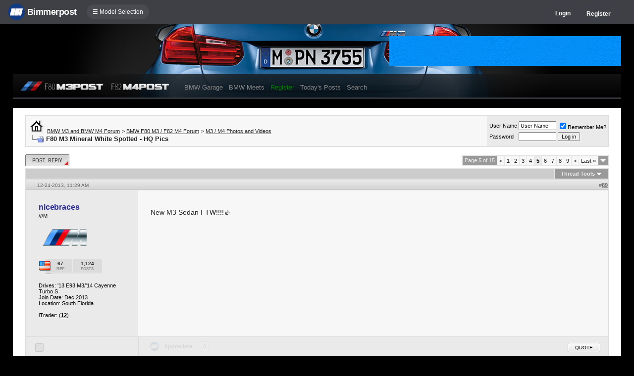

--- FILE ---
content_type: text/html; charset=ISO-8859-1
request_url: https://f80.bimmerpost.com/forums/showthread.php?s=29b498052d6c5b19b799eaba323359ff&t=927609&page=5
body_size: 19775
content:
<!DOCTYPE html>
<html xmlns="http://www.w3.org/1999/xhtml" dir="ltr" lang="en">
<head>
	<meta http-equiv="Content-Type" content="text/html; charset=ISO-8859-1" />
<meta http-equiv="X-UA-Compatible" content="IE=9" />
<meta name="generator" content="vBulletin 3.8.11" />

<meta name="bptitle" content="F80 M3 Mineral White Spotted - HQ Pics" /><meta name="bpthreadid" content="927609" /><meta name="bpforumid" content="527" /><meta name="bpthreadop" content="Maltman" /><meta name="bplastposter" content="GregW / Oregon" /><meta name="bpfirstpostdateline" content="1387841629" /><meta name="bplastpostdateline" content="1394549647" /><meta name="bpcomments" content="319" /><meta name="bpsite" content="f80" />


<meta property="og:title" content="F80 M3 Mineral White Spotted - HQ Pics"/>
<meta property="og:image" content="http://www.bimmerpost.com/storyimages/4c59d569-a4ae-b815.jpg" /><meta property="fb:admins" content="100001678920863" /><meta property="og:type" content="article" />

<meta name="keywords" content="2014 bmw m3, 2014 bmw m3 horsepower, 2014 bmw m3 specs, 2014 bmw m4 horsepower, 2014 bmw m4 specs, 2014 m3, 2014 m3 engine, 2014 m3 forum, 2014 m3 horsepower, 2014 m3 hp, 2014 m3 specs, 2014 m3 weight, 2014 m4 engine, 2014 m4 horsepower, 2014 m4 hp, 2014 m4 specs, 2014 m4 weight, 2015 bmw m3, 2015 bmw m3 specs, 2015 bmw m4, 2015 bmw m4 specs, 2015 m3, 2015 m3 engine, 2015 m3 specs, 2015 m4, 2015 m4 engine, 2015 m4 hp, 2015 m4 specs, 2015 m4 weight, bmw f80, bmw f80 forum, bmw f80 forums, bmw f80 m3, bmw f80 m3 s55, bmw f80 m3 sedan, bmw f82, bmw f82 forum, bmw f82 forums, bmw f82 m3 coupe, bmw f82 m4, bmw f82 m4 coupe, bmw f82 m4 s55, bmw f83, bmw f83 m3, bmw f83 m4, bmw m forum, bmw m forums, bmw m3 forum, bmw m3 forums, bmw m3 s55, bmw m3 s55 engine, bmw m4, bmw m4 coupe, bmw m4 coupe forum, bmw m4 forum, bmw m4 forums, bmw m4 horsepower, bmw m4 hp, bmw m4 redline, bmw m4 rpm, f80 m3, f82 m4,  F80 M3 Mineral White Spotted - HQ Pics, bmw 3-series forum,e90,e91,e92,e93,BMW forum,e90 forum,bmw e90 forum,e90 chat,hamann,ac,schnitzer,hartge,breyton,rdsport,3 series,3-series,coupe,sedan,spy shot,spy pics,spy photos,spy photo,2006,unofficial,forum,bbs,discussion,bulletin board,aftermarket,forum,page,board,discussion,videos,schnitzer,hamann,aftermarket,wheels,exhaust,335i,335d,328xi" />
<meta name="description" content="F80 M3 Mineral White Spotted - HQ Pics - Page 5" />


<!-- CSS Stylesheet -->
<style type="text/css" id="vbulletin_css">
/**
* vBulletin 3.8.11 CSS
* Style: 'F80POST'; Style ID: 88
*/
@import url("clientscript/vbulletin_css/style-29dbe2a3-00088.css");
</style>
<link rel="stylesheet" type="text/css" href="clientscript/vbulletin_important.css?v=3811" />


<!-- / CSS Stylesheet -->

<script type="text/javascript" src="https://ajax.googleapis.com/ajax/libs/yui/2.9.0/build/yahoo-dom-event/yahoo-dom-event.js?v=3811"></script>
<script type="text/javascript" src="https://ajax.googleapis.com/ajax/libs/yui/2.9.0/build/connection/connection-min.js?v=3811"></script>
<script type="text/javascript">
<!--
var SESSIONURL = "s=e075a4cc36b57c4c77e13d2d87c1de31&";
var SECURITYTOKEN = "guest";
var IMGDIR_MISC = "/forums/multisite-style/m3post/misc";
var vb_disable_ajax = parseInt("0", 10);
// -->
</script>
<script type="text/javascript" src="clientscript/vbulletin_global.js?v=3811"></script>
<script type="text/javascript" src="clientscript/vbulletin_menu.js?v=3811"></script>


	<link rel="alternate" type="application/rss+xml" title="BMW M3 and BMW M4 Forum RSS Feed" href="external.php?type=RSS2" />
	
		<link rel="alternate" type="application/rss+xml" title="BMW M3 and BMW M4 Forum - M3 / M4 Photos and Videos - RSS Feed" href="external.php?type=RSS2&amp;forumids=527" />
	


<script type="text/javascript" src="/forums/bpnavbar/jquery-1.7.2.min.js"></script>
<script type="text/javascript" src="/forums/bpnavbar/jquery.hoverIntent.min.js"></script>
<script type="text/javascript" src="/forums/bpmentions/helper.js"></script>
<link rel="stylesheet" type="text/css" href="/forums/bpmentions/mention.css" />
<link rel="stylesheet" type="text/css" href="/forums/markspam/markspam.css" />
<script type="text/javascript" src="/forums/markspam/markspam.js"></script>
	<title> F80 M3 Mineral White Spotted - HQ Pics - Page 5</title>
	<!-- BMW M3 and BMW M4 Forum -->
	<script type="text/javascript" src="clientscript/vbulletin_post_loader.js?v=3811"></script>
	<style type="text/css" id="vbulletin_showthread_css">
	<!--
	
	#tag_edit_list { list-style:none; margin:0px; padding:0px; }
	#tag_edit_list li { float:left; display:block; width:200px; }
	#tag_edit_list li.mine { font-weight:bold; }
	
	#links div { white-space: nowrap; }
	#links img { vertical-align: middle; }
	-->
	</style>
        <script type="text/javascript" src="/forums/bpvote/bpvote.js"></script>
        <link rel="stylesheet" type="text/css" href="/forums/bpvote/bpvote.css" />
</head>
<body onload="">
<script src="/forums/multisite-style/log.js"></script>
<script src="/forums/multisite-style/multisite_forumselector_helper.js"></script>

 

<link rel="stylesheet" href="/forums/bpnavbar/mainnavbar7b.css" />
<link rel="stylesheet" type="text/css" href="/forums/multisite-style/universalbuttons/commonIcons.css" />

<div class="mainnavbar">


     <div class="mnavbarcontentlogo">
       <a href="//www.bimmerpost.com/"><img src="//bimmerpost.imgix.net/forums/bpnavbar/bplogo-flat.png?w=68" oldsrc="//bimmerpost.imgix.net/wp-content/themes/2020/images/bimmerpostlogo.png" border="0" alt="" /> 
       <div class="mnavbarbpname">Bimmerpost</div>
        </a>
     </div>

<div class="mnavbarcontent" id="flist">

<script>
$('nav li ul').hide().removeClass('fallback');
$('nav li').hover(
  function () {
    $('ul', this).stop().slideDown(150);
  },
  function () {
    $('ul', this).stop().slideUp(150);
  }
);
</script>


<nav id="hamnav">
  <label for="hamburger">&#9776; Model Selection</label>
  <input type="checkbox" id="hamburger"/>
  <ul id="hamitems">
    <li>
      <a href="#">1</a>
      <ul class="fallback">
 
                  <li class="forumnavItem"><a class="forumjump" href="//f44.bimmerpost.com/forums"><img src="/forums/bar69/icon-f40.png" border="0" alt="" align="left" width="166" height="82" /><div class="forumnavText"><font class="forumnavTitle">F40</font>Model Year: <b>2019 +</b></div></a></li>
       
                  <li class="dropdownSeparator">Previous Generations</li>

                  <li class="forumnavItem"><a class="forumjump" href="//f20.1addicts.com/forums"><img src="/forums/bar69/icon-f20-2.png" border="0" alt="" align="left" width="166" height="82" /><div class="forumnavText"><font class="forumnavTitle">F20 / F21</font>Model Year: <b>2012 - 2018</b></div></a></li>

                  <li class="forumnavItem"><a class="forumjump" href="//www.1addicts.com/forums"><img src="/forums/bar69/icon-e82-3.png" border="0" alt="" align="left" width="166" height="82" /><div class="forumnavText"><font class="forumnavTitle">E81 / E82 / E87 / E88</font>Model Year: <b>2004 - 2011</b></div></a></li>

      </ul>
    </li>


    <li>
      <a href="#">2</a>
      <ul class="fallback">
                  <li class="forumnavItem"><a class="forumjump" href="//g87.bimmerpost.com/forums"><img src="/forums/bar69/icon-g42.png" border="0" alt="" align="left" width="166" height="82" /><div class="forumnavText"><font class="forumnavTitle">G42</font>Model Year: <b>2021 +</b></div></a></li>

                  <li class="forumnavItem"><a class="forumjump" href="//f44.bimmerpost.com/forums"><img src="/forums/bar69/icon-f44.png" border="0" alt="" align="left" width="166" height="82" /><div class="forumnavText"><font class="forumnavTitle">F44</font>Model Year: <b>2020 +</b></div></a></li>

                  <li class="dropdownSeparator">Previous Generations</li>

                  <li class="forumnavItem"><a class="forumjump" href="//www.2addicts.com/forums"><img src="/forums/bar69/icon-f22.png" border="0" alt="" align="left" width="166" height="82" /><div class="forumnavText"><font class="forumnavTitle">F22 / F23</font>Model Year: <b>2014 - 2020</b></div></a></li>

      </ul>
    </li>

    <li>
      <a href="#">3/i3</a>
      <ul class="fallback">
                  <li class="forumnavItem"><a class="forumjump" href="//g20.bimmerpost.com/forums"><img src="/forums/bar69/icon-g20.png" border="0" alt="" align="left" width="166" height="82" /><div class="forumnavText"><font class="forumnavTitle">G20</font>Model Year: <b>2019 +</b></div></a></li>

                  <li class="forumnavItem"><a class="forumjump" href="//g50.bimmerpost.com/forums"><img src="/forums/bar69/icon-unknown.png" border="0" alt="" align="left" width="166" height="82" /><div class="forumnavText"><font class="forumnavTitle">G50 / NA0 / ZA0</font>Model Year: <b>2027 +</b></div></a></li>

                  <li class="dropdownSeparator">Previous Generations</li>

                  <li class="forumnavItem"><a class="forumjump" href="//f30.bimmerpost.com/forums"><img src="/forums/bar69/icon-f30-2.png" border="0" alt="" align="left" width="166" height="82" /><div class="forumnavText"><font class="forumnavTitle">F30 / F31</font>Model Year: <b>2012 - 2018</b></div></a></li>

                  <li class="forumnavItem"><a class="forumjump" href="//www.e90post.com/forums"><img src="/forums/bar69/icon-e90-3.png" border="0" alt="" align="left" width="166" height="82" /><div class="forumnavText"><font class="forumnavTitle">E90 / E91 / E92 / E93</font>Model Year: <b>2006 - 2011</b></div></a></li>
      </ul>
    </li>


    <li>
      <a href="#">4</a>
      <ul class="fallback">
                  <li class="forumnavItem"><a class="forumjump" href="//g20.bimmerpost.com/forums"><img src="/forums/bar69/icon-g22.png" border="0" alt="" align="left" width="166" height="82" /><div class="forumnavText"><font class="forumnavTitle">G22</font>Model Year: <b>2020 +</b></div></a></li>

                  <li class="dropdownSeparator">Previous Generations</li>

                  <li class="forumnavItem"><a class="forumjump" href="//f30.bimmerpost.com/forums"><img src="/forums/bar69/icon-f32.png" border="0" alt="" align="left" width="166" height="82" /><div class="forumnavText"><font class="forumnavTitle">F32 / F33</font>Model Year: <b>2013 - 2019</b></div></a></li>

      </ul>
    </li>

    <li>
      <a href="#">5/i5</a>
      <ul class="fallback">

                  <li class="forumnavItem"><a class="forumjump" href="//g60.bimmerpost.com/forums"><img src="/forums/bar69/icon-g60.png" border="0" alt="" align="left" width="166" height="82" /><div class="forumnavText"><font class="forumnavTitle">G60</font>Model Year: <b>2024 +</b></div></a></li>

                  <li class="dropdownSeparator">Previous Generations</li>

                  <li class="forumnavItem"><a class="forumjump" href="//g30.bimmerpost.com/forums"><img src="/forums/bar69/icon-g30-2.png" border="0" alt="" align="left" width="166" height="82" /><div class="forumnavText"><font class="forumnavTitle">G30</font>Model Year: <b>2017 - 2023</b></div></a></li>

                  <li class="forumnavItem"><a class="forumjump" href="//f10.5post.com/forums"><img src="/forums/bar69/icon-f10-2.png" border="0" alt="" align="left" width="166" height="82" /><div class="forumnavText"><font class="forumnavTitle">F10 / F11</font>Model Year: <b>2010 - 2016</b></div></a></li>

                  <li class="forumnavItem"><a class="forumjump" href="//e60.5post.com/forums"><img src="/forums/bar69/icon-e60-1.png" border="0" alt="" align="left" width="166" height="82" /><div class="forumnavText"><font class="forumnavTitle">E60</font>Model Year: <b>2004 - 2009</b></div></a></li>

                  <li class="forumnavItem"><a class="forumjump" href="//e39.5post.com/forums"><img src="/forums/bar69/icon-e39.png" border="0" alt="" align="left" width="166" height="82" /><div class="forumnavText"><font class="forumnavTitle">E39</font>Model Year: <b>1995 - 2003</b></div></a></li>

      </ul>
    </li>

    <li>
        <a class="forumjump" href="//www.6post.com/forums">6</a>
    </li>

    <li>
             <a class="forumjump" href="//www.7post.com/forums">7</a>
    </li>

    <li>
             <a class="forumjump" href="//f92.bimmerpost.com/forums">8</a>
    </li>


    <li>
      <a href="#">M2</a>
      <ul class="fallback">
                  <li class="forumnavItem"><a class="forumjump" href="//g87.bimmerpost.com/forums"><img src="/forums/bar69/icon-g87.png" border="0" alt="" align="left" width="166" height="82" /><div class="forumnavText"><font class="forumnavTitle">G87</font>Model Year: <b>2023+</b></div></a></li>

                  <li class="dropdownSeparator">Previous Generations</li>

                  <li class="forumnavItem"><a class="forumjump" href="//f87.bimmerpost.com/forums"><img src="/forums/bar69/icon-f87.png" border="0" alt="" align="left" width="166" height="82" /><div class="forumnavText"><font class="forumnavTitle">F87</font>Model Year: <b>2015 - 2022</b></div></a></li>

      </ul>
    </li>


    <li>
      <a href="#">M3</a>
      <ul class="fallback">

                  <li class="forumnavItem"><a class="forumjump" href="//g80.bimmerpost.com/forums"><img src="/forums/bar69/icon-g80.png" border="0" alt="" align="left" width="166" height="82" /><div class="forumnavText"><font class="forumnavTitle">G80</font>Model Year: <b>2021 +</b></div></a></li>

                  <li class="forumnavItem"><a class="forumjump" href="//g50.bimmerpost.com/forums"><img src="/forums/bar69/icon-unknown.png" border="0" alt="" align="left" width="166" height="82" /><div class="forumnavText"><font class="forumnavTitle">G50 / NA0 / ZA0</font>Model Year: <b>2027 +</b></div></a></li>

                  <li class="dropdownSeparator">Previous Generations</li>

                  <li class="forumnavItem"><a class="forumjump" href="//f80.bimmerpost.com/forums"><img src="/forums/bar69/icon-f80.png" border="0" alt="" align="left" width="166" height="82" /><div class="forumnavText"><font class="forumnavTitle">F80</font>Model Year: <b>2014 - 2020</b></div></a></li>

                  <li class="forumnavItem"><a class="forumjump" href="//www.m3post.com/forums"><img src="/forums/bar69/icon-e90m3-2.png" border="0" alt="" align="left" width="166" height="82" /><div class="forumnavText"><font class="forumnavTitle">E90 / E92</font>Model Year: <b>2007 - 2013</b></div></a></li>

                  <li class="forumnavItem"><a class="forumjump" href="//e46m3.bimmerpost.com/forums"><img src="/forums/bar69/icon-e46m3.png" border="0" alt="" align="left" width="166" height="82" /><div class="forumnavText"><font class="forumnavTitle">E46</font>Model Year: <b>2000 - 2006</b></div></a></li>

      </ul>
    </li>

    <li>
      <a href="#">M4</a>
      <ul class="fallback">
                  <li class="forumnavItem"><a class="forumjump" href="//g80.bimmerpost.com/forums"><img src="/forums/bar69/icon-g82.png" border="0" alt="" align="left" width="166" height="82" /><div class="forumnavText"><font class="forumnavTitle">G82</font>Model Year: <b>2021 +</b></div></a></li>

<li class="dropdownSeparator">Previous Generations</li>

                  <li class="forumnavItem"><a class="forumjump" href="//f80.bimmerpost.com/forums"><img src="/forums/bar69/icon-f82.png" border="0" alt="" align="left" width="166" height="82" /><div class="forumnavText"><font class="forumnavTitle">F82</font>Model Year: <b>2014 - 2020</b></div></a></li>

       </ul>
    </li>

    <li>
      <a href="#">M5</a>
      <ul class="fallback">

                  <li class="forumnavItem"><a class="forumjump" href="//g90.bimmerpost.com/forums"><img src="/forums/bar69/icon-g90.png" border="0" alt="" align="left" width="166" height="82" /><div class="forumnavText"><font class="forumnavTitle">G90 / G99</font>Model Year: <b>2025 +</b></div></a></li>

                  <li class="dropdownSeparator">Previous Generations</li>

                  <li class="forumnavItem"><a class="forumjump" href="//f90.bimmerpost.com/forums"><img src="/forums/bar69/icon-f90.png" border="0" alt="" align="left" width="166" height="82" /><div class="forumnavText"><font class="forumnavTitle">F90</font>Model Year: <b>2018 +</b></div></a></li>

                  <li class="forumnavItem"><a class="forumjump" href="//f10.m5post.com/forums"><img src="/forums/bar69/icon-f10m5.png" border="0" alt="" align="left" width="166" height="82" /><div class="forumnavText"><font class="forumnavTitle">F10</font>Model Year: <b>2011 - 2017</b></div></a></li>

                  <li class="forumnavItem"><a class="forumjump" href="//e60.5post.com/forums"><img src="/forums/bar69/icon-e60-1.png" border="0" alt="" align="left" width="166" height="82" /><div class="forumnavText"><font class="forumnavTitle">E60</font>Model Year: <b>2004 - 2009</b></div></a></li>

      </ul>
    </li>

    <li>
              <a class="forumjump" href="//www.6post.com/forums">M6</a>
    </li>

    <li>
             <a class="forumjump" href="//f92.bimmerpost.com/forums">M8</a>
    </li>

    <li>
      <a href="#">Z4</a>
      <ul class="fallback">
                  <li class="forumnavItem"><a class="forumjump" href="//g29.bimmerpost.com/forums"><img src="/forums/bar69/icon-g29.png" border="0" alt="" align="left" width="166" height="82" /><div class="forumnavText"><font class="forumnavTitle">G29</font>Model Year: <b>2019+</b></div></a></li>

                  <li class="dropdownSeparator">Previous Generations</li>

                  <li class="forumnavItem"><a class="forumjump" href="//e89.zpost.com/forums"><img src="/forums/bar69/icon-e89-4.png" border="0" alt="" align="left" width="166" height="82" /><div class="forumnavText"><font class="forumnavTitle">E89</font>Model Year: <b>2009 - 2017</b></div></a></li>

                  <li class="forumnavItem"><a class="forumjump" href="//www.zpost.com/forums"><img src="/forums/bar69/icon-e85-3.png" border="0" alt="" align="left" width="166" height="82" /><div class="forumnavText"><font class="forumnavTitle">E85 / E86</font>Model Year: <b>2002 - 2008</b></div></a></li>

      </ul>
    </li>

    <li>
      <a href="#" style="width:65px;">X1.X2</a>
      <ul class="fallback">

                  <li class="forumnavItem"><a class="forumjump" href="//u11.bimmerpost.com/forums"><img src="/forums/bar69/icon-u11-2.png" border="0" alt="" align="left" width="166" height="82" /><div class="forumnavText"><font class="forumnavTitle">U11 / U10</font>Model Year: <b>2023 +</b></div></a></li>

                  <li class="dropdownSeparator">Previous Generations</li>

                  <li class="forumnavItem"><a class="forumjump" href="//f48.bimmerpost.com/forums"><img src="/forums/bar69/icon-f48f39.png" border="0" alt="" align="left" width="166" height="82" /><div class="forumnavText"><font class="forumnavTitle">F48 / F39</font>Model Year: <b>2016 - 2022</b></div></a></li>

                  <li class="forumnavItem"><a class="forumjump" href="//e84.xbimmers.com/forums"><img src="/forums/bar69/icon-e84.png" border="0" alt="" align="left" width="166" height="82" /><div class="forumnavText"><font class="forumnavTitle">E84</font>Model Year: <b>2010 - 2015</b></div></a></li>

      </ul>
    </li>

    <li>
      <a href="#" style="width:60px;">X3.X4.iX3</a>
      <ul class="fallback">

                  <li class="forumnavItem"><a class="forumjump" href="//g45.bimmerpost.com/forums"><img src="/forums/bar69/icon-g45.png" border="0" alt="" align="left" width="166" height="82" /><div class="forumnavText"><font class="forumnavTitle">G45 / G46 / NA5</font>Model Year: <b>2025 +</b></div></a></li>

                  <li class="dropdownSeparator">Previous Generations</li>

                  <li class="forumnavItem"><a class="forumjump" href="//x3.xbimmers.com/forums"><img src="/forums/bar69/icon-x3.png" border="0" alt="" align="left" width="166" height="82" /><div class="forumnavText"><font class="forumnavTitle">E83 / F25 / F26 / G01 / G02</font>Model Year: <b>2003 - 2024</b></div></a></li>

      </ul>
    </li>

    <li>
      <a href="#" style="width:65px;">X5.X6</a>
      <ul class="fallback">

                  <li class="forumnavItem"><a class="forumjump" href="//g05.bimmerpost.com/forums"><img src="/forums/bar69/icon-g05.png" border="0" alt="" align="left" width="166" height="82" /><div class="forumnavText"><font class="forumnavTitle">G05 / G06</font>Model Year: <b>2019 - 2016</b></div></a></li>

                  <li class="forumnavItem"><a class="forumjump" href="//g65.bimmerpost.com/forums"><img src="/forums/bar69/icon-unknown.png" border="0" alt="" align="left" width="166" height="82" /><div class="forumnavText"><font class="forumnavTitle">G65 / G66</font>Model Year: <b>2027 +</b></div></a></li>

                  <li class="dropdownSeparator">Previous Generations</li>

                  <li class="forumnavItem"><a class="forumjump" href="//f15.bimmerpost.com/forums"><img src="/forums/bar69/icon-f15.png" border="0" alt="" align="left" width="166" height="82" /><div class="forumnavText"><font class="forumnavTitle">F15 / F16</font>Model Year: <b>2014 - 2018</b></div></a></li>

                  <li class="forumnavItem"><a class="forumjump" href="//www.xbimmers.com/forums"><img src="/forums/bar69/icon-e70.png" border="0" alt="" align="left" width="166" height="82" /><div class="forumnavText"><font class="forumnavTitle">E70 / E71 / E72</font>Model Year: <b>2006 - 2013</b></div></a></li>

      </ul>
    </li>

    <li>
             <a class="forumjump" href="//g07.bimmerpost.com/forums"  style="width:65px;">X7.XM</a>
    </li>

    <li>
             <a style="width:90px" class="forumjump" href="//bmwi.bimmerpost.com/forums">i3 / i4 / i8 / iX</a>
    </li>

  </ul>
</nav>







</div>

<div style="float:right;margin:10px 15px 0px 0px;display:none">
   <a href="http://www.facebook.com/bimmerpost"><img src="/forums/multisite-style/share-fb2.png" width="20" height="20" alt="Facebook" border="0" /></a>
   <a href="http://www.twitter.com/bimmerpost"><img src="/forums/multisite-style/share-tw2.png" width="20" height="20" alt="Twitter" border="0" /></a>
</div>

<div class="navbarUserData">
     

     <div class="regrBtn loginBtn" style="margin-left:18px">
       Login
     </div>

     <div style="display:none;background: rgba(255, 0, 0, 0.32);
padding: 22px 22px;
position: absolute;
top: 39px;
left: 56px;
background: linear-gradient(to bottom,  rgba(169,3,41,0.6) 0%,rgba(109,0,25,0.4) 100%); /* W3C */
filter: progid:DXImageTransform.Microsoft.gradient( startColorstr='#33a90329', endColorstr='#336d0019',GradientType=0 ); /* IE6-9 */
box-shadow: 1px 1px 8px rgba(0,0,0,0.6);

" id="hiddenLogin">

		<!-- login form -->
		<form action="login.php?do=login" method="post" onsubmit="md5hash(vb_login_password, vb_login_md5password, vb_login_md5password_utf, 0)">
		<script type="text/javascript" src="clientscript/vbulletin_md5.js?v=3811"></script>

<div class="bploginbox"><input type="text" class="loginfield" style="font-size: 11px" name="vb_login_username" id="navbar_username" size="12" accesskey="u" tabindex="91" value="User Name" onfocus="if (this.value == 'User Name') this.value = '';" /></div>

<div class="bploginbox"><input type="password" class="loginfield" style="font-size: 11px" name="vb_login_password" id="navbar_password" size="12" tabindex="92" value="zzxcvbnm123" onfocus="if (this.value == 'zzxcvbnm123') this.value = '';"/></div>

<div class="bploginmid"><label for="cb_cookieuser_navbar"><input type="checkbox" name="cookieuser" value="1" tabindex="93" id="cb_cookieuser_navbar" accesskey="c" checked="checked" />  Remember Me?</label></div>

<div class="bplogin"><input class="bplogoutbutton" type="submit" value="Log in" tabindex="94" title="Enter your username and password in the boxes provided to login, or click the 'register' button to create a profile for yourself." accesskey="s" /></div>

		<input type="hidden" name="s" value="e075a4cc36b57c4c77e13d2d87c1de31" />
		<input type="hidden" name="securitytoken" value="guest" />
		<input type="hidden" name="do" value="login" />
		<input type="hidden" name="vb_login_md5password" />
		<input type="hidden" name="vb_login_md5password_utf" />
		</form>
		<!-- / login form -->

     </div>

       <script>
         $(document).ready(function() {

    $('.loginBtn').on('click', function(e) {
$('#hiddenLogin').fadeToggle(100, "linear");
    });

         });
       </script>





     
     <div class="regrBtn">
       <a href="register.php?s=e075a4cc36b57c4c77e13d2d87c1de31" rel="nofollow">Register</a>
     </div>
     
</div>

</div>













<!-- logo -->
<link rel="stylesheet" type="text/css" href="/forums/multisite-style/f80/css.css" />
<link rel="stylesheet" type="text/css" href="/forums/multisite-style/universalbuttons/style3.css" />
<link href='//fonts.googleapis.com/css?family=Coda' rel='stylesheet' type='text/css'>

<div class="mainTArea">

<div style="position:absolute;top:25px;right:0;"><a href='https://g80.bimmerpost.com/forums/private.php?do=newpm&u=580171' target='_blank'><img src='https://www.e90post.com/forums/images/banners/moreviewsbanner.gif' alt='Mo Reviews' border="0" /></a>

<!-- BEGIN ADVERT SECTION -->


<!-- END ADVERT SECTION --></div>

<div class="rBGcontent">


<div style="float:left;width:306px;margin-left:14px;">
<a href="/forums"><img src="/forums/multisite-style/f80/logo.png" style="height:22px;" border="0" /></a>
</div>

<!-- nav buttons bar -->
<div align="center" style="float:left;margin:0px 0px 0px 20px;">
	<table cellpadding="6" cellspacing="0" border="0" align="center" style="border-top-width:0px">
	<tr align="center">
		

		<td class="vbmenu_control2"><a href="bpgarage.php">BMW Garage</a></td>

		<td class="vbmenu_control2"><a href="calendar.php?s=e075a4cc36b57c4c77e13d2d87c1de31">BMW Meets</a></td>

		
			<td class="vbmenu_control2"><a style="color: green;" href="register.php?s=e075a4cc36b57c4c77e13d2d87c1de31" rel="nofollow">Register</a></td>
		


		
		
			
				
				<td class="vbmenu_control2"><a href="search.php?s=e075a4cc36b57c4c77e13d2d87c1de31&amp;do=getdaily" accesskey="2">Today's Posts</a></td>
				
				<td id="navbar_search" class="vbmenu_control2"><a href="search.php?s=e075a4cc36b57c4c77e13d2d87c1de31" accesskey="4" rel="nofollow">Search</a> </td>
			
			
		

		
	</tr>
	</table>
</div>
<!-- / nav buttons bar -->

</div>
</div></div>
</div>

<script type="text/javascript">
    //$(document).ready(function(){
        var arrayObj = []; 
            arrayObj.push({image: '1.jpg', position: 'top left'});
            arrayObj.push({image: '2.jpg', position: 'top center'});
            arrayObj.push({image: '3.jpg', position: 'top center'});
            arrayObj.push({image: '4.jpg', position: 'top center'});
            arrayObj.push({image: '5.jpg', position: 'top center'});
            arrayObj.push({image: '6.jpg', position: 'top left'});
            arrayObj.push({image: '7.jpg', position: 'top left'});
            arrayObj.push({image: '8.jpg', position: 'top center'});
            arrayObj.push({image: '9.jpg', position: 'top center'});
            arrayObj.push({image: '10.jpg', position: 'top center'});
            arrayObj.push({image: '11.jpg', position: 'top center'});
            arrayObj.push({image: '12.jpg', position: 'top center'});
            arrayObj.push({image: '13.jpg', position: 'top center'});
            arrayObj.push({image: '14.jpg', position: 'top center'});
            arrayObj.push({image: '15.jpg', position: 'top center'});
            arrayObj.push({image: '16.jpg', position: 'top center'});
            arrayObj.push({image: '17.jpg', position: 'top center'});
            arrayObj.push({image: '18.jpg', position: 'top center'});
            arrayObj.push({image: '19.jpg', position: 'left center'});
            arrayObj.push({image: '20.jpg', position: 'top center'});

        var arrayObjRetina = []; 
            arrayObjRetina .push({image: '1@2x.jpg', position: 'top left'});
            arrayObjRetina .push({image: '2@2x.jpg', position: 'top center'});
            arrayObjRetina .push({image: '3@2x.jpg', position: 'top center'});
            arrayObjRetina .push({image: '4@2x.jpg', position: 'top center'});
            arrayObjRetina .push({image: '5@2x.jpg', position: 'top center'});
            arrayObjRetina .push({image: '6@2x.jpg', position: 'top left'});
            arrayObjRetina .push({image: '7@2x.jpg', position: 'top left'});
            arrayObjRetina .push({image: '8@2x.jpg', position: 'top center'});
            arrayObjRetina .push({image: '9@2x.jpg', position: 'top center'});
            arrayObjRetina .push({image: '10@2x.jpg', position: 'top center'});
            arrayObjRetina .push({image: '11@2x.jpg', position: 'top center'});
            arrayObjRetina .push({image: '12@2x.jpg', position: 'top center'});
            arrayObjRetina .push({image: '13@2x.jpg', position: 'top center'});
            arrayObjRetina .push({image: '14@2x.jpg', position: 'top center'});
            arrayObjRetina .push({image: '15@2x.jpg', position: 'top center'});
            arrayObjRetina .push({image: '16@2x.jpg', position: 'top center'});
            arrayObjRetina .push({image: '17@2x.jpg', position: 'top center'});
            arrayObjRetina .push({image: '18@2x.jpg', position: 'top center'});
            arrayObjRetina .push({image: '19@2x.jpg', position: 'left center'});
            arrayObjRetina .push({image: '20@2x.jpg', position: 'top center'});

        var retina = window.devicePixelRatio > 1;

        if (retina) {
              // the user has a retina display
              arrayObjUse = arrayObjRetina;
        }
        else {
              // the user has a non-retina display
              arrayObjUse = arrayObj;
        }

        var arrayItem = arrayObjUse[Math.floor(Math.random() * arrayObjUse.length)];

        var baseURL = '/forums/multisite-style/f80/f80-bgimages/';
        var finalURL = 'url(' + baseURL + arrayItem.image + ')';

        $(".mainTArea").css('background-image',finalURL);
        $(".mainTArea").css('background-position',arrayItem.position);
    //});
</script>

<!-- content table -->
<!-- open content container -->

<div align="center">
	<div class="page" style="width:96%; text-align:left">
		<div style="padding:0px 25px 0px 25px" align="left">





<br />

<!-- breadcrumb, login, pm info -->
<table class="tborder" cellpadding="6" cellspacing="1" border="0" width="100%" align="center">
<tr>
	<td class="alt1" width="100%">
		
			<table cellpadding="0" cellspacing="0" border="0">
			<tr valign="bottom">
				<td><a href="#" onclick="history.back(1); return false;"><img src="/forums/multisite-style/m3post/misc/navbits_start.gif" alt="Go Back" border="0" /></a></td>
				<td>&nbsp;</td>
				<td width="100%"><span class="navbar"><a href="index.php?s=e075a4cc36b57c4c77e13d2d87c1de31" accesskey="1">BMW M3 and BMW M4 Forum</a></span> 
	<span class="navbar">&gt; <a href="forumdisplay.php?s=e075a4cc36b57c4c77e13d2d87c1de31&amp;f=380">BMW F80 M3 / F82 M4 Forum</a></span>


	<span class="navbar">&gt; <a href="forumdisplay.php?s=e075a4cc36b57c4c77e13d2d87c1de31&amp;f=527">M3 / M4 Photos and Videos</a></span>

</td>
			</tr>
			<tr>
				<td class="navbar" style="font-size:10pt; padding-top:1px" colspan="3"><a href="/forums/showthread.php?s=29b498052d6c5b19b799eaba323359ff&amp;t=927609&amp;page=5"><img class="inlineimg" src="/forums/multisite-style/m3post/misc/navbits_finallink_ltr.gif" alt="Reload this Page" border="0" /></a> <strong>
	 F80 M3 Mineral White Spotted - HQ Pics

</strong></td>
			</tr>
			</table>
		
	</td>

	<td class="alt2" nowrap="nowrap" style="padding:0px">
		<!-- login form -->
		<form action="login.php?do=login" method="post" onsubmit="md5hash(vb_login_password, vb_login_md5password, vb_login_md5password_utf, 0)">
		<script type="text/javascript" src="clientscript/vbulletin_md5.js?v=3811"></script>
		<table cellpadding="0" cellspacing="3" border="0">
		<tr>
			<td class="smallfont" style="white-space: nowrap;"><label for="navbar_username">User Name</label></td>
			<td><input type="text" class="bginput" style="font-size: 11px" name="vb_login_username" id="navbar_username" size="10" accesskey="u" tabindex="101" value="User Name" onfocus="if (this.value == 'User Name') this.value = '';" /></td>
			<td class="smallfont" nowrap="nowrap"><label for="cb_cookieuser_navbar"><input type="checkbox" name="cookieuser" value="1" tabindex="103" id="cb_cookieuser_navbar" accesskey="c" checked="checked" />Remember Me?</label></td>
		</tr>
		<tr>
			<td class="smallfont"><label for="navbar_password">Password</label></td>
			<td><input type="password" class="bginput" style="font-size: 11px" name="vb_login_password" id="navbar_password" size="10" tabindex="102" /></td>
			<td><input type="submit" class="button" value="Log in" tabindex="104" title="Enter your username and password in the boxes provided to login, or click the 'register' button to create a profile for yourself." accesskey="s" /></td>
		</tr>
		</table>
		<input type="hidden" name="s" value="e075a4cc36b57c4c77e13d2d87c1de31" />
		<input type="hidden" name="securitytoken" value="guest" />
		<input type="hidden" name="do" value="login" />
		<input type="hidden" name="vb_login_md5password" />
		<input type="hidden" name="vb_login_md5password_utf" />
		</form>
		<!-- / login form -->
	</td>

</tr>
</table>
<!-- / breadcrumb, login, pm info -->

<br />






<!-- NAVBAR POPUP MENUS -->

	
	<!-- header quick search form -->
	<div class="vbmenu_popup" id="navbar_search_menu" style="display:none" align="left">
		<table cellpadding="4" cellspacing="1" border="0">


		<tr>
			<td class="thead">Google Search</td>
		</tr>
		<tr>
			<td class="vbmenu_option" title="nohilite">

			   <script>
  				(function() {
    				  var cx = '000862408910862767472:u0ptkwewcvo';
    				  var gcse = document.createElement('script');
    				  gcse.type = 'text/javascript';
    				  gcse.async = true;
    				  gcse.src = 'https://cse.google.com/cse.js?cx=' + cx;
    				  var s = document.getElementsByTagName('script')[0];
    				  s.parentNode.insertBefore(gcse, s);
  				})();
			   </script>
			   <gcse:searchbox-only resultsUrl="googlesearch.php"></gcse:searchbox-only>

                           </td>
                   </tr>


		<tr>
			<td class="thead">Search Forums</td>
		</tr>
		<tr>
			<td class="vbmenu_option" title="nohilite">
				<form action="search.php?do=process" method="post">

					<input type="hidden" name="do" value="process" />
					<input type="hidden" name="quicksearch" value="1" />
					<input type="hidden" name="childforums" value="1" />
					<input type="hidden" name="exactname" value="1" />
					<input type="hidden" name="s" value="e075a4cc36b57c4c77e13d2d87c1de31" />
					<input type="hidden" name="securitytoken" value="guest" />
					<div><input type="text" class="bginput" name="query" size="25" tabindex="1001" /><input type="submit" class="button" value="Go" tabindex="1006" /></div>
					<div style="margin-top:6px">
						<label for="rb_nb_sp0"><input type="radio" name="showposts" value="0" id="rb_nb_sp0" tabindex="1002" checked="checked" />Show Threads</label>
						&nbsp;
						<label for="rb_nb_sp1"><input type="radio" name="showposts" value="1" id="rb_nb_sp1" tabindex="1003" />Show Posts</label>
					</div>
					<div style="margin-top:6px">
						<label for="bpsearchall"><input type="checkbox" name="bpsearchall" value="1" id="bpsearchall" tabindex="1004" />Search across all BimmerPost sites?</label>
					</div>
					<div style="margin-top:6px">
						<label for="bpsearchot"><input type="checkbox" name="bpsearchot" value="1" id="bpsearchot" tabindex="1005" />Include off-topic posts in search results?</label>
					</div>

				</form>
			</td>
		</tr>
		
		<tr>
			<td class="vbmenu_option"><a href="tags.php?s=e075a4cc36b57c4c77e13d2d87c1de31" rel="nofollow">Tag Search</a></td>
		</tr>
		
		<tr>
			<td class="vbmenu_option"><a href="search.php?s=e075a4cc36b57c4c77e13d2d87c1de31" accesskey="4" rel="nofollow">Advanced Search</a></td>
		</tr>
		
		</table>
	</div>
	<!-- / header quick search form -->
	

	
<!-- / NAVBAR POPUP MENUS -->

<!-- PAGENAV POPUP -->
	<div class="vbmenu_popup" id="pagenav_menu" style="display:none">
		<table cellpadding="4" cellspacing="1" border="0">
		<tr>
			<td class="thead" nowrap="nowrap">Go to Page...</td>
		</tr>
		<tr>
			<td class="vbmenu_option" title="nohilite">
			<form action="index.php" method="get" onsubmit="return this.gotopage()" id="pagenav_form">
				<input type="text" class="bginput" id="pagenav_itxt" style="font-size:11px" size="4" />
				<input type="button" class="button" id="pagenav_ibtn" value="Go" />
			</form>
			</td>
		</tr>
		</table>
	</div>
<!-- / PAGENAV POPUP -->








<a name="poststop" id="poststop"></a>

<!-- controls above postbits -->
<table cellpadding="0" cellspacing="0" border="0" width="100%" style="margin-bottom:3px">
<tr valign="bottom">
	
		<td class="smallfont"><a href="newreply.php?s=e075a4cc36b57c4c77e13d2d87c1de31&amp;do=newreply&amp;noquote=1&amp;p=15168733" rel="nofollow"><div class="newButton">Post Reply</div></a></td>
	
	<td align="right"><div class="pagenav" align="right">
<table class="tborder" cellpadding="3" cellspacing="1" border="0">
<tr>
	<td class="vbmenu_control" style="font-weight:normal">Page 5 of 15</td>
	
	<td class="alt1"><a rel="prev" class="smallfont" href="showthread.php?s=e075a4cc36b57c4c77e13d2d87c1de31&amp;t=927609&amp;page=4" title="Prev Page - Results 67 to 88 of 320">&lt;</a></td>
	<td class="alt1"><a class="smallfont" href="showthread.php?s=e075a4cc36b57c4c77e13d2d87c1de31&amp;t=927609" title="Show results 1 to 22 of 320">1</a></td><td class="alt1"><a class="smallfont" href="showthread.php?s=e075a4cc36b57c4c77e13d2d87c1de31&amp;t=927609&amp;page=2" title="Show results 23 to 44 of 320">2</a></td><td class="alt1"><a class="smallfont" href="showthread.php?s=e075a4cc36b57c4c77e13d2d87c1de31&amp;t=927609&amp;page=3" title="Show results 45 to 66 of 320">3</a></td><td class="alt1"><a class="smallfont" href="showthread.php?s=e075a4cc36b57c4c77e13d2d87c1de31&amp;t=927609&amp;page=4" title="Show results 67 to 88 of 320">4</a></td>	<td class="alt2"><span class="smallfont" title="Showing results 89 to 110 of 320"><strong>5</strong></span></td>
 <td class="alt1"><a class="smallfont" href="showthread.php?s=e075a4cc36b57c4c77e13d2d87c1de31&amp;t=927609&amp;page=6" title="Show results 111 to 132 of 320">6</a></td><td class="alt1"><a class="smallfont" href="showthread.php?s=e075a4cc36b57c4c77e13d2d87c1de31&amp;t=927609&amp;page=7" title="Show results 133 to 154 of 320">7</a></td><td class="alt1"><a class="smallfont" href="showthread.php?s=e075a4cc36b57c4c77e13d2d87c1de31&amp;t=927609&amp;page=8" title="Show results 155 to 176 of 320">8</a></td><td class="alt1"><a class="smallfont" href="showthread.php?s=e075a4cc36b57c4c77e13d2d87c1de31&amp;t=927609&amp;page=9" title="Show results 177 to 198 of 320">9</a></td>
	<td class="alt1"><a rel="next" class="smallfont" href="showthread.php?s=e075a4cc36b57c4c77e13d2d87c1de31&amp;t=927609&amp;page=6" title="Next Page - Results 111 to 132 of 320">&gt;</a></td>
	<td class="alt1" nowrap="nowrap"><a class="smallfont" href="showthread.php?s=e075a4cc36b57c4c77e13d2d87c1de31&amp;t=927609&amp;page=15" title="Last Page - Results 309 to 320 of 320">Last <strong>&raquo;</strong></a></td>
	<td class="vbmenu_control" title="showthread.php?s=e075a4cc36b57c4c77e13d2d87c1de31&amp;t=927609"><a name="PageNav"></a></td>
</tr>
</table>
</div></td>
</tr>
</table>
<!-- / controls above postbits -->

<!-- toolbar -->
<table class="tborder" cellpadding="6" cellspacing="1" border="0" width="100%" align="center" style="border-bottom-width:0px">
<tr>
	<td class="tcat" width="100%">
		<div class="smallfont">
		
		&nbsp;
		</div>
	</td>


	<td class="vbmenu_control" id="threadtools" nowrap="nowrap">
		<a href="/forums/showthread.php?t=927609&amp;page=5&amp;nojs=1#goto_threadtools">Thread Tools</a>
		<script type="text/javascript"> vbmenu_register("threadtools"); </script>
	</td>
	
	
	

	

</tr>
</table>
<!-- / toolbar -->



<!-- end content table -->

		</div>
	</div>
</div>

<!-- / close content container -->
<!-- / end content table -->





<div id="posts"><!-- post #15168733 -->

	<!-- open content container -->

<div align="center">
	<div class="page" style="width:96%; text-align:left">
		<div style="padding:0px 25px 0px 25px" align="left">

	<div id="edit15168733" style="padding:0px 0px 6px 0px">
	<!-- this is not the last post shown on the page -->





<table id="post15168733" class="tborder" cellpadding="0" cellspacing="0" border="0" width="100%" align="center">
<tr>
	
		<td class="thead" style="font-weight:normal; border: 1px solid #e6e6e6; border-right: 0px" >
<font size=1>&nbsp;&nbsp;&nbsp;&nbsp;&nbsp;
			<!-- status icon and date -->
			<a name="post15168733"><!img class="inlineimg" src="/forums/multisite-style/m3post/statusicon/post_old.gif" alt="Old" border="0" /></a>
			12-24-2013, 11:29 AM
			
			<!-- / status icon and date -->
		</td>
		<td class="thead" style="padding: 0px;font-weight:normal; border: 1px solid #e6e6e6; border-left: 0px" align="right">
			&nbsp;
			#<a href="showpost.php?s=e075a4cc36b57c4c77e13d2d87c1de31&amp;p=15168733&amp;postcount=89" target="new" rel="nofollow" id="postcount15168733" name="89"><strong>89</strong></a>
			
		</td>
	
</tr>
<tr valign="top">





	<td class="alt2" width="175" style="border: 1px solid #e6e6e6; border-top: 0px !important; border-bottom: 0px !important;padding:25px;font-family: 'Open Sans', sans-serif;">

			<div id="postmenu_15168733">
				
				<a class="bigusername" href="member.php?s=e075a4cc36b57c4c77e13d2d87c1de31&amp;u=224905">nicebraces</a>
				<script type="text/javascript"> vbmenu_register("postmenu_15168733", true); </script>
				
			</div>

			<div class="smallfont" style="margin-top:2px;">///M</div>
			

			
				<div class="avatarImage">
					<a href="member.php?s=e075a4cc36b57c4c77e13d2d87c1de31&amp;u=224905"><img src="images/avatars/m-2.png" id="postAvatar" alt="nicebraces's Avatar" border="0" /></a>
				</div>
			
<!-- flags -->

<div class="flagStyle2">
<img src="/forums/flags/United_States.gif" border="0" alt="United_States" align=center />
</div>

<!-- flags -->

                        <div class="postBitScoreItem" title="Reputation Score" style="padding-left:22px;" data-href="67">67<div>Rep</div></div>
                        <div class="postBitScoreItem" title="Post Count">1,124<div>Posts</div></div>
<br style="clear:both;" />
                        <div class="postBitScoreGraphContainer"><div class="postBitScoreGraph"><div></div></div></div>

			

<div style="height:6px;"></div>
			<div class="smallfont">
Drives: '13 E93 M3/'14 Cayenne Turbo S<br />
				<div>Join Date: Dec 2013</div>
				<div>Location: South Florida</div>
				

				<div>
<br />
<div>iTrader: (<b><a href="itrader.php?s=e075a4cc36b57c4c77e13d2d87c1de31&amp;u=224905">12</a></b>)</div>

<br />
<style>
.garagelist
{
 padding:2px 0px 0px 2px;
 font-size:9px;
 line-height:16px;
 font-family:"lucida grande",tahoma,verdana,arial,sans-serif;
 letter-spacing:0;
 color:#888;
}
.garagelist a, .garagelist a:visited, .garagelist a:link
{
 font-size:11px;
 text-decoration:none;
 font-weight:700;
 color:#1b3c79;
}
.garagelist a:hover
{
 text-decoration:underline;
}
</style>


				</div>
				
				
				
				
				<div>    </div>
			</div>


	</td>


<!-- IF statement for official threads -->


	
	<td class="alt1" id="td_post_15168733" style="border-right: 1px solid #e6e6e6; border-left:0 !important; border-bottom:0 !important; position:relative;padding:35px 25px;">
	

		
		

		<!-- message -->
		<div id="post_message_15168733" class="thePostItself">
                

                
                New M3 Sedan FTW!!!!&#128077;</div>
		<!-- / message -->

		

		

		

		

		

	</td>
</tr>
<tr>

<!-- IF statement for official threads -->


	<td class="alt2" style="border: 1px solid #e6e6e6; border-top: 1px solid rgba(0,0,0,0.06);padding:8px 18px">
		<div class="isOffline"></div>



		
		
		
		<div style="float:right;margin:0 8px 0 0;padding:3px 0 0 0"></div>


	</td>


<!-- IF statement for official threads -->



	
	<td class="alt2" align="right" style="border: 1px solid #e6e6e6; border-left:1px solid rgba(0,0,0,0.06); border-top: 1px solid rgba(0,0,0,0.06); padding:0;">
	
<div id="leftControls">
		<!-- controls -->


<!if condition="THIS_SCRIPT == 'showthread'">
<div class="postBotBarItem">
<div class="voteContainer3" postid="15168733" posterid="224905" mid="0" musername="Unregistered">
Appreciate
  <span id="votecounter_15168733">
  0
  </span>
</div>
</div>
<!/if>
 
<div class="postBotBarItemNoBorder" postid="15168733">
<!-- if condition="89!==1 AND <div class="bpVoters"></div>" -->
<div class="bpVoters"></div>
</div>



</div> <!-- left controls -->

   <div class="postBotBarItem" style="float:right;padding-top:12px;">

		
		
		
                        <div class="postBitActionFrame pbaSPACED">
			<a href="newreply.php?s=e075a4cc36b57c4c77e13d2d87c1de31&amp;do=newreply&amp;p=15168733" rel="nofollow" title="Reply with Quote">Quote</a>
                        </div>
		
		
		
		
		
		
		
			
		
		
		<!-- / controls -->

   </div>
	</td>

</tr>
</table>


<!-- post 15168733 popup menu -->
<div class="vbmenu_popup" id="postmenu_15168733_menu" style="display:none">
	<table cellpadding="4" cellspacing="0" border="0">
	<tr>
		<td class="thead">nicebraces</td>
	</tr>
	
		<tr><td class="vbmenu_option"><a href="member.php?s=e075a4cc36b57c4c77e13d2d87c1de31&amp;u=224905">View Public Profile</a></td></tr>
	
	
	
	
	
		<tr><td class="vbmenu_option"><a href="search.php?s=e075a4cc36b57c4c77e13d2d87c1de31&amp;do=finduser&amp;u=224905" rel="nofollow">Find More Posts by nicebraces</a></td></tr>
	
	
	
	</table>
</div>
<!-- / post 15168733 popup menu -->
<div class="postSpacer"></div>


	</div>
	
		</div>
	</div>
</div>

<!-- / close content container -->

<!-- / post #15168733 --><!-- post #15168739 -->

	<!-- open content container -->

<div align="center">
	<div class="page" style="width:96%; text-align:left">
		<div style="padding:0px 25px 0px 25px" align="left">

	<div id="edit15168739" style="padding:0px 0px 6px 0px">
	<!-- this is not the last post shown on the page -->





<table id="post15168739" class="tborder" cellpadding="0" cellspacing="0" border="0" width="100%" align="center">
<tr>
	
		<td class="thead" style="font-weight:normal; border: 1px solid #e6e6e6; border-right: 0px" >
<font size=1>&nbsp;&nbsp;&nbsp;&nbsp;&nbsp;
			<!-- status icon and date -->
			<a name="post15168739"><!img class="inlineimg" src="/forums/multisite-style/m3post/statusicon/post_old.gif" alt="Old" border="0" /></a>
			12-24-2013, 11:30 AM
			
			<!-- / status icon and date -->
		</td>
		<td class="thead" style="padding: 0px;font-weight:normal; border: 1px solid #e6e6e6; border-left: 0px" align="right">
			&nbsp;
			#<a href="showpost.php?s=e075a4cc36b57c4c77e13d2d87c1de31&amp;p=15168739&amp;postcount=90" target="new" rel="nofollow" id="postcount15168739" name="90"><strong>90</strong></a>
			
		</td>
	
</tr>
<tr valign="top">





	<td class="alt2" width="175" style="border: 1px solid #e6e6e6; border-top: 0px !important; border-bottom: 0px !important;padding:25px;font-family: 'Open Sans', sans-serif;">

			<div id="postmenu_15168739">
				
				<a class="bigusername" href="member.php?s=e075a4cc36b57c4c77e13d2d87c1de31&amp;u=151823">Wild_Will</a>
				<script type="text/javascript"> vbmenu_register("postmenu_15168739", true); </script>
				
			</div>

			<div class="smallfont" style="margin-top:2px;">Private First Class <img src="/forums/titles/pfc.gif" /></div>
			

			
				<div class="avatarImage">
					<a href="member.php?s=e075a4cc36b57c4c77e13d2d87c1de31&amp;u=151823"><img src="customavatars/avatar151823_4.gif" id="postAvatar" alt="Wild_Will's Avatar" border="0" /></a>
				</div>
			
<!-- flags -->

<div class="flagStyle2">
<img src="/forums/flags/United_States.gif" border="0" alt="United_States" align=center />
</div>

<!-- flags -->

                        <div class="postBitScoreItem" title="Reputation Score" style="padding-left:22px;" data-href="67">67<div>Rep</div></div>
                        <div class="postBitScoreItem" title="Post Count">175<div>Posts</div></div>
<br style="clear:both;" />
                        <div class="postBitScoreGraphContainer"><div class="postBitScoreGraph"><div></div></div></div>

			

<div style="height:6px;"></div>
			<div class="smallfont">
Drives: 2020 Hurucan Evo<br />
				<div>Join Date: Feb 2012</div>
				<div>Location: New York</div>
				

				<div>
<br />
<div>iTrader: (<b><a href="itrader.php?s=e075a4cc36b57c4c77e13d2d87c1de31&amp;u=151823">0</a></b>)</div>

<br />
<style>
.garagelist
{
 padding:2px 0px 0px 2px;
 font-size:9px;
 line-height:16px;
 font-family:"lucida grande",tahoma,verdana,arial,sans-serif;
 letter-spacing:0;
 color:#888;
}
.garagelist a, .garagelist a:visited, .garagelist a:link
{
 font-size:11px;
 text-decoration:none;
 font-weight:700;
 color:#1b3c79;
}
.garagelist a:hover
{
 text-decoration:underline;
}
</style>


				</div>
				
				
				
				
				<div>    </div>
			</div>


	</td>


<!-- IF statement for official threads -->


	
	<td class="alt1" id="td_post_15168739" style="border-right: 1px solid #e6e6e6; border-left:0 !important; border-bottom:0 !important; position:relative;padding:35px 25px;">
	

		
		

		<!-- message -->
		<div id="post_message_15168739" class="thePostItself">
                

                
                Looks good but needs a more vivid color like Yaz Blue to really put it over the top!</div>
		<!-- / message -->

		

		

		

		

		

	</td>
</tr>
<tr>

<!-- IF statement for official threads -->


	<td class="alt2" style="border: 1px solid #e6e6e6; border-top: 1px solid rgba(0,0,0,0.06);padding:8px 18px">
		<div class="isOffline"></div>



		
		
		
		<div style="float:right;margin:0 8px 0 0;padding:3px 0 0 0"></div>


	</td>


<!-- IF statement for official threads -->



	
	<td class="alt2" align="right" style="border: 1px solid #e6e6e6; border-left:1px solid rgba(0,0,0,0.06); border-top: 1px solid rgba(0,0,0,0.06); padding:0;">
	
<div id="leftControls">
		<!-- controls -->


<!if condition="THIS_SCRIPT == 'showthread'">
<div class="postBotBarItem">
<div class="voteContainer3" postid="15168739" posterid="151823" mid="0" musername="Unregistered">
Appreciate
  <span id="votecounter_15168739">
  0
  </span>
</div>
</div>
<!/if>
 
<div class="postBotBarItemNoBorder" postid="15168739">
<!-- if condition="90!==1 AND <div class="bpVoters"></div>" -->
<div class="bpVoters"></div>
</div>



</div> <!-- left controls -->

   <div class="postBotBarItem" style="float:right;padding-top:12px;">

		
		
		
                        <div class="postBitActionFrame pbaSPACED">
			<a href="newreply.php?s=e075a4cc36b57c4c77e13d2d87c1de31&amp;do=newreply&amp;p=15168739" rel="nofollow" title="Reply with Quote">Quote</a>
                        </div>
		
		
		
		
		
		
		
			
		
		
		<!-- / controls -->

   </div>
	</td>

</tr>
</table>


<!-- post 15168739 popup menu -->
<div class="vbmenu_popup" id="postmenu_15168739_menu" style="display:none">
	<table cellpadding="4" cellspacing="0" border="0">
	<tr>
		<td class="thead">Wild_Will</td>
	</tr>
	
		<tr><td class="vbmenu_option"><a href="member.php?s=e075a4cc36b57c4c77e13d2d87c1de31&amp;u=151823">View Public Profile</a></td></tr>
	
	
	
	
	
		<tr><td class="vbmenu_option"><a href="search.php?s=e075a4cc36b57c4c77e13d2d87c1de31&amp;do=finduser&amp;u=151823" rel="nofollow">Find More Posts by Wild_Will</a></td></tr>
	
	
	
	</table>
</div>
<!-- / post 15168739 popup menu -->
<div class="postSpacer"></div>


	</div>
	
		</div>
	</div>
</div>

<!-- / close content container -->

<!-- / post #15168739 --><!-- post #15168744 -->

	<!-- open content container -->

<div align="center">
	<div class="page" style="width:96%; text-align:left">
		<div style="padding:0px 25px 0px 25px" align="left">

	<div id="edit15168744" style="padding:0px 0px 6px 0px">
	<!-- this is not the last post shown on the page -->





<table id="post15168744" class="tborder" cellpadding="0" cellspacing="0" border="0" width="100%" align="center">
<tr>
	
		<td class="thead" style="font-weight:normal; border: 1px solid #e6e6e6; border-right: 0px" >
<font size=1>&nbsp;&nbsp;&nbsp;&nbsp;&nbsp;
			<!-- status icon and date -->
			<a name="post15168744"><!img class="inlineimg" src="/forums/multisite-style/m3post/statusicon/post_old.gif" alt="Old" border="0" /></a>
			12-24-2013, 11:31 AM
			
			<!-- / status icon and date -->
		</td>
		<td class="thead" style="padding: 0px;font-weight:normal; border: 1px solid #e6e6e6; border-left: 0px" align="right">
			&nbsp;
			#<a href="showpost.php?s=e075a4cc36b57c4c77e13d2d87c1de31&amp;p=15168744&amp;postcount=91" target="new" rel="nofollow" id="postcount15168744" name="91"><strong>91</strong></a>
			
		</td>
	
</tr>
<tr valign="top">





	<td class="alt2" width="175" style="border: 1px solid #e6e6e6; border-top: 0px !important; border-bottom: 0px !important;padding:25px;font-family: 'Open Sans', sans-serif;">

			<div id="postmenu_15168744">
				
				<a class="bigusername" href="member.php?s=e075a4cc36b57c4c77e13d2d87c1de31&amp;u=83908"><font style="color: green; font-style: italic; font-weight: bold; text-decoration: underline;">Lalit@autocouture</font></a>
				<script type="text/javascript"> vbmenu_register("postmenu_15168744", true); </script>
				
			</div>

			<div class="smallfont" style="margin-top:2px;">BimmerPost Supporting Vendor</div>
			

			
				<div class="avatarImage">
					<a href="member.php?s=e075a4cc36b57c4c77e13d2d87c1de31&amp;u=83908"><img src="customavatars/avatar83908_3.gif" id="postAvatar" alt="Lalit@autocouture's Avatar" border="0" /></a>
				</div>
			
<!-- flags -->

<div class="flagStyle2">
<img src="/forums/flags/United_States.gif" border="0" alt="United_States" align=center />
</div>

<!-- flags -->

                        <div class="postBitScoreItem" title="Reputation Score" style="padding-left:22px;" data-href="376">376<div>Rep</div></div>
                        <div class="postBitScoreItem" title="Post Count">1,346<div>Posts</div></div>
<br style="clear:both;" />
                        <div class="postBitScoreGraphContainer"><div class="postBitScoreGraph"><div></div></div></div>

			
<img src='/forums/images/3.gif' alt='' border="0" /><br />
<div style="height:6px;"></div>
			<div class="smallfont">
Drives: Tributo, Superfast, M5cs<br />
				<div>Join Date: Feb 2010</div>
				<div>Location: 201</div>
				

				<div>
<br />
<div>iTrader: (<b><a href="itrader.php?s=e075a4cc36b57c4c77e13d2d87c1de31&amp;u=83908">2</a></b>)</div>

<br />
<style>
.garagelist
{
 padding:2px 0px 0px 2px;
 font-size:9px;
 line-height:16px;
 font-family:"lucida grande",tahoma,verdana,arial,sans-serif;
 letter-spacing:0;
 color:#888;
}
.garagelist a, .garagelist a:visited, .garagelist a:link
{
 font-size:11px;
 text-decoration:none;
 font-weight:700;
 color:#1b3c79;
}
.garagelist a:hover
{
 text-decoration:underline;
}
</style>


				</div>
				
				
				
				
				<div>    </div>
			</div>


	</td>


<!-- IF statement for official threads -->


	
	<td class="alt1" id="td_post_15168744" style="border-right: 1px solid #e6e6e6; border-left:0 !important; border-bottom:0 !important; position:relative;padding:35px 25px;">
	

		
		

		<!-- message -->
		<div id="post_message_15168744" class="thePostItself">
                

                
                <img src="http://dash.ponychan.net/chan/files/src/138645505047.gif" border="0" alt="" /></div>
		<!-- / message -->

		

		

		

		

		

	</td>
</tr>
<tr>

<!-- IF statement for official threads -->


	<td class="alt2" style="border: 1px solid #e6e6e6; border-top: 1px solid rgba(0,0,0,0.06);padding:8px 18px">
		<div class="isOffline"></div>



		
		
		
		<div style="float:right;margin:0 8px 0 0;padding:3px 0 0 0"></div>


	</td>


<!-- IF statement for official threads -->



	
	<td class="alt2" align="right" style="border: 1px solid #e6e6e6; border-left:1px solid rgba(0,0,0,0.06); border-top: 1px solid rgba(0,0,0,0.06); padding:0;">
	
<div id="leftControls">
		<!-- controls -->


<!if condition="THIS_SCRIPT == 'showthread'">
<div class="postBotBarItem">
<div class="voteContainer3" postid="15168744" posterid="83908" mid="0" musername="Unregistered">
Appreciate
  <span id="votecounter_15168744">
  0
  </span>
</div>
</div>
<!/if>
 
<div class="postBotBarItemNoBorder" postid="15168744">
<!-- if condition="91!==1 AND <div class="bpVoters"></div>" -->
<div class="bpVoters"></div>
</div>



</div> <!-- left controls -->

   <div class="postBotBarItem" style="float:right;padding-top:12px;">

		
		
		
                        <div class="postBitActionFrame pbaSPACED">
			<a href="newreply.php?s=e075a4cc36b57c4c77e13d2d87c1de31&amp;do=newreply&amp;p=15168744" rel="nofollow" title="Reply with Quote">Quote</a>
                        </div>
		
		
		
		
		
		
		
			
		
		
		<!-- / controls -->

   </div>
	</td>

</tr>
</table>


<!-- post 15168744 popup menu -->
<div class="vbmenu_popup" id="postmenu_15168744_menu" style="display:none">
	<table cellpadding="4" cellspacing="0" border="0">
	<tr>
		<td class="thead">Lalit@autocouture</td>
	</tr>
	
		<tr><td class="vbmenu_option"><a href="member.php?s=e075a4cc36b57c4c77e13d2d87c1de31&amp;u=83908">View Public Profile</a></td></tr>
	
	
	
	
	
		<tr><td class="vbmenu_option"><a href="search.php?s=e075a4cc36b57c4c77e13d2d87c1de31&amp;do=finduser&amp;u=83908" rel="nofollow">Find More Posts by Lalit@autocouture</a></td></tr>
	
	
	
	</table>
</div>
<!-- / post 15168744 popup menu -->
<div class="postSpacer"></div>


	</div>
	
		</div>
	</div>
</div>

<!-- / close content container -->

<!-- / post #15168744 --><!-- post #15168758 -->

	<!-- open content container -->

<div align="center">
	<div class="page" style="width:96%; text-align:left">
		<div style="padding:0px 25px 0px 25px" align="left">

	<div id="edit15168758" style="padding:0px 0px 6px 0px">
	<!-- this is not the last post shown on the page -->





<table id="post15168758" class="tborder" cellpadding="0" cellspacing="0" border="0" width="100%" align="center">
<tr>
	
		<td class="thead" style="font-weight:normal; border: 1px solid #e6e6e6; border-right: 0px" >
<font size=1>&nbsp;&nbsp;&nbsp;&nbsp;&nbsp;
			<!-- status icon and date -->
			<a name="post15168758"><!img class="inlineimg" src="/forums/multisite-style/m3post/statusicon/post_old.gif" alt="Old" border="0" /></a>
			12-24-2013, 11:36 AM
			
			<!-- / status icon and date -->
		</td>
		<td class="thead" style="padding: 0px;font-weight:normal; border: 1px solid #e6e6e6; border-left: 0px" align="right">
			&nbsp;
			#<a href="showpost.php?s=e075a4cc36b57c4c77e13d2d87c1de31&amp;p=15168758&amp;postcount=92" target="new" rel="nofollow" id="postcount15168758" name="92"><strong>92</strong></a>
			
		</td>
	
</tr>
<tr valign="top">





	<td class="alt2" width="175" style="border: 1px solid #e6e6e6; border-top: 0px !important; border-bottom: 0px !important;padding:25px;font-family: 'Open Sans', sans-serif;">

			<div id="postmenu_15168758">
				
				<a class="bigusername" href="member.php?s=e075a4cc36b57c4c77e13d2d87c1de31&amp;u=219292">julio91</a>
				<script type="text/javascript"> vbmenu_register("postmenu_15168758", true); </script>
				
			</div>

			<div class="smallfont" style="margin-top:2px;">Private <img src="/forums/titles/private.gif" /></div>
			

			
<!-- flags -->

<!-- flags -->

                        <div class="postBitScoreItem" title="Reputation Score" style="padding-left:22px;" data-href="0">0<div>Rep</div></div>
                        <div class="postBitScoreItem" title="Post Count">57<div>Posts</div></div>
<br style="clear:both;" />
                        <div class="postBitScoreGraphContainer"><div class="postBitScoreGraph"><div></div></div></div>

			

<div style="height:6px;"></div>
			<div class="smallfont">
Drives: 328I<br />
				<div>Join Date: Oct 2013</div>
				<div>Location: United States</div>
				

				<div>
<br />
<div>iTrader: (<b><a href="itrader.php?s=e075a4cc36b57c4c77e13d2d87c1de31&amp;u=219292">0</a></b>)</div>

<br />
<style>
.garagelist
{
 padding:2px 0px 0px 2px;
 font-size:9px;
 line-height:16px;
 font-family:"lucida grande",tahoma,verdana,arial,sans-serif;
 letter-spacing:0;
 color:#888;
}
.garagelist a, .garagelist a:visited, .garagelist a:link
{
 font-size:11px;
 text-decoration:none;
 font-weight:700;
 color:#1b3c79;
}
.garagelist a:hover
{
 text-decoration:underline;
}
</style>


				</div>
				
				
				
				
				<div>    </div>
			</div>


	</td>


<!-- IF statement for official threads -->


	
	<td class="alt1" id="td_post_15168758" style="border-right: 1px solid #e6e6e6; border-left:0 !important; border-bottom:0 !important; position:relative;padding:35px 25px;">
	

		
		

		<!-- message -->
		<div id="post_message_15168758" class="thePostItself">
                

                
                Wow speechless</div>
		<!-- / message -->

		

		

		

		

		

	</td>
</tr>
<tr>

<!-- IF statement for official threads -->


	<td class="alt2" style="border: 1px solid #e6e6e6; border-top: 1px solid rgba(0,0,0,0.06);padding:8px 18px">
		<div class="isOffline"></div>



		
		
		
		<div style="float:right;margin:0 8px 0 0;padding:3px 0 0 0"></div>


	</td>


<!-- IF statement for official threads -->



	
	<td class="alt2" align="right" style="border: 1px solid #e6e6e6; border-left:1px solid rgba(0,0,0,0.06); border-top: 1px solid rgba(0,0,0,0.06); padding:0;">
	
<div id="leftControls">
		<!-- controls -->


<!if condition="THIS_SCRIPT == 'showthread'">
<div class="postBotBarItem">
<div class="voteContainer3" postid="15168758" posterid="219292" mid="0" musername="Unregistered">
Appreciate
  <span id="votecounter_15168758">
  0
  </span>
</div>
</div>
<!/if>
 
<div class="postBotBarItemNoBorder" postid="15168758">
<!-- if condition="92!==1 AND <div class="bpVoters"></div>" -->
<div class="bpVoters"></div>
</div>



</div> <!-- left controls -->

   <div class="postBotBarItem" style="float:right;padding-top:12px;">

		
		
		
                        <div class="postBitActionFrame pbaSPACED">
			<a href="newreply.php?s=e075a4cc36b57c4c77e13d2d87c1de31&amp;do=newreply&amp;p=15168758" rel="nofollow" title="Reply with Quote">Quote</a>
                        </div>
		
		
		
		
		
		
		
			
		
		
		<!-- / controls -->

   </div>
	</td>

</tr>
</table>


<!-- post 15168758 popup menu -->
<div class="vbmenu_popup" id="postmenu_15168758_menu" style="display:none">
	<table cellpadding="4" cellspacing="0" border="0">
	<tr>
		<td class="thead">julio91</td>
	</tr>
	
		<tr><td class="vbmenu_option"><a href="member.php?s=e075a4cc36b57c4c77e13d2d87c1de31&amp;u=219292">View Public Profile</a></td></tr>
	
	
	
	
	
		<tr><td class="vbmenu_option"><a href="search.php?s=e075a4cc36b57c4c77e13d2d87c1de31&amp;do=finduser&amp;u=219292" rel="nofollow">Find More Posts by julio91</a></td></tr>
	
	
	
	</table>
</div>
<!-- / post 15168758 popup menu -->
<div class="postSpacer"></div>


	</div>
	
		</div>
	</div>
</div>

<!-- / close content container -->

<!-- / post #15168758 --><!-- post #15168769 -->

	<!-- open content container -->

<div align="center">
	<div class="page" style="width:96%; text-align:left">
		<div style="padding:0px 25px 0px 25px" align="left">

	<div id="edit15168769" style="padding:0px 0px 6px 0px">
	<!-- this is not the last post shown on the page -->





<table id="post15168769" class="tborder" cellpadding="0" cellspacing="0" border="0" width="100%" align="center">
<tr>
	
		<td class="thead" style="font-weight:normal; border: 1px solid #e6e6e6; border-right: 0px" >
<font size=1>&nbsp;&nbsp;&nbsp;&nbsp;&nbsp;
			<!-- status icon and date -->
			<a name="post15168769"><!img class="inlineimg" src="/forums/multisite-style/m3post/statusicon/post_old.gif" alt="Old" border="0" /></a>
			12-24-2013, 11:38 AM
			
			<!-- / status icon and date -->
		</td>
		<td class="thead" style="padding: 0px;font-weight:normal; border: 1px solid #e6e6e6; border-left: 0px" align="right">
			&nbsp;
			#<a href="showpost.php?s=e075a4cc36b57c4c77e13d2d87c1de31&amp;p=15168769&amp;postcount=93" target="new" rel="nofollow" id="postcount15168769" name="93"><strong>93</strong></a>
			
		</td>
	
</tr>
<tr valign="top">





	<td class="alt2" width="175" style="border: 1px solid #e6e6e6; border-top: 0px !important; border-bottom: 0px !important;padding:25px;font-family: 'Open Sans', sans-serif;">

			<div id="postmenu_15168769">
				
				<a class="bigusername" href="member.php?s=e075a4cc36b57c4c77e13d2d87c1de31&amp;u=102397">Black Gold</a>
				<script type="text/javascript"> vbmenu_register("postmenu_15168769", true); </script>
				
			</div>

			<div class="smallfont" style="margin-top:2px;">Major General  <img src="/forums/titles/star.gif" /><img src="/forums/titles/star.gif" /></div>
			

			
<!-- flags -->

<!-- flags -->

                        <div class="postBitScoreItem" title="Reputation Score" style="padding-left:22px;" data-href="629">629<div>Rep</div></div>
                        <div class="postBitScoreItem" title="Post Count">5,395<div>Posts</div></div>
<br style="clear:both;" />
                        <div class="postBitScoreGraphContainer"><div class="postBitScoreGraph"><div></div></div></div>

			

<div style="height:6px;"></div>
			<div class="smallfont">
Drives: M3<br />
				<div>Join Date: Oct 2010</div>
				<div>Location: Texas</div>
				

				<div>
<br />
<div>iTrader: (<b><a href="itrader.php?s=e075a4cc36b57c4c77e13d2d87c1de31&amp;u=102397">15</a></b>)</div>

<br />
<style>
.garagelist
{
 padding:2px 0px 0px 2px;
 font-size:9px;
 line-height:16px;
 font-family:"lucida grande",tahoma,verdana,arial,sans-serif;
 letter-spacing:0;
 color:#888;
}
.garagelist a, .garagelist a:visited, .garagelist a:link
{
 font-size:11px;
 text-decoration:none;
 font-weight:700;
 color:#1b3c79;
}
.garagelist a:hover
{
 text-decoration:underline;
}
</style>


				</div>
				
				
				
				
				<div>    </div>
			</div>


	</td>


<!-- IF statement for official threads -->


	
	<td class="alt1" id="td_post_15168769" style="border-right: 1px solid #e6e6e6; border-left:0 !important; border-bottom:0 !important; position:relative;padding:35px 25px;">
	

		
		

		<!-- message -->
		<div id="post_message_15168769" class="thePostItself">
                

                
                <div class="quotePost" style="margin:20px; margin-top:5px; ">
	<div class="smallfont" style="margin-bottom:2px">Quote:</div>
	<table cellpadding="6" cellspacing="0" border="0" width="100%">
	<tr>
		<td class="alt2" style="border:1px inset">
			
				<div>
					Originally Posted by <strong>Longboarder</strong>
					<a href="showthread.php?s=e075a4cc36b57c4c77e13d2d87c1de31&amp;p=15168707#post15168707" rel="nofollow"><img class="inlineimg" src="/forums/multisite-style/m3post/buttons/viewpost.gif" border="0" alt="View Post" /></a>
				</div>
				<div style="font-style:italic">I've been waiting for this. And it DID NOT disappoint ! <br />
<br />
Mineral White shows the lines and curves better than any color IMHO.<br />
<br />
F80 Sedan &gt; Coupe</div>
			
		</td>
	</tr>
	</table>
</div>Spot on. And it's making me most likely change my order from alpine to mineral white</div>
		<!-- / message -->

		

		

		

		

		

	</td>
</tr>
<tr>

<!-- IF statement for official threads -->


	<td class="alt2" style="border: 1px solid #e6e6e6; border-top: 1px solid rgba(0,0,0,0.06);padding:8px 18px">
		<div class="isOffline"></div>



		
		
		
		<div style="float:right;margin:0 8px 0 0;padding:3px 0 0 0"></div>


	</td>


<!-- IF statement for official threads -->



	
	<td class="alt2" align="right" style="border: 1px solid #e6e6e6; border-left:1px solid rgba(0,0,0,0.06); border-top: 1px solid rgba(0,0,0,0.06); padding:0;">
	
<div id="leftControls">
		<!-- controls -->


<!if condition="THIS_SCRIPT == 'showthread'">
<div class="postBotBarItem">
<div class="voteContainer3" postid="15168769" posterid="102397" mid="0" musername="Unregistered">
Appreciate
  <span id="votecounter_15168769">
  0
  </span>
</div>
</div>
<!/if>
 
<div class="postBotBarItemNoBorder" postid="15168769">
<!-- if condition="93!==1 AND <div class="bpVoters"></div>" -->
<div class="bpVoters"></div>
</div>



</div> <!-- left controls -->

   <div class="postBotBarItem" style="float:right;padding-top:12px;">

		
		
		
                        <div class="postBitActionFrame pbaSPACED">
			<a href="newreply.php?s=e075a4cc36b57c4c77e13d2d87c1de31&amp;do=newreply&amp;p=15168769" rel="nofollow" title="Reply with Quote">Quote</a>
                        </div>
		
		
		
		
		
		
		
			
		
		
		<!-- / controls -->

   </div>
	</td>

</tr>
</table>


<!-- post 15168769 popup menu -->
<div class="vbmenu_popup" id="postmenu_15168769_menu" style="display:none">
	<table cellpadding="4" cellspacing="0" border="0">
	<tr>
		<td class="thead">Black Gold</td>
	</tr>
	
		<tr><td class="vbmenu_option"><a href="member.php?s=e075a4cc36b57c4c77e13d2d87c1de31&amp;u=102397">View Public Profile</a></td></tr>
	
	
	
	
	
		<tr><td class="vbmenu_option"><a href="search.php?s=e075a4cc36b57c4c77e13d2d87c1de31&amp;do=finduser&amp;u=102397" rel="nofollow">Find More Posts by Black Gold</a></td></tr>
	
	
	
	</table>
</div>
<!-- / post 15168769 popup menu -->
<div class="postSpacer"></div>


	</div>
	
		</div>
	</div>
</div>

<!-- / close content container -->

<!-- / post #15168769 --><!-- post #15168771 -->

	<!-- open content container -->

<div align="center">
	<div class="page" style="width:96%; text-align:left">
		<div style="padding:0px 25px 0px 25px" align="left">

	<div id="edit15168771" style="padding:0px 0px 6px 0px">
	<!-- this is not the last post shown on the page -->





<table id="post15168771" class="tborder" cellpadding="0" cellspacing="0" border="0" width="100%" align="center">
<tr>
	
		<td class="thead" style="font-weight:normal; border: 1px solid #e6e6e6; border-right: 0px" >
<font size=1>&nbsp;&nbsp;&nbsp;&nbsp;&nbsp;
			<!-- status icon and date -->
			<a name="post15168771"><!img class="inlineimg" src="/forums/multisite-style/m3post/statusicon/post_old.gif" alt="Old" border="0" /></a>
			12-24-2013, 11:39 AM
			
			<!-- / status icon and date -->
		</td>
		<td class="thead" style="padding: 0px;font-weight:normal; border: 1px solid #e6e6e6; border-left: 0px" align="right">
			&nbsp;
			#<a href="showpost.php?s=e075a4cc36b57c4c77e13d2d87c1de31&amp;p=15168771&amp;postcount=94" target="new" rel="nofollow" id="postcount15168771" name="94"><strong>94</strong></a>
			
		</td>
	
</tr>
<tr valign="top">





	<td class="alt2" width="175" style="border: 1px solid #e6e6e6; border-top: 0px !important; border-bottom: 0px !important;padding:25px;font-family: 'Open Sans', sans-serif;">

			<div id="postmenu_15168771">
				
				<a class="bigusername" href="member.php?s=e075a4cc36b57c4c77e13d2d87c1de31&amp;u=182791">OverDriven</a>
				<script type="text/javascript"> vbmenu_register("postmenu_15168771", true); </script>
				
			</div>

			<div class="smallfont" style="margin-top:2px;">Second Lieutenant <img src="/forums/titles/lieut.gif" /></div>
			

			
<!-- flags -->

<!-- flags -->

                        <div class="postBitScoreItem" title="Reputation Score" style="padding-left:22px;" data-href="7">7<div>Rep</div></div>
                        <div class="postBitScoreItem" title="Post Count">296<div>Posts</div></div>
<br style="clear:both;" />
                        <div class="postBitScoreGraphContainer"><div class="postBitScoreGraph"><div></div></div></div>

			

<div style="height:6px;"></div>
			<div class="smallfont">
Drives: 2011 M3<br />
				<div>Join Date: Nov 2012</div>
				<div>Location: Virginia</div>
				

				<div>
<br />
<div>iTrader: (<b><a href="itrader.php?s=e075a4cc36b57c4c77e13d2d87c1de31&amp;u=182791">0</a></b>)</div>

<br />
<style>
.garagelist
{
 padding:2px 0px 0px 2px;
 font-size:9px;
 line-height:16px;
 font-family:"lucida grande",tahoma,verdana,arial,sans-serif;
 letter-spacing:0;
 color:#888;
}
.garagelist a, .garagelist a:visited, .garagelist a:link
{
 font-size:11px;
 text-decoration:none;
 font-weight:700;
 color:#1b3c79;
}
.garagelist a:hover
{
 text-decoration:underline;
}
</style>


				</div>
				
				
				
				
				<div>    </div>
			</div>


	</td>


<!-- IF statement for official threads -->


	
	<td class="alt1" id="td_post_15168771" style="border-right: 1px solid #e6e6e6; border-left:0 !important; border-bottom:0 !important; position:relative;padding:35px 25px;">
	

		
		

		<!-- message -->
		<div id="post_message_15168771" class="thePostItself">
                

                
                All this needs is a blacked grill and tinted front windows and it's perfect. It's not even funny how badly this thing kills the soft, disproportionate M4.</div>
		<!-- / message -->

		

		

		

		

		

	</td>
</tr>
<tr>

<!-- IF statement for official threads -->


	<td class="alt2" style="border: 1px solid #e6e6e6; border-top: 1px solid rgba(0,0,0,0.06);padding:8px 18px">
		<div class="isOffline"></div>



		
		
		
		<div style="float:right;margin:0 8px 0 0;padding:3px 0 0 0"></div>


	</td>


<!-- IF statement for official threads -->



	
	<td class="alt2" align="right" style="border: 1px solid #e6e6e6; border-left:1px solid rgba(0,0,0,0.06); border-top: 1px solid rgba(0,0,0,0.06); padding:0;">
	
<div id="leftControls">
		<!-- controls -->


<!if condition="THIS_SCRIPT == 'showthread'">
<div class="postBotBarItem">
<div class="voteContainer3" postid="15168771" posterid="182791" mid="0" musername="Unregistered">
Appreciate
  <span id="votecounter_15168771">
  0
  </span>
</div>
</div>
<!/if>
 
<div class="postBotBarItemNoBorder" postid="15168771">
<!-- if condition="94!==1 AND <div class="bpVoters"></div>" -->
<div class="bpVoters"></div>
</div>



</div> <!-- left controls -->

   <div class="postBotBarItem" style="float:right;padding-top:12px;">

		
		
		
                        <div class="postBitActionFrame pbaSPACED">
			<a href="newreply.php?s=e075a4cc36b57c4c77e13d2d87c1de31&amp;do=newreply&amp;p=15168771" rel="nofollow" title="Reply with Quote">Quote</a>
                        </div>
		
		
		
		
		
		
		
			
		
		
		<!-- / controls -->

   </div>
	</td>

</tr>
</table>


<!-- post 15168771 popup menu -->
<div class="vbmenu_popup" id="postmenu_15168771_menu" style="display:none">
	<table cellpadding="4" cellspacing="0" border="0">
	<tr>
		<td class="thead">OverDriven</td>
	</tr>
	
		<tr><td class="vbmenu_option"><a href="member.php?s=e075a4cc36b57c4c77e13d2d87c1de31&amp;u=182791">View Public Profile</a></td></tr>
	
	
	
	
	
		<tr><td class="vbmenu_option"><a href="search.php?s=e075a4cc36b57c4c77e13d2d87c1de31&amp;do=finduser&amp;u=182791" rel="nofollow">Find More Posts by OverDriven</a></td></tr>
	
	
	
	</table>
</div>
<!-- / post 15168771 popup menu -->
<div class="postSpacer"></div>


	</div>
	
		</div>
	</div>
</div>

<!-- / close content container -->

<!-- / post #15168771 --><!-- post #15168780 -->

	<!-- open content container -->

<div align="center">
	<div class="page" style="width:96%; text-align:left">
		<div style="padding:0px 25px 0px 25px" align="left">

	<div id="edit15168780" style="padding:0px 0px 6px 0px">
	<!-- this is not the last post shown on the page -->





<table id="post15168780" class="tborder" cellpadding="0" cellspacing="0" border="0" width="100%" align="center">
<tr>
	
		<td class="thead" style="font-weight:normal; border: 1px solid #e6e6e6; border-right: 0px" >
<font size=1>&nbsp;&nbsp;&nbsp;&nbsp;&nbsp;
			<!-- status icon and date -->
			<a name="post15168780"><!img class="inlineimg" src="/forums/multisite-style/m3post/statusicon/post_old.gif" alt="Old" border="0" /></a>
			12-24-2013, 11:42 AM
			
			<!-- / status icon and date -->
		</td>
		<td class="thead" style="padding: 0px;font-weight:normal; border: 1px solid #e6e6e6; border-left: 0px" align="right">
			&nbsp;
			#<a href="showpost.php?s=e075a4cc36b57c4c77e13d2d87c1de31&amp;p=15168780&amp;postcount=95" target="new" rel="nofollow" id="postcount15168780" name="95"><strong>95</strong></a>
			
		</td>
	
</tr>
<tr valign="top">





	<td class="alt2" width="175" style="border: 1px solid #e6e6e6; border-top: 0px !important; border-bottom: 0px !important;padding:25px;font-family: 'Open Sans', sans-serif;">

			<div id="postmenu_15168780">
				
				<a class="bigusername" href="member.php?s=e075a4cc36b57c4c77e13d2d87c1de31&amp;u=98516">NYCM3ryder</a>
				<script type="text/javascript"> vbmenu_register("postmenu_15168780", true); </script>
				
			</div>

			<div class="smallfont" style="margin-top:2px;">Razzor</div>
			

			
<!-- flags -->

<div class="flagStyle2">
<img src="/forums/flags/United_States.gif" border="0" alt="United_States" align=center />
</div>

<!-- flags -->

                        <div class="postBitScoreItem" title="Reputation Score" style="padding-left:22px;" data-href="29">29<div>Rep</div></div>
                        <div class="postBitScoreItem" title="Post Count">516<div>Posts</div></div>
<br style="clear:both;" />
                        <div class="postBitScoreGraphContainer"><div class="postBitScoreGraph"><div></div></div></div>

			

<div style="height:6px;"></div>
			<div class="smallfont">
Drives: JB E90 M3<br />
				<div>Join Date: Aug 2010</div>
				<div>Location: New York City</div>
				

				<div>
<br />
<div>iTrader: (<b><a href="itrader.php?s=e075a4cc36b57c4c77e13d2d87c1de31&amp;u=98516">0</a></b>)</div>

<br />
<style>
.garagelist
{
 padding:2px 0px 0px 2px;
 font-size:9px;
 line-height:16px;
 font-family:"lucida grande",tahoma,verdana,arial,sans-serif;
 letter-spacing:0;
 color:#888;
}
.garagelist a, .garagelist a:visited, .garagelist a:link
{
 font-size:11px;
 text-decoration:none;
 font-weight:700;
 color:#1b3c79;
}
.garagelist a:hover
{
 text-decoration:underline;
}
</style>


				</div>
				
				
				
				
				<div>    </div>
			</div>


	</td>


<!-- IF statement for official threads -->


	
	<td class="alt1" id="td_post_15168780" style="border-right: 1px solid #e6e6e6; border-left:0 !important; border-bottom:0 !important; position:relative;padding:35px 25px;">
	

		
		

		<!-- message -->
		<div id="post_message_15168780" class="thePostItself">
                

                
                wow that bad boy looks freaking awesome. The rear fenders def need some spacers but besides that it looks perfect.</div>
		<!-- / message -->

		

		

		
		<!-- sig -->
			<div>
				__________________<br />
				<div class="fixedsig"><br />
<font color="Blue">2011 E90, 6 speed, technology package, black 220 rims , EDC, moon roof, matt black grills, matte side grills, 15% carbon tints, carbon fiber M pedals, ACS roof wing, IND painted reflectors, mfest black gloss m3badges, Mfest side window stickers, Tuner MS 15mm spacers, Carbon fiber M foot pedals, MS air filter, RPI air scoops, euro switch mod <img src="images/smilies/biggrin.gif" border="0" alt="" title="Big Grin" class="inlineimg" /></font></div>
			</div>
		<!-- / sig -->
		

		

		

	</td>
</tr>
<tr>

<!-- IF statement for official threads -->


	<td class="alt2" style="border: 1px solid #e6e6e6; border-top: 1px solid rgba(0,0,0,0.06);padding:8px 18px">
		<div class="isOffline"></div>



		
		
		
		<div style="float:right;margin:0 8px 0 0;padding:3px 0 0 0"></div>


	</td>


<!-- IF statement for official threads -->



	
	<td class="alt2" align="right" style="border: 1px solid #e6e6e6; border-left:1px solid rgba(0,0,0,0.06); border-top: 1px solid rgba(0,0,0,0.06); padding:0;">
	
<div id="leftControls">
		<!-- controls -->


<!if condition="THIS_SCRIPT == 'showthread'">
<div class="postBotBarItem">
<div class="voteContainer3" postid="15168780" posterid="98516" mid="0" musername="Unregistered">
Appreciate
  <span id="votecounter_15168780">
  0
  </span>
</div>
</div>
<!/if>
 
<div class="postBotBarItemNoBorder" postid="15168780">
<!-- if condition="95!==1 AND <div class="bpVoters"></div>" -->
<div class="bpVoters"></div>
</div>



</div> <!-- left controls -->

   <div class="postBotBarItem" style="float:right;padding-top:12px;">

		
		
		
                        <div class="postBitActionFrame pbaSPACED">
			<a href="newreply.php?s=e075a4cc36b57c4c77e13d2d87c1de31&amp;do=newreply&amp;p=15168780" rel="nofollow" title="Reply with Quote">Quote</a>
                        </div>
		
		
		
		
		
		
		
			
		
		
		<!-- / controls -->

   </div>
	</td>

</tr>
</table>


<!-- post 15168780 popup menu -->
<div class="vbmenu_popup" id="postmenu_15168780_menu" style="display:none">
	<table cellpadding="4" cellspacing="0" border="0">
	<tr>
		<td class="thead">NYCM3ryder</td>
	</tr>
	
		<tr><td class="vbmenu_option"><a href="member.php?s=e075a4cc36b57c4c77e13d2d87c1de31&amp;u=98516">View Public Profile</a></td></tr>
	
	
	
	
	
		<tr><td class="vbmenu_option"><a href="search.php?s=e075a4cc36b57c4c77e13d2d87c1de31&amp;do=finduser&amp;u=98516" rel="nofollow">Find More Posts by NYCM3ryder</a></td></tr>
	
	
	
	</table>
</div>
<!-- / post 15168780 popup menu -->
<div class="postSpacer"></div>


	</div>
	
		</div>
	</div>
</div>

<!-- / close content container -->

<!-- / post #15168780 --><!-- post #15168786 -->

	<!-- open content container -->

<div align="center">
	<div class="page" style="width:96%; text-align:left">
		<div style="padding:0px 25px 0px 25px" align="left">

	<div id="edit15168786" style="padding:0px 0px 6px 0px">
	<!-- this is not the last post shown on the page -->





<table id="post15168786" class="tborder" cellpadding="0" cellspacing="0" border="0" width="100%" align="center">
<tr>
	
		<td class="thead" style="font-weight:normal; border: 1px solid #e6e6e6; border-right: 0px" >
<font size=1>&nbsp;&nbsp;&nbsp;&nbsp;&nbsp;
			<!-- status icon and date -->
			<a name="post15168786"><!img class="inlineimg" src="/forums/multisite-style/m3post/statusicon/post_old.gif" alt="Old" border="0" /></a>
			12-24-2013, 11:43 AM
			
			<!-- / status icon and date -->
		</td>
		<td class="thead" style="padding: 0px;font-weight:normal; border: 1px solid #e6e6e6; border-left: 0px" align="right">
			&nbsp;
			#<a href="showpost.php?s=e075a4cc36b57c4c77e13d2d87c1de31&amp;p=15168786&amp;postcount=96" target="new" rel="nofollow" id="postcount15168786" name="96"><strong>96</strong></a>
			
		</td>
	
</tr>
<tr valign="top">





	<td class="alt2" width="175" style="border: 1px solid #e6e6e6; border-top: 0px !important; border-bottom: 0px !important;padding:25px;font-family: 'Open Sans', sans-serif;">

			<div id="postmenu_15168786">
				
				<a class="bigusername" href="member.php?s=e075a4cc36b57c4c77e13d2d87c1de31&amp;u=185212">SDf10</a>
				<script type="text/javascript"> vbmenu_register("postmenu_15168786", true); </script>
				
			</div>

			<div class="smallfont" style="margin-top:2px;">Captain  <img src="/forums/titles/lieut.gif" /><img src="/forums/titles/lieut.gif" /><img src="/forums/titles/lieut.gif" /><img src="/forums/titles/lieut.gif" /></div>
			

			
				<div class="avatarImage">
					<a href="member.php?s=e075a4cc36b57c4c77e13d2d87c1de31&amp;u=185212"><img src="images/avatars/punisher.jpg" id="postAvatar" alt="SDf10's Avatar" border="0" /></a>
				</div>
			
<!-- flags -->

<!-- flags -->

                        <div class="postBitScoreItem" title="Reputation Score" style="padding-left:22px;" data-href="415">415<div>Rep</div></div>
                        <div class="postBitScoreItem" title="Post Count">658<div>Posts</div></div>
<br style="clear:both;" />
                        <div class="postBitScoreGraphContainer"><div class="postBitScoreGraph"><div></div></div></div>

			

<div style="height:6px;"></div>
			<div class="smallfont">
Drives: 25' G82 Indiv Chalk M4<br />
				<div>Join Date: Dec 2012</div>
				<div>Location: San diego</div>
				

				<div>
<br />
<div>iTrader: (<b><a href="itrader.php?s=e075a4cc36b57c4c77e13d2d87c1de31&amp;u=185212">2</a></b>)</div>

<br />
<style>
.garagelist
{
 padding:2px 0px 0px 2px;
 font-size:9px;
 line-height:16px;
 font-family:"lucida grande",tahoma,verdana,arial,sans-serif;
 letter-spacing:0;
 color:#888;
}
.garagelist a, .garagelist a:visited, .garagelist a:link
{
 font-size:11px;
 text-decoration:none;
 font-weight:700;
 color:#1b3c79;
}
.garagelist a:hover
{
 text-decoration:underline;
}
</style>


				</div>
				
				
				
				
				<div>    </div>
			</div>


	</td>


<!-- IF statement for official threads -->


	
	<td class="alt1" id="td_post_15168786" style="border-right: 1px solid #e6e6e6; border-left:0 !important; border-bottom:0 !important; position:relative;padding:35px 25px;">
	

		
		

		<!-- message -->
		<div id="post_message_15168786" class="thePostItself">
                

                
                These pictures are really doing it for me.  M3 was my first option anyways, but it looks amazing and really aggressive in this configuration.  M3FTW!!!</div>
		<!-- / message -->

		

		

		
		<!-- sig -->
			<div>
				__________________<br />
				<div class="fixedsig"><img src="images/smilies/party0030.gif" border="0" alt="" title="Party0030" class="inlineimg" /><img src="images/smilies/party0030.gif" border="0" alt="" title="Party0030" class="inlineimg" /></div>
			</div>
		<!-- / sig -->
		

		

		

	</td>
</tr>
<tr>

<!-- IF statement for official threads -->


	<td class="alt2" style="border: 1px solid #e6e6e6; border-top: 1px solid rgba(0,0,0,0.06);padding:8px 18px">
		<div class="isOffline"></div>



		
		
		
		<div style="float:right;margin:0 8px 0 0;padding:3px 0 0 0"></div>


	</td>


<!-- IF statement for official threads -->



	
	<td class="alt2" align="right" style="border: 1px solid #e6e6e6; border-left:1px solid rgba(0,0,0,0.06); border-top: 1px solid rgba(0,0,0,0.06); padding:0;">
	
<div id="leftControls">
		<!-- controls -->


<!if condition="THIS_SCRIPT == 'showthread'">
<div class="postBotBarItem">
<div class="voteContainer3" postid="15168786" posterid="185212" mid="0" musername="Unregistered">
Appreciate
  <span id="votecounter_15168786">
  0
  </span>
</div>
</div>
<!/if>
 
<div class="postBotBarItemNoBorder" postid="15168786">
<!-- if condition="96!==1 AND <div class="bpVoters"></div>" -->
<div class="bpVoters"></div>
</div>



</div> <!-- left controls -->

   <div class="postBotBarItem" style="float:right;padding-top:12px;">

		
		
		
                        <div class="postBitActionFrame pbaSPACED">
			<a href="newreply.php?s=e075a4cc36b57c4c77e13d2d87c1de31&amp;do=newreply&amp;p=15168786" rel="nofollow" title="Reply with Quote">Quote</a>
                        </div>
		
		
		
		
		
		
		
			
		
		
		<!-- / controls -->

   </div>
	</td>

</tr>
</table>


<!-- post 15168786 popup menu -->
<div class="vbmenu_popup" id="postmenu_15168786_menu" style="display:none">
	<table cellpadding="4" cellspacing="0" border="0">
	<tr>
		<td class="thead">SDf10</td>
	</tr>
	
		<tr><td class="vbmenu_option"><a href="member.php?s=e075a4cc36b57c4c77e13d2d87c1de31&amp;u=185212">View Public Profile</a></td></tr>
	
	
	
	
	
		<tr><td class="vbmenu_option"><a href="search.php?s=e075a4cc36b57c4c77e13d2d87c1de31&amp;do=finduser&amp;u=185212" rel="nofollow">Find More Posts by SDf10</a></td></tr>
	
	
	
	</table>
</div>
<!-- / post 15168786 popup menu -->
<div class="postSpacer"></div>


	</div>
	
		</div>
	</div>
</div>

<!-- / close content container -->

<!-- / post #15168786 --><!-- post #15168793 -->

	<!-- open content container -->

<div align="center">
	<div class="page" style="width:96%; text-align:left">
		<div style="padding:0px 25px 0px 25px" align="left">

	<div id="edit15168793" style="padding:0px 0px 6px 0px">
	<!-- this is not the last post shown on the page -->





<table id="post15168793" class="tborder" cellpadding="0" cellspacing="0" border="0" width="100%" align="center">
<tr>
	
		<td class="thead" style="font-weight:normal; border: 1px solid #e6e6e6; border-right: 0px" >
<font size=1>&nbsp;&nbsp;&nbsp;&nbsp;&nbsp;
			<!-- status icon and date -->
			<a name="post15168793"><!img class="inlineimg" src="/forums/multisite-style/m3post/statusicon/post_old.gif" alt="Old" border="0" /></a>
			12-24-2013, 11:46 AM
			
			<!-- / status icon and date -->
		</td>
		<td class="thead" style="padding: 0px;font-weight:normal; border: 1px solid #e6e6e6; border-left: 0px" align="right">
			&nbsp;
			#<a href="showpost.php?s=e075a4cc36b57c4c77e13d2d87c1de31&amp;p=15168793&amp;postcount=97" target="new" rel="nofollow" id="postcount15168793" name="97"><strong>97</strong></a>
			
		</td>
	
</tr>
<tr valign="top">





	<td class="alt2" width="175" style="border: 1px solid #e6e6e6; border-top: 0px !important; border-bottom: 0px !important;padding:25px;font-family: 'Open Sans', sans-serif;">

			<div id="postmenu_15168793">
				
				<a class="bigusername" href="member.php?s=e075a4cc36b57c4c77e13d2d87c1de31&amp;u=158656">cgm1978</a>
				<script type="text/javascript"> vbmenu_register("postmenu_15168793", true); </script>
				
			</div>

			<div class="smallfont" style="margin-top:2px;">Private <img src="/forums/titles/private.gif" /></div>
			

			
<!-- flags -->

<div class="flagStyle2">
<img src="/forums/flags/United_States.gif" border="0" alt="United_States" align=center />
</div>

<!-- flags -->

                        <div class="postBitScoreItem" title="Reputation Score" style="padding-left:22px;" data-href="4">4<div>Rep</div></div>
                        <div class="postBitScoreItem" title="Post Count">64<div>Posts</div></div>
<br style="clear:both;" />
                        <div class="postBitScoreGraphContainer"><div class="postBitScoreGraph"><div></div></div></div>

			

<div style="height:6px;"></div>
			<div class="smallfont">
Drives: 2009 BMW E92 sport package<br />
				<div>Join Date: Apr 2012</div>
				<div>Location: usa</div>
				

				<div>
<br />
<div>iTrader: (<b><a href="itrader.php?s=e075a4cc36b57c4c77e13d2d87c1de31&amp;u=158656">0</a></b>)</div>

<br />
<style>
.garagelist
{
 padding:2px 0px 0px 2px;
 font-size:9px;
 line-height:16px;
 font-family:"lucida grande",tahoma,verdana,arial,sans-serif;
 letter-spacing:0;
 color:#888;
}
.garagelist a, .garagelist a:visited, .garagelist a:link
{
 font-size:11px;
 text-decoration:none;
 font-weight:700;
 color:#1b3c79;
}
.garagelist a:hover
{
 text-decoration:underline;
}
</style>
Garage List<br /><div class="garagelist"><a href="/forums/bpgarage.php?do=view&id=9202">2009 BMW 328i Coupe ...</a>&nbsp;&nbsp;[0.00]<br /></div>

				</div>
				
				
				
				
				<div>    </div>
			</div>


	</td>


<!-- IF statement for official threads -->


	
	<td class="alt1" id="td_post_15168793" style="border-right: 1px solid #e6e6e6; border-left:0 !important; border-bottom:0 !important; position:relative;padding:35px 25px;">
	

		
		

		<!-- message -->
		<div id="post_message_15168793" class="thePostItself">
                

                
                I'm also a coupe guy but the M3 looks much better with the CRFP roof.</div>
		<!-- / message -->

		

		

		

		

		

	</td>
</tr>
<tr>

<!-- IF statement for official threads -->


	<td class="alt2" style="border: 1px solid #e6e6e6; border-top: 1px solid rgba(0,0,0,0.06);padding:8px 18px">
		<div class="isOffline"></div>



		
		
		
		<div style="float:right;margin:0 8px 0 0;padding:3px 0 0 0"></div>


	</td>


<!-- IF statement for official threads -->



	
	<td class="alt2" align="right" style="border: 1px solid #e6e6e6; border-left:1px solid rgba(0,0,0,0.06); border-top: 1px solid rgba(0,0,0,0.06); padding:0;">
	
<div id="leftControls">
		<!-- controls -->


<!if condition="THIS_SCRIPT == 'showthread'">
<div class="postBotBarItem">
<div class="voteContainer3" postid="15168793" posterid="158656" mid="0" musername="Unregistered">
Appreciate
  <span id="votecounter_15168793">
  0
  </span>
</div>
</div>
<!/if>
 
<div class="postBotBarItemNoBorder" postid="15168793">
<!-- if condition="97!==1 AND <div class="bpVoters"></div>" -->
<div class="bpVoters"></div>
</div>



</div> <!-- left controls -->

   <div class="postBotBarItem" style="float:right;padding-top:12px;">

		
		
		
                        <div class="postBitActionFrame pbaSPACED">
			<a href="newreply.php?s=e075a4cc36b57c4c77e13d2d87c1de31&amp;do=newreply&amp;p=15168793" rel="nofollow" title="Reply with Quote">Quote</a>
                        </div>
		
		
		
		
		
		
		
			
		
		
		<!-- / controls -->

   </div>
	</td>

</tr>
</table>


<!-- post 15168793 popup menu -->
<div class="vbmenu_popup" id="postmenu_15168793_menu" style="display:none">
	<table cellpadding="4" cellspacing="0" border="0">
	<tr>
		<td class="thead">cgm1978</td>
	</tr>
	
		<tr><td class="vbmenu_option"><a href="member.php?s=e075a4cc36b57c4c77e13d2d87c1de31&amp;u=158656">View Public Profile</a></td></tr>
	
	
	
	
	
		<tr><td class="vbmenu_option"><a href="search.php?s=e075a4cc36b57c4c77e13d2d87c1de31&amp;do=finduser&amp;u=158656" rel="nofollow">Find More Posts by cgm1978</a></td></tr>
	
	
	
	</table>
</div>
<!-- / post 15168793 popup menu -->
<div class="postSpacer"></div>


	</div>
	
		</div>
	</div>
</div>

<!-- / close content container -->

<!-- / post #15168793 --><!-- post #15168798 -->

	<!-- open content container -->

<div align="center">
	<div class="page" style="width:96%; text-align:left">
		<div style="padding:0px 25px 0px 25px" align="left">

	<div id="edit15168798" style="padding:0px 0px 6px 0px">
	<!-- this is not the last post shown on the page -->





<table id="post15168798" class="tborder" cellpadding="0" cellspacing="0" border="0" width="100%" align="center">
<tr>
	
		<td class="thead" style="font-weight:normal; border: 1px solid #e6e6e6; border-right: 0px" >
<font size=1>&nbsp;&nbsp;&nbsp;&nbsp;&nbsp;
			<!-- status icon and date -->
			<a name="post15168798"><!img class="inlineimg" src="/forums/multisite-style/m3post/statusicon/post_old.gif" alt="Old" border="0" /></a>
			12-24-2013, 11:47 AM
			
			<!-- / status icon and date -->
		</td>
		<td class="thead" style="padding: 0px;font-weight:normal; border: 1px solid #e6e6e6; border-left: 0px" align="right">
			&nbsp;
			#<a href="showpost.php?s=e075a4cc36b57c4c77e13d2d87c1de31&amp;p=15168798&amp;postcount=98" target="new" rel="nofollow" id="postcount15168798" name="98"><strong>98</strong></a>
			
		</td>
	
</tr>
<tr valign="top">





	<td class="alt2" width="175" style="border: 1px solid #e6e6e6; border-top: 0px !important; border-bottom: 0px !important;padding:25px;font-family: 'Open Sans', sans-serif;">

			<div id="postmenu_15168798">
				
				<a class="bigusername" href="member.php?s=e075a4cc36b57c4c77e13d2d87c1de31&amp;u=14940">Auto</a>
				<script type="text/javascript"> vbmenu_register("postmenu_15168798", true); </script>
				
			</div>

			<div class="smallfont" style="margin-top:2px;">Captain  <img src="/forums/titles/lieut.gif" /><img src="/forums/titles/lieut.gif" /><img src="/forums/titles/lieut.gif" /><img src="/forums/titles/lieut.gif" /></div>
			

			
<!-- flags -->

<!-- flags -->

                        <div class="postBitScoreItem" title="Reputation Score" style="padding-left:22px;" data-href="182">182<div>Rep</div></div>
                        <div class="postBitScoreItem" title="Post Count">718<div>Posts</div></div>
<br style="clear:both;" />
                        <div class="postBitScoreGraphContainer"><div class="postBitScoreGraph"><div></div></div></div>

			

<div style="height:6px;"></div>
			<div class="smallfont">
Drives: No car.<br />
				<div>Join Date: Oct 2006</div>
				<div>Location: Sweden</div>
				

				<div>
<br />
<div>iTrader: (<b><a href="itrader.php?s=e075a4cc36b57c4c77e13d2d87c1de31&amp;u=14940">0</a></b>)</div>

<br />
<style>
.garagelist
{
 padding:2px 0px 0px 2px;
 font-size:9px;
 line-height:16px;
 font-family:"lucida grande",tahoma,verdana,arial,sans-serif;
 letter-spacing:0;
 color:#888;
}
.garagelist a, .garagelist a:visited, .garagelist a:link
{
 font-size:11px;
 text-decoration:none;
 font-weight:700;
 color:#1b3c79;
}
.garagelist a:hover
{
 text-decoration:underline;
}
</style>


				</div>
				
				
				
				
				<div>    </div>
			</div>


	</td>


<!-- IF statement for official threads -->


	
	<td class="alt1" id="td_post_15168798" style="border-right: 1px solid #e6e6e6; border-left:0 !important; border-bottom:0 !important; position:relative;padding:35px 25px;">
	

		
		

		<!-- message -->
		<div id="post_message_15168798" class="thePostItself">
                

                
                M4 over M3 anyday!!! :P</div>
		<!-- / message -->

		

		

		

		

		

	</td>
</tr>
<tr>

<!-- IF statement for official threads -->


	<td class="alt2" style="border: 1px solid #e6e6e6; border-top: 1px solid rgba(0,0,0,0.06);padding:8px 18px">
		<div class="isOffline"></div>



		
		
		
		<div style="float:right;margin:0 8px 0 0;padding:3px 0 0 0"></div>


	</td>


<!-- IF statement for official threads -->



	
	<td class="alt2" align="right" style="border: 1px solid #e6e6e6; border-left:1px solid rgba(0,0,0,0.06); border-top: 1px solid rgba(0,0,0,0.06); padding:0;">
	
<div id="leftControls">
		<!-- controls -->


<!if condition="THIS_SCRIPT == 'showthread'">
<div class="postBotBarItem">
<div class="voteContainer3" postid="15168798" posterid="14940" mid="0" musername="Unregistered">
Appreciate
  <span id="votecounter_15168798">
  0
  </span>
</div>
</div>
<!/if>
 
<div class="postBotBarItemNoBorder" postid="15168798">
<!-- if condition="98!==1 AND <div class="bpVoters"></div>" -->
<div class="bpVoters"></div>
</div>



</div> <!-- left controls -->

   <div class="postBotBarItem" style="float:right;padding-top:12px;">

		
		
		
                        <div class="postBitActionFrame pbaSPACED">
			<a href="newreply.php?s=e075a4cc36b57c4c77e13d2d87c1de31&amp;do=newreply&amp;p=15168798" rel="nofollow" title="Reply with Quote">Quote</a>
                        </div>
		
		
		
		
		
		
		
			
		
		
		<!-- / controls -->

   </div>
	</td>

</tr>
</table>


<!-- post 15168798 popup menu -->
<div class="vbmenu_popup" id="postmenu_15168798_menu" style="display:none">
	<table cellpadding="4" cellspacing="0" border="0">
	<tr>
		<td class="thead">Auto</td>
	</tr>
	
		<tr><td class="vbmenu_option"><a href="member.php?s=e075a4cc36b57c4c77e13d2d87c1de31&amp;u=14940">View Public Profile</a></td></tr>
	
	
	
	
	
		<tr><td class="vbmenu_option"><a href="search.php?s=e075a4cc36b57c4c77e13d2d87c1de31&amp;do=finduser&amp;u=14940" rel="nofollow">Find More Posts by Auto</a></td></tr>
	
	
	
	</table>
</div>
<!-- / post 15168798 popup menu -->
<div class="postSpacer"></div>


	</div>
	
		</div>
	</div>
</div>

<!-- / close content container -->

<!-- / post #15168798 --><!-- post #15168809 -->

	<!-- open content container -->

<div align="center">
	<div class="page" style="width:96%; text-align:left">
		<div style="padding:0px 25px 0px 25px" align="left">

	<div id="edit15168809" style="padding:0px 0px 6px 0px">
	<!-- this is not the last post shown on the page -->





<table id="post15168809" class="tborder" cellpadding="0" cellspacing="0" border="0" width="100%" align="center">
<tr>
	
		<td class="thead" style="font-weight:normal; border: 1px solid #e6e6e6; border-right: 0px" >
<font size=1>&nbsp;&nbsp;&nbsp;&nbsp;&nbsp;
			<!-- status icon and date -->
			<a name="post15168809"><!img class="inlineimg" src="/forums/multisite-style/m3post/statusicon/post_old.gif" alt="Old" border="0" /></a>
			12-24-2013, 11:49 AM
			
			<!-- / status icon and date -->
		</td>
		<td class="thead" style="padding: 0px;font-weight:normal; border: 1px solid #e6e6e6; border-left: 0px" align="right">
			&nbsp;
			#<a href="showpost.php?s=e075a4cc36b57c4c77e13d2d87c1de31&amp;p=15168809&amp;postcount=99" target="new" rel="nofollow" id="postcount15168809" name="99"><strong>99</strong></a>
			
		</td>
	
</tr>
<tr valign="top">





	<td class="alt2" width="175" style="border: 1px solid #e6e6e6; border-top: 0px !important; border-bottom: 0px !important;padding:25px;font-family: 'Open Sans', sans-serif;">

			<div id="postmenu_15168809">
				
				<a class="bigusername" href="member.php?s=e075a4cc36b57c4c77e13d2d87c1de31&amp;u=1065">Technic</a>
				<script type="text/javascript"> vbmenu_register("postmenu_15168809", true); </script>
				
			</div>

			<div class="smallfont" style="margin-top:2px;">Lieutenant General <img src="/forums/titles/star.gif" /><img src="/forums/titles/star.gif" /><img src="/forums/titles/star.gif" /></div>
			

			
				<div class="avatarImage">
					<a href="member.php?s=e075a4cc36b57c4c77e13d2d87c1de31&amp;u=1065"><img src="customavatars/avatar1065_5.gif" id="postAvatar" alt="Technic's Avatar" border="0" /></a>
				</div>
			
<!-- flags -->

<!-- flags -->

                        <div class="postBitScoreItem" title="Reputation Score" style="padding-left:22px;" data-href="2684">2684<div>Rep</div></div>
                        <div class="postBitScoreItem" title="Post Count">13,228<div>Posts</div></div>
<br style="clear:both;" />
                        <div class="postBitScoreGraphContainer"><div class="postBitScoreGraph"><div></div></div></div>

			

<div style="height:6px;"></div>
			<div class="smallfont">
Drives: 2025 Countryman S, 2024 i4 M50<br />
				<div>Join Date: Apr 2005</div>
				<div>Location: Florida</div>
				

				<div>
<br />
<div>iTrader: (<b><a href="itrader.php?s=e075a4cc36b57c4c77e13d2d87c1de31&amp;u=1065">18</a></b>)</div>

<br />
<style>
.garagelist
{
 padding:2px 0px 0px 2px;
 font-size:9px;
 line-height:16px;
 font-family:"lucida grande",tahoma,verdana,arial,sans-serif;
 letter-spacing:0;
 color:#888;
}
.garagelist a, .garagelist a:visited, .garagelist a:link
{
 font-size:11px;
 text-decoration:none;
 font-weight:700;
 color:#1b3c79;
}
.garagelist a:hover
{
 text-decoration:underline;
}
</style>


				</div>
				
				
				
				
				<div>    </div>
			</div>


	</td>


<!-- IF statement for official threads -->


	
	<td class="alt1" id="td_post_15168809" style="border-right: 1px solid #e6e6e6; border-left:0 !important; border-bottom:0 !important; position:relative;padding:35px 25px;">
	

		
		

		<!-- message -->
		<div id="post_message_15168809" class="thePostItself">
                

                
                F80 M3 + front/rear spacers + 20mm drop + 20&quot; one-piece, 24lbs forged wheels = perfect. <img src="images/smilies/w00t.gif" border="0" alt="" title="Cool!" class="inlineimg" /></div>
		<!-- / message -->

		

		

		

		

		

	</td>
</tr>
<tr>

<!-- IF statement for official threads -->


	<td class="alt2" style="border: 1px solid #e6e6e6; border-top: 1px solid rgba(0,0,0,0.06);padding:8px 18px">
		
<div class="isOnline"></div>


		
		
		
		<div style="float:right;margin:0 8px 0 0;padding:3px 0 0 0"></div>


	</td>


<!-- IF statement for official threads -->



	
	<td class="alt2" align="right" style="border: 1px solid #e6e6e6; border-left:1px solid rgba(0,0,0,0.06); border-top: 1px solid rgba(0,0,0,0.06); padding:0;">
	
<div id="leftControls">
		<!-- controls -->


<!if condition="THIS_SCRIPT == 'showthread'">
<div class="postBotBarItem">
<div class="voteContainer3" postid="15168809" posterid="1065" mid="0" musername="Unregistered">
Appreciate
  <span id="votecounter_15168809">
  0
  </span>
</div>
</div>
<!/if>
 
<div class="postBotBarItemNoBorder" postid="15168809">
<!-- if condition="99!==1 AND <div class="bpVoters"></div>" -->
<div class="bpVoters"></div>
</div>



</div> <!-- left controls -->

   <div class="postBotBarItem" style="float:right;padding-top:12px;">

		
		
		
                        <div class="postBitActionFrame pbaSPACED">
			<a href="newreply.php?s=e075a4cc36b57c4c77e13d2d87c1de31&amp;do=newreply&amp;p=15168809" rel="nofollow" title="Reply with Quote">Quote</a>
                        </div>
		
		
		
		
		
		
		
			
		
		
		<!-- / controls -->

   </div>
	</td>

</tr>
</table>


<!-- post 15168809 popup menu -->
<div class="vbmenu_popup" id="postmenu_15168809_menu" style="display:none">
	<table cellpadding="4" cellspacing="0" border="0">
	<tr>
		<td class="thead">Technic</td>
	</tr>
	
		<tr><td class="vbmenu_option"><a href="member.php?s=e075a4cc36b57c4c77e13d2d87c1de31&amp;u=1065">View Public Profile</a></td></tr>
	
	
	
	
	
		<tr><td class="vbmenu_option"><a href="search.php?s=e075a4cc36b57c4c77e13d2d87c1de31&amp;do=finduser&amp;u=1065" rel="nofollow">Find More Posts by Technic</a></td></tr>
	
	
	
	</table>
</div>
<!-- / post 15168809 popup menu -->
<div class="postSpacer"></div>


	</div>
	
		</div>
	</div>
</div>

<!-- / close content container -->

<!-- / post #15168809 --><!-- post #15168815 -->

	<!-- open content container -->

<div align="center">
	<div class="page" style="width:96%; text-align:left">
		<div style="padding:0px 25px 0px 25px" align="left">

	<div id="edit15168815" style="padding:0px 0px 6px 0px">
	<!-- this is not the last post shown on the page -->





<table id="post15168815" class="tborder" cellpadding="0" cellspacing="0" border="0" width="100%" align="center">
<tr>
	
		<td class="thead" style="font-weight:normal; border: 1px solid #e6e6e6; border-right: 0px" >
<font size=1>&nbsp;&nbsp;&nbsp;&nbsp;&nbsp;
			<!-- status icon and date -->
			<a name="post15168815"><!img class="inlineimg" src="/forums/multisite-style/m3post/statusicon/post_old.gif" alt="Old" border="0" /></a>
			12-24-2013, 11:50 AM
			
			<!-- / status icon and date -->
		</td>
		<td class="thead" style="padding: 0px;font-weight:normal; border: 1px solid #e6e6e6; border-left: 0px" align="right">
			&nbsp;
			#<a href="showpost.php?s=e075a4cc36b57c4c77e13d2d87c1de31&amp;p=15168815&amp;postcount=100" target="new" rel="nofollow" id="postcount15168815" name="100"><strong>100</strong></a>
			
		</td>
	
</tr>
<tr valign="top">





	<td class="alt2" width="175" style="border: 1px solid #e6e6e6; border-top: 0px !important; border-bottom: 0px !important;padding:25px;font-family: 'Open Sans', sans-serif;">

			<div id="postmenu_15168815">
				
				<a class="bigusername" href="member.php?s=e075a4cc36b57c4c77e13d2d87c1de31&amp;u=35864">Alessandro</a>
				<script type="text/javascript"> vbmenu_register("postmenu_15168815", true); </script>
				
			</div>

			<div class="smallfont" style="margin-top:2px;">Major <img src="/forums/titles/major.gif" /></div>
			

			
				<div class="avatarImage">
					<a href="member.php?s=e075a4cc36b57c4c77e13d2d87c1de31&amp;u=35864"><img src="customavatars/avatar35864_3.gif" id="postAvatar" alt="Alessandro's Avatar" border="0" /></a>
				</div>
			
<!-- flags -->

<div class="flagStyle2">
<img src="/forums/flags/Serbia.gif" border="0" alt="Serbia" align=center />
</div>

<!-- flags -->

                        <div class="postBitScoreItem" title="Reputation Score" style="padding-left:22px;" data-href="117">117<div>Rep</div></div>
                        <div class="postBitScoreItem" title="Post Count">1,043<div>Posts</div></div>
<br style="clear:both;" />
                        <div class="postBitScoreGraphContainer"><div class="postBitScoreGraph"><div></div></div></div>

			

<div style="height:6px;"></div>
			<div class="smallfont">
Drives: Audi RS5<br />
				<div>Join Date: Mar 2008</div>
				<div>Location: Canada</div>
				

				<div>
<br />
<div>iTrader: (<b><a href="itrader.php?s=e075a4cc36b57c4c77e13d2d87c1de31&amp;u=35864">8</a></b>)</div>

<br />
<style>
.garagelist
{
 padding:2px 0px 0px 2px;
 font-size:9px;
 line-height:16px;
 font-family:"lucida grande",tahoma,verdana,arial,sans-serif;
 letter-spacing:0;
 color:#888;
}
.garagelist a, .garagelist a:visited, .garagelist a:link
{
 font-size:11px;
 text-decoration:none;
 font-weight:700;
 color:#1b3c79;
}
.garagelist a:hover
{
 text-decoration:underline;
}
</style>
Garage List<br /><div class="garagelist"><a href="/forums/bpgarage.php?do=view&id=6670">2011 335is</a>&nbsp;&nbsp;[9.50]<br /></div>

				</div>
				
				
				
				
				<div>    </div>
			</div>


	</td>


<!-- IF statement for official threads -->


	
	<td class="alt1" id="td_post_15168815" style="border-right: 1px solid #e6e6e6; border-left:0 !important; border-bottom:0 !important; position:relative;padding:35px 25px;">
	

		
		

		<!-- message -->
		<div id="post_message_15168815" class="thePostItself">
                

                
                damn so what to do? M4 on preorder damn damn. I know first world problems.</div>
		<!-- / message -->

		

		

		
		<!-- sig -->
			<div>
				__________________<br />
				<div class="fixedsig">19 Audi RS5<br />
15 Audi S5 GIAC Stage 2 white<br />
11 E92 335is DCT FBO 441 whp silver<br />
08 E92 335i FBO 6MT 427 whp space grey<br />
05 E46 M3 red</div>
			</div>
		<!-- / sig -->
		

		

		

	</td>
</tr>
<tr>

<!-- IF statement for official threads -->


	<td class="alt2" style="border: 1px solid #e6e6e6; border-top: 1px solid rgba(0,0,0,0.06);padding:8px 18px">
		<div class="isOffline"></div>



		
		
		
		<div style="float:right;margin:0 8px 0 0;padding:3px 0 0 0"></div>


	</td>


<!-- IF statement for official threads -->



	
	<td class="alt2" align="right" style="border: 1px solid #e6e6e6; border-left:1px solid rgba(0,0,0,0.06); border-top: 1px solid rgba(0,0,0,0.06); padding:0;">
	
<div id="leftControls">
		<!-- controls -->


<!if condition="THIS_SCRIPT == 'showthread'">
<div class="postBotBarItem">
<div class="voteContainer3" postid="15168815" posterid="35864" mid="0" musername="Unregistered">
Appreciate
  <span id="votecounter_15168815">
  0
  </span>
</div>
</div>
<!/if>
 
<div class="postBotBarItemNoBorder" postid="15168815">
<!-- if condition="100!==1 AND <div class="bpVoters"></div>" -->
<div class="bpVoters"></div>
</div>



</div> <!-- left controls -->

   <div class="postBotBarItem" style="float:right;padding-top:12px;">

		
		
		
                        <div class="postBitActionFrame pbaSPACED">
			<a href="newreply.php?s=e075a4cc36b57c4c77e13d2d87c1de31&amp;do=newreply&amp;p=15168815" rel="nofollow" title="Reply with Quote">Quote</a>
                        </div>
		
		
		
		
		
		
		
			
		
		
		<!-- / controls -->

   </div>
	</td>

</tr>
</table>


<!-- post 15168815 popup menu -->
<div class="vbmenu_popup" id="postmenu_15168815_menu" style="display:none">
	<table cellpadding="4" cellspacing="0" border="0">
	<tr>
		<td class="thead">Alessandro</td>
	</tr>
	
		<tr><td class="vbmenu_option"><a href="member.php?s=e075a4cc36b57c4c77e13d2d87c1de31&amp;u=35864">View Public Profile</a></td></tr>
	
	
	
	
	
		<tr><td class="vbmenu_option"><a href="search.php?s=e075a4cc36b57c4c77e13d2d87c1de31&amp;do=finduser&amp;u=35864" rel="nofollow">Find More Posts by Alessandro</a></td></tr>
	
	
	
	</table>
</div>
<!-- / post 15168815 popup menu -->
<div class="postSpacer"></div>


	</div>
	
		</div>
	</div>
</div>

<!-- / close content container -->

<!-- / post #15168815 --><!-- post #15168852 -->

	<!-- open content container -->

<div align="center">
	<div class="page" style="width:96%; text-align:left">
		<div style="padding:0px 25px 0px 25px" align="left">

	<div id="edit15168852" style="padding:0px 0px 6px 0px">
	<!-- this is not the last post shown on the page -->





<table id="post15168852" class="tborder" cellpadding="0" cellspacing="0" border="0" width="100%" align="center">
<tr>
	
		<td class="thead" style="font-weight:normal; border: 1px solid #e6e6e6; border-right: 0px" >
<font size=1>&nbsp;&nbsp;&nbsp;&nbsp;&nbsp;
			<!-- status icon and date -->
			<a name="post15168852"><!img class="inlineimg" src="/forums/multisite-style/m3post/statusicon/post_old.gif" alt="Old" border="0" /></a>
			12-24-2013, 11:58 AM
			
			<!-- / status icon and date -->
		</td>
		<td class="thead" style="padding: 0px;font-weight:normal; border: 1px solid #e6e6e6; border-left: 0px" align="right">
			&nbsp;
			#<a href="showpost.php?s=e075a4cc36b57c4c77e13d2d87c1de31&amp;p=15168852&amp;postcount=101" target="new" rel="nofollow" id="postcount15168852" name="101"><strong>101</strong></a>
			
		</td>
	
</tr>
<tr valign="top">





	<td class="alt2" width="175" style="border: 1px solid #e6e6e6; border-top: 0px !important; border-bottom: 0px !important;padding:25px;font-family: 'Open Sans', sans-serif;">

			<div id="postmenu_15168852">
				
				<a class="bigusername" href="member.php?s=e075a4cc36b57c4c77e13d2d87c1de31&amp;u=209581">IEDEI</a>
				<script type="text/javascript"> vbmenu_register("postmenu_15168852", true); </script>
				
			</div>

			<div class="smallfont" style="margin-top:2px;">Banned</div>
			

			
<!-- flags -->

<div class="flagStyle2">
<img src="/forums/flags/United_States.gif" border="0" alt="United_States" align=center />
</div>

<!-- flags -->

                        <div class="postBitScoreItem" title="Reputation Score" style="padding-left:22px;" data-href="1158">1158<div>Rep</div></div>
                        <div class="postBitScoreItem" title="Post Count">4,686<div>Posts</div></div>
<br style="clear:both;" />
                        <div class="postBitScoreGraphContainer"><div class="postBitScoreGraph"><div></div></div></div>

			

<div style="height:6px;"></div>
			<div class="smallfont">
Drives: L'Orange<br />
				<div>Join Date: Jul 2013</div>
				<div>Location: Brooklyn, NYC</div>
				

				<div>
<br />
<div>iTrader: (<b><a href="itrader.php?s=e075a4cc36b57c4c77e13d2d87c1de31&amp;u=209581">0</a></b>)</div>

<br />
<style>
.garagelist
{
 padding:2px 0px 0px 2px;
 font-size:9px;
 line-height:16px;
 font-family:"lucida grande",tahoma,verdana,arial,sans-serif;
 letter-spacing:0;
 color:#888;
}
.garagelist a, .garagelist a:visited, .garagelist a:link
{
 font-size:11px;
 text-decoration:none;
 font-weight:700;
 color:#1b3c79;
}
.garagelist a:hover
{
 text-decoration:underline;
}
</style>
Garage List<br /><div class="garagelist"><a href="/forums/bpgarage.php?do=view&id=15494">2011 BMW 1M</a>&nbsp;&nbsp;[8.58]<br /></div>

				</div>
				
				
				
				
				<div>    </div>
			</div>


	</td>


<!-- IF statement for official threads -->


	
	<td class="alt1" id="td_post_15168852" style="border-right: 1px solid #e6e6e6; border-left:0 !important; border-bottom:0 !important; position:relative;padding:35px 25px;">
	

		
		

		<!-- message -->
		<div id="post_message_15168852" class="thePostItself">
                

                
                M4 = underwhelming<br />
M3 = FANTASTIC!</div>
		<!-- / message -->

		

		

		

		

		

	</td>
</tr>
<tr>

<!-- IF statement for official threads -->


	<td class="alt2" style="border: 1px solid #e6e6e6; border-top: 1px solid rgba(0,0,0,0.06);padding:8px 18px">
		<div class="isOffline"></div>



		
		
		
		<div style="float:right;margin:0 8px 0 0;padding:3px 0 0 0"></div>


	</td>


<!-- IF statement for official threads -->



	
	<td class="alt2" align="right" style="border: 1px solid #e6e6e6; border-left:1px solid rgba(0,0,0,0.06); border-top: 1px solid rgba(0,0,0,0.06); padding:0;">
	
<div id="leftControls">
		<!-- controls -->


<!if condition="THIS_SCRIPT == 'showthread'">
<div class="postBotBarItem postBotBarItemBorder">
<div class="voteContainer3 voteCHighlight" postid="15168852" posterid="209581" mid="0" musername="Unregistered">
Appreciate
  <span id="votecounter_15168852">
  1
  </span>
</div>
</div>
<!/if>
 
<div class="postBotBarItemNoBorder" postid="15168852">
<!-- if condition="101!==1 AND <div class="bpVoters"></div>" -->
<div class="bpVoters"></div>
</div>



</div> <!-- left controls -->

   <div class="postBotBarItem" style="float:right;padding-top:12px;">

		
		
		
                        <div class="postBitActionFrame pbaSPACED">
			<a href="newreply.php?s=e075a4cc36b57c4c77e13d2d87c1de31&amp;do=newreply&amp;p=15168852" rel="nofollow" title="Reply with Quote">Quote</a>
                        </div>
		
		
		
		
		
		
		
			
		
		
		<!-- / controls -->

   </div>
	</td>

</tr>
</table>


<!-- post 15168852 popup menu -->
<div class="vbmenu_popup" id="postmenu_15168852_menu" style="display:none">
	<table cellpadding="4" cellspacing="0" border="0">
	<tr>
		<td class="thead">IEDEI</td>
	</tr>
	
		<tr><td class="vbmenu_option"><a href="member.php?s=e075a4cc36b57c4c77e13d2d87c1de31&amp;u=209581">View Public Profile</a></td></tr>
	
	
	
	
	
		<tr><td class="vbmenu_option"><a href="search.php?s=e075a4cc36b57c4c77e13d2d87c1de31&amp;do=finduser&amp;u=209581" rel="nofollow">Find More Posts by IEDEI</a></td></tr>
	
	
	
	</table>
</div>
<!-- / post 15168852 popup menu -->
<div class="postSpacer"></div>


	</div>
	
		</div>
	</div>
</div>

<!-- / close content container -->

<!-- / post #15168852 --><!-- post #15168860 -->

	<!-- open content container -->

<div align="center">
	<div class="page" style="width:96%; text-align:left">
		<div style="padding:0px 25px 0px 25px" align="left">

	<div id="edit15168860" style="padding:0px 0px 6px 0px">
	<!-- this is not the last post shown on the page -->





<table id="post15168860" class="tborder" cellpadding="0" cellspacing="0" border="0" width="100%" align="center">
<tr>
	
		<td class="thead" style="font-weight:normal; border: 1px solid #e6e6e6; border-right: 0px" >
<font size=1>&nbsp;&nbsp;&nbsp;&nbsp;&nbsp;
			<!-- status icon and date -->
			<a name="post15168860"><!img class="inlineimg" src="/forums/multisite-style/m3post/statusicon/post_old.gif" alt="Old" border="0" /></a>
			12-24-2013, 11:59 AM
			
			<!-- / status icon and date -->
		</td>
		<td class="thead" style="padding: 0px;font-weight:normal; border: 1px solid #e6e6e6; border-left: 0px" align="right">
			&nbsp;
			#<a href="showpost.php?s=e075a4cc36b57c4c77e13d2d87c1de31&amp;p=15168860&amp;postcount=102" target="new" rel="nofollow" id="postcount15168860" name="102"><strong>102</strong></a>
			
		</td>
	
</tr>
<tr valign="top">





	<td class="alt2" width="175" style="border: 1px solid #e6e6e6; border-top: 0px !important; border-bottom: 0px !important;padding:25px;font-family: 'Open Sans', sans-serif;">

			<div id="postmenu_15168860">
				
				<a class="bigusername" href="member.php?s=e075a4cc36b57c4c77e13d2d87c1de31&amp;u=101007">ES_TRADER</a>
				<script type="text/javascript"> vbmenu_register("postmenu_15168860", true); </script>
				
			</div>

			<div class="smallfont" style="margin-top:2px;">Colonel  <img src="/forums/titles/col.gif" /></div>
			

			
<!-- flags -->

<!-- flags -->

                        <div class="postBitScoreItem" title="Reputation Score" style="padding-left:22px;" data-href="357">357<div>Rep</div></div>
                        <div class="postBitScoreItem" title="Post Count">2,927<div>Posts</div></div>
<br style="clear:both;" />
                        <div class="postBitScoreGraphContainer"><div class="postBitScoreGraph"><div></div></div></div>

			

<div style="height:6px;"></div>
			<div class="smallfont">
Drives: 328i, 335i, M3, 535i, X5, 36M<br />
				<div>Join Date: Oct 2010</div>
				<div>Location: OC</div>
				

				<div>
<br />
<div>iTrader: (<b><a href="itrader.php?s=e075a4cc36b57c4c77e13d2d87c1de31&amp;u=101007">3</a></b>)</div>

<br />
<style>
.garagelist
{
 padding:2px 0px 0px 2px;
 font-size:9px;
 line-height:16px;
 font-family:"lucida grande",tahoma,verdana,arial,sans-serif;
 letter-spacing:0;
 color:#888;
}
.garagelist a, .garagelist a:visited, .garagelist a:link
{
 font-size:11px;
 text-decoration:none;
 font-weight:700;
 color:#1b3c79;
}
.garagelist a:hover
{
 text-decoration:underline;
}
</style>
Garage List<br /><div class="garagelist"><a href="/forums/bpgarage.php?do=view&id=13075">2014 Ford Raptor</a>&nbsp;&nbsp;[0.00]<br /><a href="/forums/bpgarage.php?do=view&id=10733">2012 328i E92</a>&nbsp;&nbsp;[10.00]<br /><a href="/forums/bpgarage.php?do=view&id=10734">2013 X5</a>&nbsp;&nbsp;[0.00]<br /><a href="/forums/bpgarage.php?do=view&id=10735">2013 335i F30</a>&nbsp;&nbsp;[8.00]<br /><a href="/forums/bpgarage.php?do=view&id=10736">1990 Toyota Previa</a>&nbsp;&nbsp;[0.00]<br /><a href="/forums/bpgarage.php?do=view&id=10737">1997 E36 M3</a>&nbsp;&nbsp;[10.00]<br /><a href="/forums/bpgarage.php?do=view&id=10731">2011 E92 M3</a>&nbsp;&nbsp;[0.00]<br /><a href="/forums/bpgarage.php?do=view&id=10732">2011 535i</a>&nbsp;&nbsp;[0.00]<br /></div>

				</div>
				
				
				
				
				<div>    </div>
			</div>


	</td>


<!-- IF statement for official threads -->


	
	<td class="alt1" id="td_post_15168860" style="border-right: 1px solid #e6e6e6; border-left:0 !important; border-bottom:0 !important; position:relative;padding:35px 25px;">
	

		
		

		<!-- message -->
		<div id="post_message_15168860" class="thePostItself">
                

                
                good lord to the rear quarter panel</div>
		<!-- / message -->

		

		

		

		

		

	</td>
</tr>
<tr>

<!-- IF statement for official threads -->


	<td class="alt2" style="border: 1px solid #e6e6e6; border-top: 1px solid rgba(0,0,0,0.06);padding:8px 18px">
		<div class="isOffline"></div>



		
		
		
		<div style="float:right;margin:0 8px 0 0;padding:3px 0 0 0"></div>


	</td>


<!-- IF statement for official threads -->



	
	<td class="alt2" align="right" style="border: 1px solid #e6e6e6; border-left:1px solid rgba(0,0,0,0.06); border-top: 1px solid rgba(0,0,0,0.06); padding:0;">
	
<div id="leftControls">
		<!-- controls -->


<!if condition="THIS_SCRIPT == 'showthread'">
<div class="postBotBarItem">
<div class="voteContainer3" postid="15168860" posterid="101007" mid="0" musername="Unregistered">
Appreciate
  <span id="votecounter_15168860">
  0
  </span>
</div>
</div>
<!/if>
 
<div class="postBotBarItemNoBorder" postid="15168860">
<!-- if condition="102!==1 AND <div class="bpVoters"></div>" -->
<div class="bpVoters"></div>
</div>



</div> <!-- left controls -->

   <div class="postBotBarItem" style="float:right;padding-top:12px;">

		
		
		
                        <div class="postBitActionFrame pbaSPACED">
			<a href="newreply.php?s=e075a4cc36b57c4c77e13d2d87c1de31&amp;do=newreply&amp;p=15168860" rel="nofollow" title="Reply with Quote">Quote</a>
                        </div>
		
		
		
		
		
		
		
			
		
		
		<!-- / controls -->

   </div>
	</td>

</tr>
</table>


<!-- post 15168860 popup menu -->
<div class="vbmenu_popup" id="postmenu_15168860_menu" style="display:none">
	<table cellpadding="4" cellspacing="0" border="0">
	<tr>
		<td class="thead">ES_TRADER</td>
	</tr>
	
		<tr><td class="vbmenu_option"><a href="member.php?s=e075a4cc36b57c4c77e13d2d87c1de31&amp;u=101007">View Public Profile</a></td></tr>
	
	
	
	
	
		<tr><td class="vbmenu_option"><a href="search.php?s=e075a4cc36b57c4c77e13d2d87c1de31&amp;do=finduser&amp;u=101007" rel="nofollow">Find More Posts by ES_TRADER</a></td></tr>
	
	
	
	</table>
</div>
<!-- / post 15168860 popup menu -->
<div class="postSpacer"></div>


	</div>
	
		</div>
	</div>
</div>

<!-- / close content container -->

<!-- / post #15168860 --><!-- post #15168862 -->

	<!-- open content container -->

<div align="center">
	<div class="page" style="width:96%; text-align:left">
		<div style="padding:0px 25px 0px 25px" align="left">

	<div id="edit15168862" style="padding:0px 0px 6px 0px">
	<!-- this is not the last post shown on the page -->





<table id="post15168862" class="tborder" cellpadding="0" cellspacing="0" border="0" width="100%" align="center">
<tr>
	
		<td class="thead" style="font-weight:normal; border: 1px solid #e6e6e6; border-right: 0px" >
<font size=1>&nbsp;&nbsp;&nbsp;&nbsp;&nbsp;
			<!-- status icon and date -->
			<a name="post15168862"><!img class="inlineimg" src="/forums/multisite-style/m3post/statusicon/post_old.gif" alt="Old" border="0" /></a>
			12-24-2013, 11:59 AM
			
			<!-- / status icon and date -->
		</td>
		<td class="thead" style="padding: 0px;font-weight:normal; border: 1px solid #e6e6e6; border-left: 0px" align="right">
			&nbsp;
			#<a href="showpost.php?s=e075a4cc36b57c4c77e13d2d87c1de31&amp;p=15168862&amp;postcount=103" target="new" rel="nofollow" id="postcount15168862" name="103"><strong>103</strong></a>
			
		</td>
	
</tr>
<tr valign="top">





	<td class="alt2" width="175" style="border: 1px solid #e6e6e6; border-top: 0px !important; border-bottom: 0px !important;padding:25px;font-family: 'Open Sans', sans-serif;">

			<div id="postmenu_15168862">
				
				<a class="bigusername" href="member.php?s=e075a4cc36b57c4c77e13d2d87c1de31&amp;u=162357">BMV///M3</a>
				<script type="text/javascript"> vbmenu_register("postmenu_15168862", true); </script>
				
			</div>

			<div class="smallfont" style="margin-top:2px;">Major <img src="/forums/titles/major.gif" /></div>
			

			
				<div class="avatarImage">
					<a href="member.php?s=e075a4cc36b57c4c77e13d2d87c1de31&amp;u=162357"><img src="customavatars/avatar162357_6.gif" id="postAvatar" alt="BMV///M3's Avatar" border="0" /></a>
				</div>
			
<!-- flags -->

<!-- flags -->

                        <div class="postBitScoreItem" title="Reputation Score" style="padding-left:22px;" data-href="422">422<div>Rep</div></div>
                        <div class="postBitScoreItem" title="Post Count">1,069<div>Posts</div></div>
<br style="clear:both;" />
                        <div class="postBitScoreGraphContainer"><div class="postBitScoreGraph"><div></div></div></div>

			

<div style="height:6px;"></div>
			<div class="smallfont">
Drives: BMW f80 M3<br />
				<div>Join Date: May 2012</div>
				<div>Location: CA</div>
				

				<div>
<br />
<div>iTrader: (<b><a href="itrader.php?s=e075a4cc36b57c4c77e13d2d87c1de31&amp;u=162357">1</a></b>)</div>

<br />
<style>
.garagelist
{
 padding:2px 0px 0px 2px;
 font-size:9px;
 line-height:16px;
 font-family:"lucida grande",tahoma,verdana,arial,sans-serif;
 letter-spacing:0;
 color:#888;
}
.garagelist a, .garagelist a:visited, .garagelist a:link
{
 font-size:11px;
 text-decoration:none;
 font-weight:700;
 color:#1b3c79;
}
.garagelist a:hover
{
 text-decoration:underline;
}
</style>


				</div>
				
				
				
				
				<div>    </div>
			</div>


	</td>


<!-- IF statement for official threads -->


	
	<td class="alt1" id="td_post_15168862" style="border-right: 1px solid #e6e6e6; border-left:0 !important; border-bottom:0 !important; position:relative;padding:35px 25px;">
	

		
		

		<!-- message -->
		<div id="post_message_15168862" class="thePostItself">
                

                
                Confirmed my thoughts. M3 by a mile. That is a thing of beauty. Plan is to wait till June of 2015, this is gonna be hard. <br />
<br />
I've seen a render of the M4 in white, looks better but still all these disproportionate comments seem to ring true. Hopefully some better pictures surface!</div>
		<!-- / message -->

		

		

		

		

		

	</td>
</tr>
<tr>

<!-- IF statement for official threads -->


	<td class="alt2" style="border: 1px solid #e6e6e6; border-top: 1px solid rgba(0,0,0,0.06);padding:8px 18px">
		<div class="isOffline"></div>



		
		
		
		<div style="float:right;margin:0 8px 0 0;padding:3px 0 0 0"></div>


	</td>


<!-- IF statement for official threads -->



	
	<td class="alt2" align="right" style="border: 1px solid #e6e6e6; border-left:1px solid rgba(0,0,0,0.06); border-top: 1px solid rgba(0,0,0,0.06); padding:0;">
	
<div id="leftControls">
		<!-- controls -->


<!if condition="THIS_SCRIPT == 'showthread'">
<div class="postBotBarItem">
<div class="voteContainer3" postid="15168862" posterid="162357" mid="0" musername="Unregistered">
Appreciate
  <span id="votecounter_15168862">
  0
  </span>
</div>
</div>
<!/if>
 
<div class="postBotBarItemNoBorder" postid="15168862">
<!-- if condition="103!==1 AND <div class="bpVoters"></div>" -->
<div class="bpVoters"></div>
</div>



</div> <!-- left controls -->

   <div class="postBotBarItem" style="float:right;padding-top:12px;">

		
		
		
                        <div class="postBitActionFrame pbaSPACED">
			<a href="newreply.php?s=e075a4cc36b57c4c77e13d2d87c1de31&amp;do=newreply&amp;p=15168862" rel="nofollow" title="Reply with Quote">Quote</a>
                        </div>
		
		
		
		
		
		
		
			
		
		
		<!-- / controls -->

   </div>
	</td>

</tr>
</table>


<!-- post 15168862 popup menu -->
<div class="vbmenu_popup" id="postmenu_15168862_menu" style="display:none">
	<table cellpadding="4" cellspacing="0" border="0">
	<tr>
		<td class="thead">BMV///M3</td>
	</tr>
	
		<tr><td class="vbmenu_option"><a href="member.php?s=e075a4cc36b57c4c77e13d2d87c1de31&amp;u=162357">View Public Profile</a></td></tr>
	
	
	
	
	
		<tr><td class="vbmenu_option"><a href="search.php?s=e075a4cc36b57c4c77e13d2d87c1de31&amp;do=finduser&amp;u=162357" rel="nofollow">Find More Posts by BMV///M3</a></td></tr>
	
	
	
	</table>
</div>
<!-- / post 15168862 popup menu -->
<div class="postSpacer"></div>


	</div>
	
		</div>
	</div>
</div>

<!-- / close content container -->

<!-- / post #15168862 --><!-- post #15168880 -->

	<!-- open content container -->

<div align="center">
	<div class="page" style="width:96%; text-align:left">
		<div style="padding:0px 25px 0px 25px" align="left">

	<div id="edit15168880" style="padding:0px 0px 6px 0px">
	<!-- this is not the last post shown on the page -->





<table id="post15168880" class="tborder" cellpadding="0" cellspacing="0" border="0" width="100%" align="center">
<tr>
	
		<td class="thead" style="font-weight:normal; border: 1px solid #e6e6e6; border-right: 0px" >
<font size=1>&nbsp;&nbsp;&nbsp;&nbsp;&nbsp;
			<!-- status icon and date -->
			<a name="post15168880"><!img class="inlineimg" src="/forums/multisite-style/m3post/statusicon/post_old.gif" alt="Old" border="0" /></a>
			12-24-2013, 12:02 PM
			
			<!-- / status icon and date -->
		</td>
		<td class="thead" style="padding: 0px;font-weight:normal; border: 1px solid #e6e6e6; border-left: 0px" align="right">
			&nbsp;
			#<a href="showpost.php?s=e075a4cc36b57c4c77e13d2d87c1de31&amp;p=15168880&amp;postcount=104" target="new" rel="nofollow" id="postcount15168880" name="104"><strong>104</strong></a>
			
		</td>
	
</tr>
<tr valign="top">





	<td class="alt2" width="175" style="border: 1px solid #e6e6e6; border-top: 0px !important; border-bottom: 0px !important;padding:25px;font-family: 'Open Sans', sans-serif;">

			<div id="postmenu_15168880">
				
				<a class="bigusername" href="member.php?s=e075a4cc36b57c4c77e13d2d87c1de31&amp;u=151138">///M3Owner</a>
				<script type="text/javascript"> vbmenu_register("postmenu_15168880", true); </script>
				
			</div>

			<div class="smallfont" style="margin-top:2px;">Lieutenant <img src="/forums/titles/lieut.gif" /><img src="/forums/titles/lieut.gif" /><img src="/forums/titles/lieut.gif" /></div>
			

			
				<div class="avatarImage">
					<a href="member.php?s=e075a4cc36b57c4c77e13d2d87c1de31&amp;u=151138"><img src="customavatars/avatar151138_4.gif" id="postAvatar" alt="///M3Owner's Avatar" border="0" /></a>
				</div>
			
<!-- flags -->

<!-- flags -->

                        <div class="postBitScoreItem" title="Reputation Score" style="padding-left:22px;" data-href="112">112<div>Rep</div></div>
                        <div class="postBitScoreItem" title="Post Count">545<div>Posts</div></div>
<br style="clear:both;" />
                        <div class="postBitScoreGraphContainer"><div class="postBitScoreGraph"><div></div></div></div>

			

<div style="height:6px;"></div>
			<div class="smallfont">
Drives: 2011 E92 M3<br />
				<div>Join Date: Feb 2012</div>
				<div>Location: MA</div>
				

				<div>
<br />
<div>iTrader: (<b><a href="itrader.php?s=e075a4cc36b57c4c77e13d2d87c1de31&amp;u=151138">0</a></b>)</div>

<br />
<style>
.garagelist
{
 padding:2px 0px 0px 2px;
 font-size:9px;
 line-height:16px;
 font-family:"lucida grande",tahoma,verdana,arial,sans-serif;
 letter-spacing:0;
 color:#888;
}
.garagelist a, .garagelist a:visited, .garagelist a:link
{
 font-size:11px;
 text-decoration:none;
 font-weight:700;
 color:#1b3c79;
}
.garagelist a:hover
{
 text-decoration:underline;
}
</style>


				</div>
				
				
				
				
				<div>    </div>
			</div>


	</td>


<!-- IF statement for official threads -->


	
	<td class="alt1" id="td_post_15168880" style="border-right: 1px solid #e6e6e6; border-left:0 !important; border-bottom:0 !important; position:relative;padding:35px 25px;">
	

		
		

		<!-- message -->
		<div id="post_message_15168880" class="thePostItself">
                

                
                Loving everything except for the rear</div>
		<!-- / message -->

		

		

		
		<!-- sig -->
			<div>
				__________________<br />
				<div class="fixedsig">2011 E92 M3 Metallic White Competition Package</div>
			</div>
		<!-- / sig -->
		

		

		

	</td>
</tr>
<tr>

<!-- IF statement for official threads -->


	<td class="alt2" style="border: 1px solid #e6e6e6; border-top: 1px solid rgba(0,0,0,0.06);padding:8px 18px">
		<div class="isOffline"></div>



		
		
		
		<div style="float:right;margin:0 8px 0 0;padding:3px 0 0 0"></div>


	</td>


<!-- IF statement for official threads -->



	
	<td class="alt2" align="right" style="border: 1px solid #e6e6e6; border-left:1px solid rgba(0,0,0,0.06); border-top: 1px solid rgba(0,0,0,0.06); padding:0;">
	
<div id="leftControls">
		<!-- controls -->


<!if condition="THIS_SCRIPT == 'showthread'">
<div class="postBotBarItem">
<div class="voteContainer3" postid="15168880" posterid="151138" mid="0" musername="Unregistered">
Appreciate
  <span id="votecounter_15168880">
  0
  </span>
</div>
</div>
<!/if>
 
<div class="postBotBarItemNoBorder" postid="15168880">
<!-- if condition="104!==1 AND <div class="bpVoters"></div>" -->
<div class="bpVoters"></div>
</div>



</div> <!-- left controls -->

   <div class="postBotBarItem" style="float:right;padding-top:12px;">

		
		
		
                        <div class="postBitActionFrame pbaSPACED">
			<a href="newreply.php?s=e075a4cc36b57c4c77e13d2d87c1de31&amp;do=newreply&amp;p=15168880" rel="nofollow" title="Reply with Quote">Quote</a>
                        </div>
		
		
		
		
		
		
		
			
		
		
		<!-- / controls -->

   </div>
	</td>

</tr>
</table>


<!-- post 15168880 popup menu -->
<div class="vbmenu_popup" id="postmenu_15168880_menu" style="display:none">
	<table cellpadding="4" cellspacing="0" border="0">
	<tr>
		<td class="thead">///M3Owner</td>
	</tr>
	
		<tr><td class="vbmenu_option"><a href="member.php?s=e075a4cc36b57c4c77e13d2d87c1de31&amp;u=151138">View Public Profile</a></td></tr>
	
	
	
	
	
		<tr><td class="vbmenu_option"><a href="search.php?s=e075a4cc36b57c4c77e13d2d87c1de31&amp;do=finduser&amp;u=151138" rel="nofollow">Find More Posts by ///M3Owner</a></td></tr>
	
	
	
	</table>
</div>
<!-- / post 15168880 popup menu -->
<div class="postSpacer"></div>


	</div>
	
		</div>
	</div>
</div>

<!-- / close content container -->

<!-- / post #15168880 --><!-- post #15168894 -->

	<!-- open content container -->

<div align="center">
	<div class="page" style="width:96%; text-align:left">
		<div style="padding:0px 25px 0px 25px" align="left">

	<div id="edit15168894" style="padding:0px 0px 6px 0px">
	<!-- this is not the last post shown on the page -->





<table id="post15168894" class="tborder" cellpadding="0" cellspacing="0" border="0" width="100%" align="center">
<tr>
	
		<td class="thead" style="font-weight:normal; border: 1px solid #e6e6e6; border-right: 0px" >
<font size=1>&nbsp;&nbsp;&nbsp;&nbsp;&nbsp;
			<!-- status icon and date -->
			<a name="post15168894"><!img class="inlineimg" src="/forums/multisite-style/m3post/statusicon/post_old.gif" alt="Old" border="0" /></a>
			12-24-2013, 12:06 PM
			
			<!-- / status icon and date -->
		</td>
		<td class="thead" style="padding: 0px;font-weight:normal; border: 1px solid #e6e6e6; border-left: 0px" align="right">
			&nbsp;
			#<a href="showpost.php?s=e075a4cc36b57c4c77e13d2d87c1de31&amp;p=15168894&amp;postcount=105" target="new" rel="nofollow" id="postcount15168894" name="105"><strong>105</strong></a>
			
		</td>
	
</tr>
<tr valign="top">





	<td class="alt2" width="175" style="border: 1px solid #e6e6e6; border-top: 0px !important; border-bottom: 0px !important;padding:25px;font-family: 'Open Sans', sans-serif;">

			<div id="postmenu_15168894">
				
				<a class="bigusername" href="member.php?s=e075a4cc36b57c4c77e13d2d87c1de31&amp;u=188121">AdamJ39</a>
				<script type="text/javascript"> vbmenu_register("postmenu_15168894", true); </script>
				
			</div>

			<div class="smallfont" style="margin-top:2px;">Second Lieutenant <img src="/forums/titles/lieut.gif" /></div>
			

			
				<div class="avatarImage">
					<a href="member.php?s=e075a4cc36b57c4c77e13d2d87c1de31&amp;u=188121"><img src="customavatars/avatar188121_2.gif" id="postAvatar" alt="AdamJ39's Avatar" border="0" /></a>
				</div>
			
<!-- flags -->

<div class="flagStyle2">
<img src="/forums/flags/United_States.gif" border="0" alt="United_States" align=center />
</div>

<!-- flags -->

                        <div class="postBitScoreItem" title="Reputation Score" style="padding-left:22px;" data-href="181">181<div>Rep</div></div>
                        <div class="postBitScoreItem" title="Post Count">279<div>Posts</div></div>
<br style="clear:both;" />
                        <div class="postBitScoreGraphContainer"><div class="postBitScoreGraph"><div></div></div></div>

			

<div style="height:6px;"></div>
			<div class="smallfont">
Drives: F85<br />
				<div>Join Date: Jan 2013</div>
				<div>Location: Frederick, MD</div>
				

				<div>
<br />
<div>iTrader: (<b><a href="itrader.php?s=e075a4cc36b57c4c77e13d2d87c1de31&amp;u=188121">6</a></b>)</div>

<br />
<style>
.garagelist
{
 padding:2px 0px 0px 2px;
 font-size:9px;
 line-height:16px;
 font-family:"lucida grande",tahoma,verdana,arial,sans-serif;
 letter-spacing:0;
 color:#888;
}
.garagelist a, .garagelist a:visited, .garagelist a:link
{
 font-size:11px;
 text-decoration:none;
 font-weight:700;
 color:#1b3c79;
}
.garagelist a:hover
{
 text-decoration:underline;
}
</style>


				</div>
				
				
				
				
				<div>    </div>
			</div>


	</td>


<!-- IF statement for official threads -->


	
	<td class="alt1" id="td_post_15168894" style="border-right: 1px solid #e6e6e6; border-left:0 !important; border-bottom:0 !important; position:relative;padding:35px 25px;">
	

		
		

		<!-- message -->
		<div id="post_message_15168894" class="thePostItself">
                

                
                <div class="quotePost" style="margin:20px; margin-top:5px; ">
	<div class="smallfont" style="margin-bottom:2px">Quote:</div>
	<table cellpadding="6" cellspacing="0" border="0" width="100%">
	<tr>
		<td class="alt2" style="border:1px inset">
			
				<div>
					Originally Posted by <strong>Blindside_137</strong>
					
				</div>
				<div style="font-style:italic">still really hate the side gill and rear bumper, but that first picture looks incredible! those fenders!</div>
			
		</td>
	</tr>
	</table>
</div>+1 rear bumper is nothing to brag about</div>
		<!-- / message -->

		

		

		

		

		

	</td>
</tr>
<tr>

<!-- IF statement for official threads -->


	<td class="alt2" style="border: 1px solid #e6e6e6; border-top: 1px solid rgba(0,0,0,0.06);padding:8px 18px">
		<div class="isOffline"></div>



		
		
		
		<div style="float:right;margin:0 8px 0 0;padding:3px 0 0 0"></div>


	</td>


<!-- IF statement for official threads -->



	
	<td class="alt2" align="right" style="border: 1px solid #e6e6e6; border-left:1px solid rgba(0,0,0,0.06); border-top: 1px solid rgba(0,0,0,0.06); padding:0;">
	
<div id="leftControls">
		<!-- controls -->


<!if condition="THIS_SCRIPT == 'showthread'">
<div class="postBotBarItem">
<div class="voteContainer3" postid="15168894" posterid="188121" mid="0" musername="Unregistered">
Appreciate
  <span id="votecounter_15168894">
  0
  </span>
</div>
</div>
<!/if>
 
<div class="postBotBarItemNoBorder" postid="15168894">
<!-- if condition="105!==1 AND <div class="bpVoters"></div>" -->
<div class="bpVoters"></div>
</div>



</div> <!-- left controls -->

   <div class="postBotBarItem" style="float:right;padding-top:12px;">

		
		
		
                        <div class="postBitActionFrame pbaSPACED">
			<a href="newreply.php?s=e075a4cc36b57c4c77e13d2d87c1de31&amp;do=newreply&amp;p=15168894" rel="nofollow" title="Reply with Quote">Quote</a>
                        </div>
		
		
		
		
		
		
		
			
		
		
		<!-- / controls -->

   </div>
	</td>

</tr>
</table>


<!-- post 15168894 popup menu -->
<div class="vbmenu_popup" id="postmenu_15168894_menu" style="display:none">
	<table cellpadding="4" cellspacing="0" border="0">
	<tr>
		<td class="thead">AdamJ39</td>
	</tr>
	
		<tr><td class="vbmenu_option"><a href="member.php?s=e075a4cc36b57c4c77e13d2d87c1de31&amp;u=188121">View Public Profile</a></td></tr>
	
	
	
	
	
		<tr><td class="vbmenu_option"><a href="search.php?s=e075a4cc36b57c4c77e13d2d87c1de31&amp;do=finduser&amp;u=188121" rel="nofollow">Find More Posts by AdamJ39</a></td></tr>
	
	
	
	</table>
</div>
<!-- / post 15168894 popup menu -->
<div class="postSpacer"></div>


	</div>
	
		</div>
	</div>
</div>

<!-- / close content container -->

<!-- / post #15168894 --><!-- post #15168896 -->

	<!-- open content container -->

<div align="center">
	<div class="page" style="width:96%; text-align:left">
		<div style="padding:0px 25px 0px 25px" align="left">

	<div id="edit15168896" style="padding:0px 0px 6px 0px">
	<!-- this is not the last post shown on the page -->





<table id="post15168896" class="tborder" cellpadding="0" cellspacing="0" border="0" width="100%" align="center">
<tr>
	
		<td class="thead" style="font-weight:normal; border: 1px solid #e6e6e6; border-right: 0px" >
<font size=1>&nbsp;&nbsp;&nbsp;&nbsp;&nbsp;
			<!-- status icon and date -->
			<a name="post15168896"><!img class="inlineimg" src="/forums/multisite-style/m3post/statusicon/post_old.gif" alt="Old" border="0" /></a>
			12-24-2013, 12:06 PM
			
			<!-- / status icon and date -->
		</td>
		<td class="thead" style="padding: 0px;font-weight:normal; border: 1px solid #e6e6e6; border-left: 0px" align="right">
			&nbsp;
			#<a href="showpost.php?s=e075a4cc36b57c4c77e13d2d87c1de31&amp;p=15168896&amp;postcount=106" target="new" rel="nofollow" id="postcount15168896" name="106"><strong>106</strong></a>
			
		</td>
	
</tr>
<tr valign="top">





	<td class="alt2" width="175" style="border: 1px solid #e6e6e6; border-top: 0px !important; border-bottom: 0px !important;padding:25px;font-family: 'Open Sans', sans-serif;">

			<div id="postmenu_15168896">
				
				<a class="bigusername" href="member.php?s=e075a4cc36b57c4c77e13d2d87c1de31&amp;u=95377">cs4444</a>
				<script type="text/javascript"> vbmenu_register("postmenu_15168896", true); </script>
				
			</div>

			<div class="smallfont" style="margin-top:2px;">Second Lieutenant <img src="/forums/titles/lieut.gif" /></div>
			

			
				<div class="avatarImage">
					<a href="member.php?s=e075a4cc36b57c4c77e13d2d87c1de31&amp;u=95377"><img src="customavatars/avatar95377_3.gif" id="postAvatar" alt="cs4444's Avatar" border="0" /></a>
				</div>
			
<!-- flags -->

<div class="flagStyle2">
<img src="/forums/flags/United_States.gif" border="0" alt="United_States" align=center />
</div>

<!-- flags -->

                        <div class="postBitScoreItem" title="Reputation Score" style="padding-left:22px;" data-href="9">9<div>Rep</div></div>
                        <div class="postBitScoreItem" title="Post Count">222<div>Posts</div></div>
<br style="clear:both;" />
                        <div class="postBitScoreGraphContainer"><div class="postBitScoreGraph"><div></div></div></div>

			

<div style="height:6px;"></div>
			<div class="smallfont">
Drives: BMW<br />
				<div>Join Date: Jul 2010</div>
				<div>Location: Philadelphia</div>
				

				<div>
<br />
<div>iTrader: (<b><a href="itrader.php?s=e075a4cc36b57c4c77e13d2d87c1de31&amp;u=95377">0</a></b>)</div>

<br />
<style>
.garagelist
{
 padding:2px 0px 0px 2px;
 font-size:9px;
 line-height:16px;
 font-family:"lucida grande",tahoma,verdana,arial,sans-serif;
 letter-spacing:0;
 color:#888;
}
.garagelist a, .garagelist a:visited, .garagelist a:link
{
 font-size:11px;
 text-decoration:none;
 font-weight:700;
 color:#1b3c79;
}
.garagelist a:hover
{
 text-decoration:underline;
}
</style>


				</div>
				
				
				
				
				<div>    </div>
			</div>


	</td>


<!-- IF statement for official threads -->


	
	<td class="alt1" id="td_post_15168896" style="border-right: 1px solid #e6e6e6; border-left:0 !important; border-bottom:0 !important; position:relative;padding:35px 25px;">
	

		
		

		<!-- message -->
		<div id="post_message_15168896" class="thePostItself">
                

                
                <div class="quotePost" style="margin:20px; margin-top:5px; ">
	<div class="smallfont" style="margin-bottom:2px">Quote:</div>
	<table cellpadding="6" cellspacing="0" border="0" width="100%">
	<tr>
		<td class="alt2" style="border:1px inset">
			
				<div>
					Originally Posted by <strong>Savory</strong>
					<a href="showthread.php?s=e075a4cc36b57c4c77e13d2d87c1de31&amp;p=15167183#post15167183" rel="nofollow"><img class="inlineimg" src="/forums/multisite-style/m3post/buttons/viewpost.gif" border="0" alt="View Post" /></a>
				</div>
				<div style="font-style:italic">Holy F me. Almost lost it on the first picture, car is mean!! But main difference with the F82 spotted is:<br />
Lighting is flattering<br />
Camera is obviously better<br />
Has matching wheels <br />
CFRP roof<br />
<br />
So I wouldn't discount the M4 just yet</div>
			
		</td>
	</tr>
	</table>
</div>+100<br />
<br />
I know this is unheard of on Bimmerpost, but people are jumping to conclusions on the M4 based on one set of photos..which is silly<img src="images/smilies/lol.gif" border="0" alt="" title="Lol" class="inlineimg" /></div>
		<!-- / message -->

		

		

		

		

		

	</td>
</tr>
<tr>

<!-- IF statement for official threads -->


	<td class="alt2" style="border: 1px solid #e6e6e6; border-top: 1px solid rgba(0,0,0,0.06);padding:8px 18px">
		<div class="isOffline"></div>



		
		
		
		<div style="float:right;margin:0 8px 0 0;padding:3px 0 0 0"></div>


	</td>


<!-- IF statement for official threads -->



	
	<td class="alt2" align="right" style="border: 1px solid #e6e6e6; border-left:1px solid rgba(0,0,0,0.06); border-top: 1px solid rgba(0,0,0,0.06); padding:0;">
	
<div id="leftControls">
		<!-- controls -->


<!if condition="THIS_SCRIPT == 'showthread'">
<div class="postBotBarItem">
<div class="voteContainer3" postid="15168896" posterid="95377" mid="0" musername="Unregistered">
Appreciate
  <span id="votecounter_15168896">
  0
  </span>
</div>
</div>
<!/if>
 
<div class="postBotBarItemNoBorder" postid="15168896">
<!-- if condition="106!==1 AND <div class="bpVoters"></div>" -->
<div class="bpVoters"></div>
</div>



</div> <!-- left controls -->

   <div class="postBotBarItem" style="float:right;padding-top:12px;">

		
		
		
                        <div class="postBitActionFrame pbaSPACED">
			<a href="newreply.php?s=e075a4cc36b57c4c77e13d2d87c1de31&amp;do=newreply&amp;p=15168896" rel="nofollow" title="Reply with Quote">Quote</a>
                        </div>
		
		
		
		
		
		
		
			
		
		
		<!-- / controls -->

   </div>
	</td>

</tr>
</table>


<!-- post 15168896 popup menu -->
<div class="vbmenu_popup" id="postmenu_15168896_menu" style="display:none">
	<table cellpadding="4" cellspacing="0" border="0">
	<tr>
		<td class="thead">cs4444</td>
	</tr>
	
		<tr><td class="vbmenu_option"><a href="member.php?s=e075a4cc36b57c4c77e13d2d87c1de31&amp;u=95377">View Public Profile</a></td></tr>
	
	
	
	
	
		<tr><td class="vbmenu_option"><a href="search.php?s=e075a4cc36b57c4c77e13d2d87c1de31&amp;do=finduser&amp;u=95377" rel="nofollow">Find More Posts by cs4444</a></td></tr>
	
	
	
	</table>
</div>
<!-- / post 15168896 popup menu -->
<div class="postSpacer"></div>


	</div>
	
		</div>
	</div>
</div>

<!-- / close content container -->

<!-- / post #15168896 --><!-- post #15168897 -->

	<!-- open content container -->

<div align="center">
	<div class="page" style="width:96%; text-align:left">
		<div style="padding:0px 25px 0px 25px" align="left">

	<div id="edit15168897" style="padding:0px 0px 6px 0px">
	<!-- this is not the last post shown on the page -->





<table id="post15168897" class="tborder" cellpadding="0" cellspacing="0" border="0" width="100%" align="center">
<tr>
	
		<td class="thead" style="font-weight:normal; border: 1px solid #e6e6e6; border-right: 0px" >
<font size=1>&nbsp;&nbsp;&nbsp;&nbsp;&nbsp;
			<!-- status icon and date -->
			<a name="post15168897"><!img class="inlineimg" src="/forums/multisite-style/m3post/statusicon/post_old.gif" alt="Old" border="0" /></a>
			12-24-2013, 12:06 PM
			
			<!-- / status icon and date -->
		</td>
		<td class="thead" style="padding: 0px;font-weight:normal; border: 1px solid #e6e6e6; border-left: 0px" align="right">
			&nbsp;
			#<a href="showpost.php?s=e075a4cc36b57c4c77e13d2d87c1de31&amp;p=15168897&amp;postcount=107" target="new" rel="nofollow" id="postcount15168897" name="107"><strong>107</strong></a>
			
		</td>
	
</tr>
<tr valign="top">





	<td class="alt2" width="175" style="border: 1px solid #e6e6e6; border-top: 0px !important; border-bottom: 0px !important;padding:25px;font-family: 'Open Sans', sans-serif;">

			<div id="postmenu_15168897">
				
				<a class="bigusername" href="member.php?s=e075a4cc36b57c4c77e13d2d87c1de31&amp;u=197690">r1762</a>
				<script type="text/javascript"> vbmenu_register("postmenu_15168897", true); </script>
				
			</div>

			<div class="smallfont" style="margin-top:2px;">Second Lieutenant <img src="/forums/titles/lieut.gif" /></div>
			

			
				<div class="avatarImage">
					<a href="member.php?s=e075a4cc36b57c4c77e13d2d87c1de31&amp;u=197690"><img src="customavatars/avatar197690_3.gif" id="postAvatar" alt="r1762's Avatar" border="0" /></a>
				</div>
			
<!-- flags -->

<!-- flags -->

                        <div class="postBitScoreItem" title="Reputation Score" style="padding-left:22px;" data-href="40">40<div>Rep</div></div>
                        <div class="postBitScoreItem" title="Post Count">292<div>Posts</div></div>
<br style="clear:both;" />
                        <div class="postBitScoreGraphContainer"><div class="postBitScoreGraph"><div></div></div></div>

			

<div style="height:6px;"></div>
			<div class="smallfont">
Drives: 2010 E90 M3<br />
				<div>Join Date: Mar 2013</div>
				<div>Location: Kaiserslautern, Germany</div>
				

				<div>
<br />
<div>iTrader: (<b><a href="itrader.php?s=e075a4cc36b57c4c77e13d2d87c1de31&amp;u=197690">4</a></b>)</div>

<br />
<style>
.garagelist
{
 padding:2px 0px 0px 2px;
 font-size:9px;
 line-height:16px;
 font-family:"lucida grande",tahoma,verdana,arial,sans-serif;
 letter-spacing:0;
 color:#888;
}
.garagelist a, .garagelist a:visited, .garagelist a:link
{
 font-size:11px;
 text-decoration:none;
 font-weight:700;
 color:#1b3c79;
}
.garagelist a:hover
{
 text-decoration:underline;
}
</style>


				</div>
				
				
				
				
				<div>    </div>
			</div>


	</td>


<!-- IF statement for official threads -->


	
	<td class="alt1" id="td_post_15168897" style="border-right: 1px solid #e6e6e6; border-left:0 !important; border-bottom:0 !important; position:relative;padding:35px 25px;">
	

		
		

		<!-- message -->
		<div id="post_message_15168897" class="thePostItself">
                

                
                nice!</div>
		<!-- / message -->

		

		

		

		

		

	</td>
</tr>
<tr>

<!-- IF statement for official threads -->


	<td class="alt2" style="border: 1px solid #e6e6e6; border-top: 1px solid rgba(0,0,0,0.06);padding:8px 18px">
		<div class="isOffline"></div>



		
		
		
		<div style="float:right;margin:0 8px 0 0;padding:3px 0 0 0"></div>


	</td>


<!-- IF statement for official threads -->



	
	<td class="alt2" align="right" style="border: 1px solid #e6e6e6; border-left:1px solid rgba(0,0,0,0.06); border-top: 1px solid rgba(0,0,0,0.06); padding:0;">
	
<div id="leftControls">
		<!-- controls -->


<!if condition="THIS_SCRIPT == 'showthread'">
<div class="postBotBarItem">
<div class="voteContainer3" postid="15168897" posterid="197690" mid="0" musername="Unregistered">
Appreciate
  <span id="votecounter_15168897">
  0
  </span>
</div>
</div>
<!/if>
 
<div class="postBotBarItemNoBorder" postid="15168897">
<!-- if condition="107!==1 AND <div class="bpVoters"></div>" -->
<div class="bpVoters"></div>
</div>



</div> <!-- left controls -->

   <div class="postBotBarItem" style="float:right;padding-top:12px;">

		
		
		
                        <div class="postBitActionFrame pbaSPACED">
			<a href="newreply.php?s=e075a4cc36b57c4c77e13d2d87c1de31&amp;do=newreply&amp;p=15168897" rel="nofollow" title="Reply with Quote">Quote</a>
                        </div>
		
		
		
		
		
		
		
			
		
		
		<!-- / controls -->

   </div>
	</td>

</tr>
</table>


<!-- post 15168897 popup menu -->
<div class="vbmenu_popup" id="postmenu_15168897_menu" style="display:none">
	<table cellpadding="4" cellspacing="0" border="0">
	<tr>
		<td class="thead">r1762</td>
	</tr>
	
		<tr><td class="vbmenu_option"><a href="member.php?s=e075a4cc36b57c4c77e13d2d87c1de31&amp;u=197690">View Public Profile</a></td></tr>
	
	
	
	
	
		<tr><td class="vbmenu_option"><a href="search.php?s=e075a4cc36b57c4c77e13d2d87c1de31&amp;do=finduser&amp;u=197690" rel="nofollow">Find More Posts by r1762</a></td></tr>
	
	
	
	</table>
</div>
<!-- / post 15168897 popup menu -->
<div class="postSpacer"></div>


	</div>
	
		</div>
	</div>
</div>

<!-- / close content container -->

<!-- / post #15168897 --><!-- post #15168915 -->

	<!-- open content container -->

<div align="center">
	<div class="page" style="width:96%; text-align:left">
		<div style="padding:0px 25px 0px 25px" align="left">

	<div id="edit15168915" style="padding:0px 0px 6px 0px">
	<!-- this is not the last post shown on the page -->





<table id="post15168915" class="tborder" cellpadding="0" cellspacing="0" border="0" width="100%" align="center">
<tr>
	
		<td class="thead" style="font-weight:normal; border: 1px solid #e6e6e6; border-right: 0px" >
<font size=1>&nbsp;&nbsp;&nbsp;&nbsp;&nbsp;
			<!-- status icon and date -->
			<a name="post15168915"><!img class="inlineimg" src="/forums/multisite-style/m3post/statusicon/post_old.gif" alt="Old" border="0" /></a>
			12-24-2013, 12:11 PM
			
			<!-- / status icon and date -->
		</td>
		<td class="thead" style="padding: 0px;font-weight:normal; border: 1px solid #e6e6e6; border-left: 0px" align="right">
			&nbsp;
			#<a href="showpost.php?s=e075a4cc36b57c4c77e13d2d87c1de31&amp;p=15168915&amp;postcount=108" target="new" rel="nofollow" id="postcount15168915" name="108"><strong>108</strong></a>
			
		</td>
	
</tr>
<tr valign="top">





	<td class="alt2" width="175" style="border: 1px solid #e6e6e6; border-top: 0px !important; border-bottom: 0px !important;padding:25px;font-family: 'Open Sans', sans-serif;">

			<div id="postmenu_15168915">
				
				<a class="bigusername" href="member.php?s=e075a4cc36b57c4c77e13d2d87c1de31&amp;u=29112">Boben5</a>
				<script type="text/javascript"> vbmenu_register("postmenu_15168915", true); </script>
				
			</div>

			<div class="smallfont" style="margin-top:2px;">Lieutenant <img src="/forums/titles/lieut.gif" /><img src="/forums/titles/lieut.gif" /><img src="/forums/titles/lieut.gif" /></div>
			

			
<!-- flags -->

<!-- flags -->

                        <div class="postBitScoreItem" title="Reputation Score" style="padding-left:22px;" data-href="21">21<div>Rep</div></div>
                        <div class="postBitScoreItem" title="Post Count">434<div>Posts</div></div>
<br style="clear:both;" />
                        <div class="postBitScoreGraphContainer"><div class="postBitScoreGraph"><div></div></div></div>

			

<div style="height:6px;"></div>
			<div class="smallfont">
Drives: '08 328 coupe<br />
				<div>Join Date: Oct 2007</div>
				<div>Location: North Carolina</div>
				

				<div>
<br />
<div>iTrader: (<b><a href="itrader.php?s=e075a4cc36b57c4c77e13d2d87c1de31&amp;u=29112">0</a></b>)</div>

<br />
<style>
.garagelist
{
 padding:2px 0px 0px 2px;
 font-size:9px;
 line-height:16px;
 font-family:"lucida grande",tahoma,verdana,arial,sans-serif;
 letter-spacing:0;
 color:#888;
}
.garagelist a, .garagelist a:visited, .garagelist a:link
{
 font-size:11px;
 text-decoration:none;
 font-weight:700;
 color:#1b3c79;
}
.garagelist a:hover
{
 text-decoration:underline;
}
</style>


				</div>
				
				
				
				
				<div>    </div>
			</div>


	</td>


<!-- IF statement for official threads -->


	
	<td class="alt1" id="td_post_15168915" style="border-right: 1px solid #e6e6e6; border-left:0 !important; border-bottom:0 !important; position:relative;padding:35px 25px;">
	

		
		

		<!-- message -->
		<div id="post_message_15168915" class="thePostItself">
                

                
                Oooh La La!</div>
		<!-- / message -->

		

		

		
		<!-- sig -->
			<div>
				__________________<br />
				<div class="fixedsig">'11 328I sedan- Le Mans Blue- MSport<br />
'14 428 coupe-Alpine White-MSport<img src="images/smilies/biggrin.gif" border="0" alt="" title="Big Grin" class="inlineimg" />elivered</div>
			</div>
		<!-- / sig -->
		

		

		

	</td>
</tr>
<tr>

<!-- IF statement for official threads -->


	<td class="alt2" style="border: 1px solid #e6e6e6; border-top: 1px solid rgba(0,0,0,0.06);padding:8px 18px">
		<div class="isOffline"></div>



		
		
		
		<div style="float:right;margin:0 8px 0 0;padding:3px 0 0 0"></div>


	</td>


<!-- IF statement for official threads -->



	
	<td class="alt2" align="right" style="border: 1px solid #e6e6e6; border-left:1px solid rgba(0,0,0,0.06); border-top: 1px solid rgba(0,0,0,0.06); padding:0;">
	
<div id="leftControls">
		<!-- controls -->


<!if condition="THIS_SCRIPT == 'showthread'">
<div class="postBotBarItem">
<div class="voteContainer3" postid="15168915" posterid="29112" mid="0" musername="Unregistered">
Appreciate
  <span id="votecounter_15168915">
  0
  </span>
</div>
</div>
<!/if>
 
<div class="postBotBarItemNoBorder" postid="15168915">
<!-- if condition="108!==1 AND <div class="bpVoters"></div>" -->
<div class="bpVoters"></div>
</div>



</div> <!-- left controls -->

   <div class="postBotBarItem" style="float:right;padding-top:12px;">

		
		
		
                        <div class="postBitActionFrame pbaSPACED">
			<a href="newreply.php?s=e075a4cc36b57c4c77e13d2d87c1de31&amp;do=newreply&amp;p=15168915" rel="nofollow" title="Reply with Quote">Quote</a>
                        </div>
		
		
		
		
		
		
		
			
		
		
		<!-- / controls -->

   </div>
	</td>

</tr>
</table>


<!-- post 15168915 popup menu -->
<div class="vbmenu_popup" id="postmenu_15168915_menu" style="display:none">
	<table cellpadding="4" cellspacing="0" border="0">
	<tr>
		<td class="thead">Boben5</td>
	</tr>
	
		<tr><td class="vbmenu_option"><a href="member.php?s=e075a4cc36b57c4c77e13d2d87c1de31&amp;u=29112">View Public Profile</a></td></tr>
	
	
	
	
	
		<tr><td class="vbmenu_option"><a href="search.php?s=e075a4cc36b57c4c77e13d2d87c1de31&amp;do=finduser&amp;u=29112" rel="nofollow">Find More Posts by Boben5</a></td></tr>
	
	
	
	</table>
</div>
<!-- / post 15168915 popup menu -->
<div class="postSpacer"></div>


	</div>
	
		</div>
	</div>
</div>

<!-- / close content container -->

<!-- / post #15168915 --><!-- post #15168927 -->

	<!-- open content container -->

<div align="center">
	<div class="page" style="width:96%; text-align:left">
		<div style="padding:0px 25px 0px 25px" align="left">

	<div id="edit15168927" style="padding:0px 0px 6px 0px">
	<!-- this is not the last post shown on the page -->





<table id="post15168927" class="tborder" cellpadding="0" cellspacing="0" border="0" width="100%" align="center">
<tr>
	
		<td class="thead" style="font-weight:normal; border: 1px solid #e6e6e6; border-right: 0px" >
<font size=1>&nbsp;&nbsp;&nbsp;&nbsp;&nbsp;
			<!-- status icon and date -->
			<a name="post15168927"><!img class="inlineimg" src="/forums/multisite-style/m3post/statusicon/post_old.gif" alt="Old" border="0" /></a>
			12-24-2013, 12:14 PM
			
			<!-- / status icon and date -->
		</td>
		<td class="thead" style="padding: 0px;font-weight:normal; border: 1px solid #e6e6e6; border-left: 0px" align="right">
			&nbsp;
			#<a href="showpost.php?s=e075a4cc36b57c4c77e13d2d87c1de31&amp;p=15168927&amp;postcount=109" target="new" rel="nofollow" id="postcount15168927" name="109"><strong>109</strong></a>
			
		</td>
	
</tr>
<tr valign="top">





	<td class="alt2" width="175" style="border: 1px solid #e6e6e6; border-top: 0px !important; border-bottom: 0px !important;padding:25px;font-family: 'Open Sans', sans-serif;">

			<div id="postmenu_15168927">
				
				<a class="bigusername" href="member.php?s=e075a4cc36b57c4c77e13d2d87c1de31&amp;u=11884">Sedan_Clan</a>
				<script type="text/javascript"> vbmenu_register("postmenu_15168927", true); </script>
				
			</div>

			<div class="smallfont" style="margin-top:2px;">Law Enforcer</div>
			

			
				<div class="avatarImage">
					<a href="member.php?s=e075a4cc36b57c4c77e13d2d87c1de31&amp;u=11884"><img src="customavatars/avatar11884_6.gif" id="postAvatar" alt="Sedan_Clan's Avatar" border="0" /></a>
				</div>
			
<!-- flags -->

<div class="flagStyle2">
<img src="/forums/flags/Brazil.gif" border="0" alt="Brazil" align=center />
</div>

<!-- flags -->

                        <div class="postBitScoreItem" title="Reputation Score" style="padding-left:22px;" data-href="29526">29526<div>Rep</div></div>
                        <div class="postBitScoreItem" title="Post Count">23,299<div>Posts</div></div>
<br style="clear:both;" />
                        <div class="postBitScoreGraphContainer"><div class="postBitScoreGraph"><div></div></div></div>

			

<div style="height:6px;"></div>
			<div class="smallfont">
Drives: '22 Chalk Gray Porsche C2S<br />
				<div>Join Date: Jun 2006</div>
				<div>Location: ..in your rearview!!!</div>
				

				<div>
<br />
<div>iTrader: (<b><a href="itrader.php?s=e075a4cc36b57c4c77e13d2d87c1de31&amp;u=11884">26</a></b>)</div>

<br />
<style>
.garagelist
{
 padding:2px 0px 0px 2px;
 font-size:9px;
 line-height:16px;
 font-family:"lucida grande",tahoma,verdana,arial,sans-serif;
 letter-spacing:0;
 color:#888;
}
.garagelist a, .garagelist a:visited, .garagelist a:link
{
 font-size:11px;
 text-decoration:none;
 font-weight:700;
 color:#1b3c79;
}
.garagelist a:hover
{
 text-decoration:underline;
}
</style>


				</div>
				
				
				
				
				<div>    </div>
			</div>


	</td>


<!-- IF statement for official threads -->


	
	<td class="alt1" id="td_post_15168927" style="border-right: 1px solid #e6e6e6; border-left:0 !important; border-bottom:0 !important; position:relative;padding:35px 25px;">
	

		
		

		<!-- message -->
		<div id="post_message_15168927" class="thePostItself">
                

                
                <div class="quotePost" style="margin:20px; margin-top:5px; ">
	<div class="smallfont" style="margin-bottom:2px">Quote:</div>
	<table cellpadding="6" cellspacing="0" border="0" width="100%">
	<tr>
		<td class="alt2" style="border:1px inset">
			
				<div>
					Originally Posted by <strong>Longboarder</strong>
					
				</div>
				<div style="font-style:italic">I've been waiting for this. And it DID NOT disappoint ! <br />
<br />
Mineral White shows the lines and curves better than any color IMHO.<br />
<br />
F80 Sedan &gt; Coupe</div>
			
		</td>
	</tr>
	</table>
</div>Careful!  You'll have guys like <b>Law</b> tell you that color has no effect on the way lines and proportions are received by the eye.</div>
		<!-- / message -->

		

		

		

		

		

	</td>
</tr>
<tr>

<!-- IF statement for official threads -->


	<td class="alt2" style="border: 1px solid #e6e6e6; border-top: 1px solid rgba(0,0,0,0.06);padding:8px 18px">
		<div class="isOffline"></div>



		
		
		
		<div style="float:right;margin:0 8px 0 0;padding:3px 0 0 0"></div>


	</td>


<!-- IF statement for official threads -->



	
	<td class="alt2" align="right" style="border: 1px solid #e6e6e6; border-left:1px solid rgba(0,0,0,0.06); border-top: 1px solid rgba(0,0,0,0.06); padding:0;">
	
<div id="leftControls">
		<!-- controls -->


<!if condition="THIS_SCRIPT == 'showthread'">
<div class="postBotBarItem">
<div class="voteContainer3" postid="15168927" posterid="11884" mid="0" musername="Unregistered">
Appreciate
  <span id="votecounter_15168927">
  0
  </span>
</div>
</div>
<!/if>
 
<div class="postBotBarItemNoBorder" postid="15168927">
<!-- if condition="109!==1 AND <div class="bpVoters"></div>" -->
<div class="bpVoters"></div>
</div>



</div> <!-- left controls -->

   <div class="postBotBarItem" style="float:right;padding-top:12px;">

		
		
		
                        <div class="postBitActionFrame pbaSPACED">
			<a href="newreply.php?s=e075a4cc36b57c4c77e13d2d87c1de31&amp;do=newreply&amp;p=15168927" rel="nofollow" title="Reply with Quote">Quote</a>
                        </div>
		
		
		
		
		
		
		
			
		
		
		<!-- / controls -->

   </div>
	</td>

</tr>
</table>


<!-- post 15168927 popup menu -->
<div class="vbmenu_popup" id="postmenu_15168927_menu" style="display:none">
	<table cellpadding="4" cellspacing="0" border="0">
	<tr>
		<td class="thead">Sedan_Clan</td>
	</tr>
	
		<tr><td class="vbmenu_option"><a href="member.php?s=e075a4cc36b57c4c77e13d2d87c1de31&amp;u=11884">View Public Profile</a></td></tr>
	
	
	
	
	
		<tr><td class="vbmenu_option"><a href="search.php?s=e075a4cc36b57c4c77e13d2d87c1de31&amp;do=finduser&amp;u=11884" rel="nofollow">Find More Posts by Sedan_Clan</a></td></tr>
	
	
	
	</table>
</div>
<!-- / post 15168927 popup menu -->
<div class="postSpacer"></div>


	</div>
	
		</div>
	</div>
</div>

<!-- / close content container -->

<!-- / post #15168927 --><!-- post #15168939 -->

	<!-- open content container -->

<div align="center">
	<div class="page" style="width:96%; text-align:left">
		<div style="padding:0px 25px 0px 25px" align="left">

	<div id="edit15168939" style="padding:0px 0px 6px 0px">
	





<table id="post15168939" class="tborder" cellpadding="0" cellspacing="0" border="0" width="100%" align="center">
<tr>
	
		<td class="thead" style="font-weight:normal; border: 1px solid #e6e6e6; border-right: 0px" >
<font size=1>&nbsp;&nbsp;&nbsp;&nbsp;&nbsp;
			<!-- status icon and date -->
			<a name="post15168939"><!img class="inlineimg" src="/forums/multisite-style/m3post/statusicon/post_old.gif" alt="Old" border="0" /></a>
			12-24-2013, 12:16 PM
			
			<!-- / status icon and date -->
		</td>
		<td class="thead" style="padding: 0px;font-weight:normal; border: 1px solid #e6e6e6; border-left: 0px" align="right">
			&nbsp;
			#<a href="showpost.php?s=e075a4cc36b57c4c77e13d2d87c1de31&amp;p=15168939&amp;postcount=110" target="new" rel="nofollow" id="postcount15168939" name="110"><strong>110</strong></a>
			
		</td>
	
</tr>
<tr valign="top">





	<td class="alt2" width="175" style="border: 1px solid #e6e6e6; border-top: 0px !important; border-bottom: 0px !important;padding:25px;font-family: 'Open Sans', sans-serif;">

			<div id="postmenu_15168939">
				
				<a class="bigusername" href="member.php?s=e075a4cc36b57c4c77e13d2d87c1de31&amp;u=58959">Jblack4083</a>
				<script type="text/javascript"> vbmenu_register("postmenu_15168939", true); </script>
				
			</div>

			<div class="smallfont" style="margin-top:2px;">Captain  <img src="/forums/titles/lieut.gif" /><img src="/forums/titles/lieut.gif" /><img src="/forums/titles/lieut.gif" /><img src="/forums/titles/lieut.gif" /></div>
			

			
<!-- flags -->

<div class="flagStyle2">
<img src="/forums/flags/United_States.gif" border="0" alt="United_States" align=center />
</div>

<!-- flags -->

                        <div class="postBitScoreItem" title="Reputation Score" style="padding-left:22px;" data-href="113">113<div>Rep</div></div>
                        <div class="postBitScoreItem" title="Post Count">891<div>Posts</div></div>
<br style="clear:both;" />
                        <div class="postBitScoreGraphContainer"><div class="postBitScoreGraph"><div></div></div></div>

			

<div style="height:6px;"></div>
			<div class="smallfont">
Drives: E46 ///M3 JB/CB<br />
				<div>Join Date: Jan 2009</div>
				<div>Location: Queens, NYC</div>
				

				<div>
<br />
<div>iTrader: (<b><a href="itrader.php?s=e075a4cc36b57c4c77e13d2d87c1de31&amp;u=58959">0</a></b>)</div>

<br />
<style>
.garagelist
{
 padding:2px 0px 0px 2px;
 font-size:9px;
 line-height:16px;
 font-family:"lucida grande",tahoma,verdana,arial,sans-serif;
 letter-spacing:0;
 color:#888;
}
.garagelist a, .garagelist a:visited, .garagelist a:link
{
 font-size:11px;
 text-decoration:none;
 font-weight:700;
 color:#1b3c79;
}
.garagelist a:hover
{
 text-decoration:underline;
}
</style>


				</div>
				
				
				
				
				<div>    </div>
			</div>


	</td>


<!-- IF statement for official threads -->


	
	<td class="alt1" id="td_post_15168939" style="border-right: 1px solid #e6e6e6; border-left:0 !important; border-bottom:0 !important; position:relative;padding:35px 25px;">
	

		
		

		<!-- message -->
		<div id="post_message_15168939" class="thePostItself">
                

                
                F80 &gt;&gt;&gt;&gt;&gt;&gt; F82</div>
		<!-- / message -->

		

		

		

		

		

	</td>
</tr>
<tr>

<!-- IF statement for official threads -->


	<td class="alt2" style="border: 1px solid #e6e6e6; border-top: 1px solid rgba(0,0,0,0.06);padding:8px 18px">
		<div class="isOffline"></div>



		
		
		
		<div style="float:right;margin:0 8px 0 0;padding:3px 0 0 0"></div>


	</td>


<!-- IF statement for official threads -->



	
	<td class="alt2" align="right" style="border: 1px solid #e6e6e6; border-left:1px solid rgba(0,0,0,0.06); border-top: 1px solid rgba(0,0,0,0.06); padding:0;">
	
<div id="leftControls">
		<!-- controls -->


<!if condition="THIS_SCRIPT == 'showthread'">
<div class="postBotBarItem">
<div class="voteContainer3" postid="15168939" posterid="58959" mid="0" musername="Unregistered">
Appreciate
  <span id="votecounter_15168939">
  0
  </span>
</div>
</div>
<!/if>
 
<div class="postBotBarItemNoBorder" postid="15168939">
<!-- if condition="110!==1 AND <div class="bpVoters"></div>" -->
<div class="bpVoters"></div>
</div>



</div> <!-- left controls -->

   <div class="postBotBarItem" style="float:right;padding-top:12px;">

		
		
		
                        <div class="postBitActionFrame pbaSPACED">
			<a href="newreply.php?s=e075a4cc36b57c4c77e13d2d87c1de31&amp;do=newreply&amp;p=15168939" rel="nofollow" title="Reply with Quote">Quote</a>
                        </div>
		
		
		
		
		
		
		
			
		
		
		<!-- / controls -->

   </div>
	</td>

</tr>
</table>


<!-- post 15168939 popup menu -->
<div class="vbmenu_popup" id="postmenu_15168939_menu" style="display:none">
	<table cellpadding="4" cellspacing="0" border="0">
	<tr>
		<td class="thead">Jblack4083</td>
	</tr>
	
		<tr><td class="vbmenu_option"><a href="member.php?s=e075a4cc36b57c4c77e13d2d87c1de31&amp;u=58959">View Public Profile</a></td></tr>
	
	
	
	
	
		<tr><td class="vbmenu_option"><a href="search.php?s=e075a4cc36b57c4c77e13d2d87c1de31&amp;do=finduser&amp;u=58959" rel="nofollow">Find More Posts by Jblack4083</a></td></tr>
	
	
	
	</table>
</div>
<!-- / post 15168939 popup menu -->
<div class="postSpacer"></div>


	</div>
	
		</div>
	</div>
</div>

<!-- / close content container -->

<!-- / post #15168939 --><div id="lastpost"></div></div>

<!-- averages for reputation -->
<script>
averageVal = 351
stddevVal = 1849
</script>
<script src="/forums/bpvote/calculateBar3.js" type="text/javascript"></script>
<!-- averages -->

<!-- start content table -->
<!-- open content container -->

<div align="center">
	<div class="page" style="width:96%; text-align:left">
		<div style="padding:0px 25px 0px 25px" align="left">

<!-- / start content table -->

<!-- controls below postbits -->
<table cellpadding="0" cellspacing="0" border="0" width="100%" style="margin-top:-3px">
<tr valign="top">
	
		<td class="smallfont"><a href="newreply.php?s=e075a4cc36b57c4c77e13d2d87c1de31&amp;do=newreply&amp;noquote=1&amp;p=15168939" rel="nofollow"><div class="newButton">Post Reply</div></a></td>
	
	
		<td align="right"><div class="pagenav" align="right">
<table class="tborder" cellpadding="3" cellspacing="1" border="0">
<tr>
	<td class="vbmenu_control" style="font-weight:normal">Page 5 of 15</td>
	
	<td class="alt1"><a rel="prev" class="smallfont" href="showthread.php?s=e075a4cc36b57c4c77e13d2d87c1de31&amp;t=927609&amp;page=4" title="Prev Page - Results 67 to 88 of 320">&lt;</a></td>
	<td class="alt1"><a class="smallfont" href="showthread.php?s=e075a4cc36b57c4c77e13d2d87c1de31&amp;t=927609" title="Show results 1 to 22 of 320">1</a></td><td class="alt1"><a class="smallfont" href="showthread.php?s=e075a4cc36b57c4c77e13d2d87c1de31&amp;t=927609&amp;page=2" title="Show results 23 to 44 of 320">2</a></td><td class="alt1"><a class="smallfont" href="showthread.php?s=e075a4cc36b57c4c77e13d2d87c1de31&amp;t=927609&amp;page=3" title="Show results 45 to 66 of 320">3</a></td><td class="alt1"><a class="smallfont" href="showthread.php?s=e075a4cc36b57c4c77e13d2d87c1de31&amp;t=927609&amp;page=4" title="Show results 67 to 88 of 320">4</a></td>	<td class="alt2"><span class="smallfont" title="Showing results 89 to 110 of 320"><strong>5</strong></span></td>
 <td class="alt1"><a class="smallfont" href="showthread.php?s=e075a4cc36b57c4c77e13d2d87c1de31&amp;t=927609&amp;page=6" title="Show results 111 to 132 of 320">6</a></td><td class="alt1"><a class="smallfont" href="showthread.php?s=e075a4cc36b57c4c77e13d2d87c1de31&amp;t=927609&amp;page=7" title="Show results 133 to 154 of 320">7</a></td><td class="alt1"><a class="smallfont" href="showthread.php?s=e075a4cc36b57c4c77e13d2d87c1de31&amp;t=927609&amp;page=8" title="Show results 155 to 176 of 320">8</a></td><td class="alt1"><a class="smallfont" href="showthread.php?s=e075a4cc36b57c4c77e13d2d87c1de31&amp;t=927609&amp;page=9" title="Show results 177 to 198 of 320">9</a></td>
	<td class="alt1"><a rel="next" class="smallfont" href="showthread.php?s=e075a4cc36b57c4c77e13d2d87c1de31&amp;t=927609&amp;page=6" title="Next Page - Results 111 to 132 of 320">&gt;</a></td>
	<td class="alt1" nowrap="nowrap"><a class="smallfont" href="showthread.php?s=e075a4cc36b57c4c77e13d2d87c1de31&amp;t=927609&amp;page=15" title="Last Page - Results 309 to 320 of 320">Last <strong>&raquo;</strong></a></td>
	<td class="vbmenu_control" title="showthread.php?s=e075a4cc36b57c4c77e13d2d87c1de31&amp;t=927609"><a name="PageNav"></a></td>
</tr>
</table>
</div>
		
		</td>
	
</tr>
</table>
<!-- / controls below postbits -->




<!-- social bookmarking links -->
	<br />
	<table cellpadding="6" cellspacing="1" border="0" width="100%" class="tborder" align="center">
	<tr>
		<td class="thead">Bookmarks</td>
	</tr>
	<tr>
		<td class="alt2" style="padding-top:0px"><div style="clear:both"></div><ul style="list-style-type:none; margin:0px; padding:0px"><li class="smallfont" style="width:25%; min-width:160px; float:left; margin-top:6px">
	
		<a href="http://twitter.com/home?status=https%3A%2F%2Ff80.bimmerpost.com%2Fforums%2Fshowthread.php%3Ft%3D927609" target="socialbookmark"><img src="/forums/multisite-style/m3post/misc/bookmarksite_twitter.gif" border="0" alt="Submit Thread to twitter" class="inlineimg" /></a>
	
	<a href="http://twitter.com/home?status=https%3A%2F%2Ff80.bimmerpost.com%2Fforums%2Fshowthread.php%3Ft%3D927609" target="socialbookmark" style="text-decoration:none">twitter</a>
</li><li class="smallfont" style="width:25%; min-width:160px; float:left; margin-top:6px">
	
		<a href="http://www.facebook.com/share.php?u=https%3A%2F%2Ff80.bimmerpost.com%2Fforums%2Fshowthread.php%3Ft%3D927609" target="socialbookmark"><img src="/forums/multisite-style/m3post/misc/bookmarksite_facebook.gif" border="0" alt="Submit Thread to Facebook" class="inlineimg" /></a>
	
	<a href="http://www.facebook.com/share.php?u=https%3A%2F%2Ff80.bimmerpost.com%2Fforums%2Fshowthread.php%3Ft%3D927609" target="socialbookmark" style="text-decoration:none">Facebook</a>
</li><li class="smallfont" style="width:25%; min-width:160px; float:left; margin-top:6px">
	
		<a href="http://digg.com/submit?phrase=2&amp;url=https%3A%2F%2Ff80.bimmerpost.com%2Fforums%2Fshowthread.php%3Ft%3D927609&amp;title=F80+M3+Mineral+White+Spotted+-+HQ+Pics" target="socialbookmark"><img src="/forums/multisite-style/m3post/misc/bookmarksite_digg.gif" border="0" alt="Submit Thread to Digg" class="inlineimg" /></a>
	
	<a href="http://digg.com/submit?phrase=2&amp;url=https%3A%2F%2Ff80.bimmerpost.com%2Fforums%2Fshowthread.php%3Ft%3D927609&amp;title=F80+M3+Mineral+White+Spotted+-+HQ+Pics" target="socialbookmark" style="text-decoration:none">Digg</a>
</li><li class="smallfont" style="width:25%; min-width:160px; float:left; margin-top:6px">
	
		<a href="http://www.google.com/bookmarks/mark?op=edit&amp;output=popup&amp;bkmk=https%3A%2F%2Ff80.bimmerpost.com%2Fforums%2Fshowthread.php%3Ft%3D927609&amp;title=F80+M3+Mineral+White+Spotted+-+HQ+Pics" target="socialbookmark"><img src="/forums/multisite-style/m3post/misc/bookmarksite_google.gif" border="0" alt="Submit Thread to Google" class="inlineimg" /></a>
	
	<a href="http://www.google.com/bookmarks/mark?op=edit&amp;output=popup&amp;bkmk=https%3A%2F%2Ff80.bimmerpost.com%2Fforums%2Fshowthread.php%3Ft%3D927609&amp;title=F80+M3+Mineral+White+Spotted+-+HQ+Pics" target="socialbookmark" style="text-decoration:none">Google</a>
</li><li class="smallfont" style="width:25%; min-width:160px; float:left; margin-top:6px">
	
		<a href="http://www.stumbleupon.com/submit?url=https%3A%2F%2Ff80.bimmerpost.com%2Fforums%2Fshowthread.php%3Ft%3D927609&amp;title=F80+M3+Mineral+White+Spotted+-+HQ+Pics" target="socialbookmark"><img src="/forums/multisite-style/m3post/misc/bookmarksite_stumbleupon.gif" border="0" alt="Submit Thread to StumbleUpon" class="inlineimg" /></a>
	
	<a href="http://www.stumbleupon.com/submit?url=https%3A%2F%2Ff80.bimmerpost.com%2Fforums%2Fshowthread.php%3Ft%3D927609&amp;title=F80+M3+Mineral+White+Spotted+-+HQ+Pics" target="socialbookmark" style="text-decoration:none">StumbleUpon</a>
</li><li class="smallfont" style="width:25%; min-width:160px; float:left; margin-top:6px">
	
		<a href="http://del.icio.us/post?url=https%3A%2F%2Ff80.bimmerpost.com%2Fforums%2Fshowthread.php%3Ft%3D927609&amp;title=F80+M3+Mineral+White+Spotted+-+HQ+Pics" target="socialbookmark"><img src="/forums/multisite-style/m3post/misc/bookmarksite_delicious.gif" border="0" alt="Submit Thread to del.icio.us" class="inlineimg" /></a>
	
	<a href="http://del.icio.us/post?url=https%3A%2F%2Ff80.bimmerpost.com%2Fforums%2Fshowthread.php%3Ft%3D927609&amp;title=F80+M3+Mineral+White+Spotted+-+HQ+Pics" target="socialbookmark" style="text-decoration:none">del.icio.us</a>
</li><li class="smallfont" style="width:25%; min-width:160px; float:left; margin-top:6px">
	
		<a href="http://myweb2.search.yahoo.com/myresults/bookmarklet?t=F80+M3+Mineral+White+Spotted+-+HQ+Pics&u=https%3A%2F%2Ff80.bimmerpost.com%2Fforums%2Fshowthread.php%3Ft%3D927609" target="socialbookmark"><img src="/forums/multisite-style/m3post/misc/bookmarksite_myyahoo.gif" border="0" alt="Submit Thread to My Yahoo!" class="inlineimg" /></a>
	
	<a href="http://myweb2.search.yahoo.com/myresults/bookmarklet?t=F80+M3+Mineral+White+Spotted+-+HQ+Pics&u=https%3A%2F%2Ff80.bimmerpost.com%2Fforums%2Fshowthread.php%3Ft%3D927609" target="socialbookmark" style="text-decoration:none">My Yahoo!</a>
</li></ul><div style="clear:both"></div></td>
	</tr>
	</table>
<!-- / social bookmarking links -->



<!-- thread tags -->
	<br />
	<table class="tborder" cellpadding="6" cellspacing="1" border="0" width="100%" align="center">
	<tr>
		<td class="thead">
			
			<a name="taglist"></a>
			<a href="tags.php?s=e075a4cc36b57c4c77e13d2d87c1de31">Tags</a>
		</td>
	</tr>
	<tr>
		<td class="alt1 smallfont" id="tag_list_cell"><a href="tags.php?s=e075a4cc36b57c4c77e13d2d87c1de31&amp;tag=2014+bmw+m3">2014 bmw m3</a>, <a href="tags.php?s=e075a4cc36b57c4c77e13d2d87c1de31&amp;tag=2014+bmw+m3+horsepower">2014 bmw m3 horsepower</a>, <a href="tags.php?s=e075a4cc36b57c4c77e13d2d87c1de31&amp;tag=2014+bmw+m3+specs">2014 bmw m3 specs</a>, <a href="tags.php?s=e075a4cc36b57c4c77e13d2d87c1de31&amp;tag=2014+bmw+m4+horsepower">2014 bmw m4 horsepower</a>, <a href="tags.php?s=e075a4cc36b57c4c77e13d2d87c1de31&amp;tag=2014+bmw+m4+specs">2014 bmw m4 specs</a>, <a href="tags.php?s=e075a4cc36b57c4c77e13d2d87c1de31&amp;tag=2014+m3">2014 m3</a>, <a href="tags.php?s=e075a4cc36b57c4c77e13d2d87c1de31&amp;tag=2014+m3+engine">2014 m3 engine</a>, <a href="tags.php?s=e075a4cc36b57c4c77e13d2d87c1de31&amp;tag=2014+m3+forum">2014 m3 forum</a>, <a href="tags.php?s=e075a4cc36b57c4c77e13d2d87c1de31&amp;tag=2014+m3+horsepower">2014 m3 horsepower</a>, <a href="tags.php?s=e075a4cc36b57c4c77e13d2d87c1de31&amp;tag=2014+m3+hp">2014 m3 hp</a>, <a href="tags.php?s=e075a4cc36b57c4c77e13d2d87c1de31&amp;tag=2014+m3+specs">2014 m3 specs</a>, <a href="tags.php?s=e075a4cc36b57c4c77e13d2d87c1de31&amp;tag=2014+m3+weight">2014 m3 weight</a>, <a href="tags.php?s=e075a4cc36b57c4c77e13d2d87c1de31&amp;tag=2014+m4+engine">2014 m4 engine</a>, <a href="tags.php?s=e075a4cc36b57c4c77e13d2d87c1de31&amp;tag=2014+m4+horsepower">2014 m4 horsepower</a>, <a href="tags.php?s=e075a4cc36b57c4c77e13d2d87c1de31&amp;tag=2014+m4+hp">2014 m4 hp</a>, <a href="tags.php?s=e075a4cc36b57c4c77e13d2d87c1de31&amp;tag=2014+m4+specs">2014 m4 specs</a>, <a href="tags.php?s=e075a4cc36b57c4c77e13d2d87c1de31&amp;tag=2014+m4+weight">2014 m4 weight</a>, <a href="tags.php?s=e075a4cc36b57c4c77e13d2d87c1de31&amp;tag=2015+bmw+m3">2015 bmw m3</a>, <a href="tags.php?s=e075a4cc36b57c4c77e13d2d87c1de31&amp;tag=2015+bmw+m3+specs">2015 bmw m3 specs</a>, <a href="tags.php?s=e075a4cc36b57c4c77e13d2d87c1de31&amp;tag=2015+bmw+m4">2015 bmw m4</a>, <a href="tags.php?s=e075a4cc36b57c4c77e13d2d87c1de31&amp;tag=2015+bmw+m4+specs">2015 bmw m4 specs</a>, <a href="tags.php?s=e075a4cc36b57c4c77e13d2d87c1de31&amp;tag=2015+m3">2015 m3</a>, <a href="tags.php?s=e075a4cc36b57c4c77e13d2d87c1de31&amp;tag=2015+m3+engine">2015 m3 engine</a>, <a href="tags.php?s=e075a4cc36b57c4c77e13d2d87c1de31&amp;tag=2015+m3+specs">2015 m3 specs</a>, <a href="tags.php?s=e075a4cc36b57c4c77e13d2d87c1de31&amp;tag=2015+m4">2015 m4</a>, <a href="tags.php?s=e075a4cc36b57c4c77e13d2d87c1de31&amp;tag=2015+m4+engine">2015 m4 engine</a>, <a href="tags.php?s=e075a4cc36b57c4c77e13d2d87c1de31&amp;tag=2015+m4+hp">2015 m4 hp</a>, <a href="tags.php?s=e075a4cc36b57c4c77e13d2d87c1de31&amp;tag=2015+m4+specs">2015 m4 specs</a>, <a href="tags.php?s=e075a4cc36b57c4c77e13d2d87c1de31&amp;tag=2015+m4+weight">2015 m4 weight</a>, <a href="tags.php?s=e075a4cc36b57c4c77e13d2d87c1de31&amp;tag=bmw+f80">bmw f80</a>, <a href="tags.php?s=e075a4cc36b57c4c77e13d2d87c1de31&amp;tag=bmw+f80+forum">bmw f80 forum</a>, <a href="tags.php?s=e075a4cc36b57c4c77e13d2d87c1de31&amp;tag=bmw+f80+forums">bmw f80 forums</a>, <a href="tags.php?s=e075a4cc36b57c4c77e13d2d87c1de31&amp;tag=bmw+f80+m3">bmw f80 m3</a>, <a href="tags.php?s=e075a4cc36b57c4c77e13d2d87c1de31&amp;tag=bmw+f80+m3+s55">bmw f80 m3 s55</a>, <a href="tags.php?s=e075a4cc36b57c4c77e13d2d87c1de31&amp;tag=bmw+f80+m3+sedan">bmw f80 m3 sedan</a>, <a href="tags.php?s=e075a4cc36b57c4c77e13d2d87c1de31&amp;tag=bmw+f82">bmw f82</a>, <a href="tags.php?s=e075a4cc36b57c4c77e13d2d87c1de31&amp;tag=bmw+f82+forum">bmw f82 forum</a>, <a href="tags.php?s=e075a4cc36b57c4c77e13d2d87c1de31&amp;tag=bmw+f82+forums">bmw f82 forums</a>, <a href="tags.php?s=e075a4cc36b57c4c77e13d2d87c1de31&amp;tag=bmw+f82+m3+coupe">bmw f82 m3 coupe</a>, <a href="tags.php?s=e075a4cc36b57c4c77e13d2d87c1de31&amp;tag=bmw+f82+m4">bmw f82 m4</a>, <a href="tags.php?s=e075a4cc36b57c4c77e13d2d87c1de31&amp;tag=bmw+f82+m4+coupe">bmw f82 m4 coupe</a>, <a href="tags.php?s=e075a4cc36b57c4c77e13d2d87c1de31&amp;tag=bmw+f82+m4+s55">bmw f82 m4 s55</a>, <a href="tags.php?s=e075a4cc36b57c4c77e13d2d87c1de31&amp;tag=bmw+f83">bmw f83</a>, <a href="tags.php?s=e075a4cc36b57c4c77e13d2d87c1de31&amp;tag=bmw+f83+m3">bmw f83 m3</a>, <a href="tags.php?s=e075a4cc36b57c4c77e13d2d87c1de31&amp;tag=bmw+f83+m4">bmw f83 m4</a>, <a href="tags.php?s=e075a4cc36b57c4c77e13d2d87c1de31&amp;tag=bmw+m+forum">bmw m forum</a>, <a href="tags.php?s=e075a4cc36b57c4c77e13d2d87c1de31&amp;tag=bmw+m+forums">bmw m forums</a>, <a href="tags.php?s=e075a4cc36b57c4c77e13d2d87c1de31&amp;tag=bmw+m3+forum">bmw m3 forum</a>, <a href="tags.php?s=e075a4cc36b57c4c77e13d2d87c1de31&amp;tag=bmw+m3+forums">bmw m3 forums</a>, <a href="tags.php?s=e075a4cc36b57c4c77e13d2d87c1de31&amp;tag=bmw+m3+s55">bmw m3 s55</a>, <a href="tags.php?s=e075a4cc36b57c4c77e13d2d87c1de31&amp;tag=bmw+m3+s55+engine">bmw m3 s55 engine</a>, <a href="tags.php?s=e075a4cc36b57c4c77e13d2d87c1de31&amp;tag=bmw+m4">bmw m4</a>, <a href="tags.php?s=e075a4cc36b57c4c77e13d2d87c1de31&amp;tag=bmw+m4+coupe">bmw m4 coupe</a>, <a href="tags.php?s=e075a4cc36b57c4c77e13d2d87c1de31&amp;tag=bmw+m4+coupe+forum">bmw m4 coupe forum</a>, <a href="tags.php?s=e075a4cc36b57c4c77e13d2d87c1de31&amp;tag=bmw+m4+forum">bmw m4 forum</a>, <a href="tags.php?s=e075a4cc36b57c4c77e13d2d87c1de31&amp;tag=bmw+m4+forums">bmw m4 forums</a>, <a href="tags.php?s=e075a4cc36b57c4c77e13d2d87c1de31&amp;tag=bmw+m4+horsepower">bmw m4 horsepower</a>, <a href="tags.php?s=e075a4cc36b57c4c77e13d2d87c1de31&amp;tag=bmw+m4+hp">bmw m4 hp</a>, <a href="tags.php?s=e075a4cc36b57c4c77e13d2d87c1de31&amp;tag=bmw+m4+redline">bmw m4 redline</a>, <a href="tags.php?s=e075a4cc36b57c4c77e13d2d87c1de31&amp;tag=bmw+m4+rpm">bmw m4 rpm</a>, <a href="tags.php?s=e075a4cc36b57c4c77e13d2d87c1de31&amp;tag=f80+m3">f80 m3</a>, <a href="tags.php?s=e075a4cc36b57c4c77e13d2d87c1de31&amp;tag=f82+m4">f82 m4</a> <img src="/forums/multisite-style/m3post/misc/11x11progress.gif" id="tag_form_progress" class="inlineimg" style="display:none" alt="" /></td>
	</tr>
	</table>

	<script type="text/javascript" src="clientscript/vbulletin_ajax_taglist.js?v=3811"></script>
		<script type="text/javascript" src="clientscript/vbulletin_ajax_tagsugg.js?v=3811"></script>
<!-- / thread tags -->





<!-- lightbox scripts -->
	<script type="text/javascript" src="clientscript/vbulletin_lightbox.js?v=3811"></script>
	<script type="text/javascript">
	<!--
	vBulletin.register_control("vB_Lightbox_Container", "posts", 1);
	//-->
	</script>
<!-- / lightbox scripts -->










<!-- next / previous links -->
	<br />
	<div class="smallfont" align="center">
		<strong>&laquo;</strong>
			<a href="showthread.php?s=e075a4cc36b57c4c77e13d2d87c1de31&amp;t=927609&amp;goto=nextoldest" rel="nofollow">Previous Thread</a>
			|
			<a href="showthread.php?s=e075a4cc36b57c4c77e13d2d87c1de31&amp;t=927609&amp;goto=nextnewest" rel="nofollow">Next Thread</a>
		<strong>&raquo;</strong>
	</div>
<!-- / next / previous links -->





<!-- popup menu contents -->
<br />



<!-- thread tools menu -->
<div class="vbmenu_popup" id="threadtools_menu" style="display:none">
<form action="postings.php?t=927609&amp;pollid=" method="post" name="threadadminform">
	<table cellpadding="4" cellspacing="1" border="0">
	<tr>
		<td class="thead">Thread Tools<a name="goto_threadtools"></a></td>
	</tr>
	<tr>
		<td class="vbmenu_option"><img class="inlineimg" src="/forums/multisite-style/m3post/buttons/printer.gif" alt="Show Printable Version" /> <a href="printthread.php?s=e075a4cc36b57c4c77e13d2d87c1de31&amp;t=927609" accesskey="3" rel="nofollow">Show Printable Version</a></td>
	</tr>
	<tr>
		<td class="vbmenu_option"><img class="inlineimg" src="/forums/multisite-style/m3post/buttons/sendtofriend.gif" alt="Email this Page" /> <a href="sendmessage.php?s=e075a4cc36b57c4c77e13d2d87c1de31&amp;do=sendtofriend&amp;t=927609" rel="nofollow">Email this Page</a></td>
	</tr>
	
	
	
	</table>
</form>
</div>
<!-- / thread tools menu -->

<!-- **************************************************** -->



<!-- **************************************************** -->



<!-- / popup menu contents -->


<!-- forum rules and admin links -->
<table cellpadding="0" cellspacing="0" border="0" width="100%" align="center">
<tr valign="bottom">
	<td width="100%" valign="top">
		<table class="tborder" cellpadding="6" cellspacing="1" border="0" width="210">
<thead>
<tr>
	<td class="thead">
		<a style="float:right" href="#top" onclick="return toggle_collapse('forumrules')"><img id="collapseimg_forumrules" src="/forums/multisite-style/m3post/buttons/collapse_thead.gif" alt="" border="0" /></a>
		Posting Rules
	</td>
</tr>
</thead>
<tbody id="collapseobj_forumrules" style="">
<tr>
	<td class="alt1" nowrap="nowrap"><div class="smallfont">
		
		<div>You <strong>may not</strong> post new threads</div>
		<div>You <strong>may not</strong> post replies</div>
		<div>You <strong>may not</strong> post attachments</div>
		<div>You <strong>may not</strong> edit your posts</div>
		<hr />
		
		<div><a href="misc.php?s=e075a4cc36b57c4c77e13d2d87c1de31&amp;do=bbcode" target="_blank">BB code</a> is <strong>On</strong></div>
		<div><a href="misc.php?s=e075a4cc36b57c4c77e13d2d87c1de31&amp;do=showsmilies" target="_blank">Smilies</a> are <strong>On</strong></div>
		<div><a href="misc.php?s=e075a4cc36b57c4c77e13d2d87c1de31&amp;do=bbcode#imgcode" target="_blank">[IMG]</a> code is <strong>On</strong></div>
		<div>HTML code is <strong>Off</strong></div>
		<hr />
		<div><a href="misc.php?s=e075a4cc36b57c4c77e13d2d87c1de31&amp;do=showrules" target="_blank">Forum Rules</a></div>
	</div></td>
</tr>
</tbody>
</table>
	</td>
	<td class="smallfont" align="right">
		<table cellpadding="0" cellspacing="0" border="0">
		
		<tr>
			<td>
			
			</td>
		</tr>
		</table>
	</td>
</tr>
</table>
<!-- /forum rules and admin links -->

<br />





<br />
<div class="smallfont" align="center">All times are GMT -5. The time now is <span class="time">09:47 PM</span>.</div>
<br />


		</div>
	</div>
</div>

<!-- / close content container -->
<!-- /content area table -->

<form action="index.php" method="get">

<table cellpadding="6" cellspacing="0" border="0" width="96%" class="page" align="center">
<tr>
	
	
	<td class="tfoot" align="right" width="100%">
		<div class="smallfont">
			<strong>
				<a href="sendmessage.php?s=e075a4cc36b57c4c77e13d2d87c1de31" rel="nofollow" accesskey="9">Contact Us</a> -
				<a href="http://www.bimmerpost.com">BIMMERPOST - BMW Forums</a> -
				
				


                                

				
                                
				<a href="#top" onclick="self.scrollTo(0, 0); return false;">Top</a>
			</strong>
		</div>
	</td>
</tr>
</table>

<br />

<div align="center">

<br /><br />


<a href="http://www.bimmerpost.com"><img src="/forums/multisite-style/bplogo.png" width="170" height="22" border="0" alt="f80post" /></a><br />

	<div class="smallfont" align="center">
	<!-- Do not remove this copyright notice -->
	Powered by vBulletin&reg; Version 3.8.11<br />Copyright &copy;2000 - 2026, vBulletin Solutions Inc.
	<!-- Do not remove this copyright notice -->
	</div>

	<div class="smallfont" align="center">
	<!-- Do not remove  or your scheduled tasks will cease to function -->
	
	<!-- Do not remove  or your scheduled tasks will cease to function -->

	1Addicts.com, BIMMERPOST.com, E90Post.com, F30Post.com, M3Post.com, ZPost.com, 5Post.com, 6Post.com, 7Post.com, XBimmers.com logo and trademark are properties of BIMMERPOST
	</div>

	<div class="smallfont" align="center">
	<a style="color:#6892C7" href="http://www.bimmerpost.com/privacy.php">Privacy Policy</a> - <a style="color:#6892C7" href="http://www.bimmerpost.com/tos.php">Terms of Service / DMCA Policy</a> - <a style="color:#6892C7" href="/forums/mydata.php">Personal Data Portal</a>
	</div>
</div>

</form>


<br /><br />


<script type="text/javascript">
<!--
	// Main vBulletin Javascript Initialization
	vBulletin_init();
//-->
</script>

    <div id="mentionpopup">
    </div>



<!-- temp -->
<div style="display:none">
	<!-- thread rate -->
	
		
	
	<!-- / thread rate -->
</div>

</body>
</html>